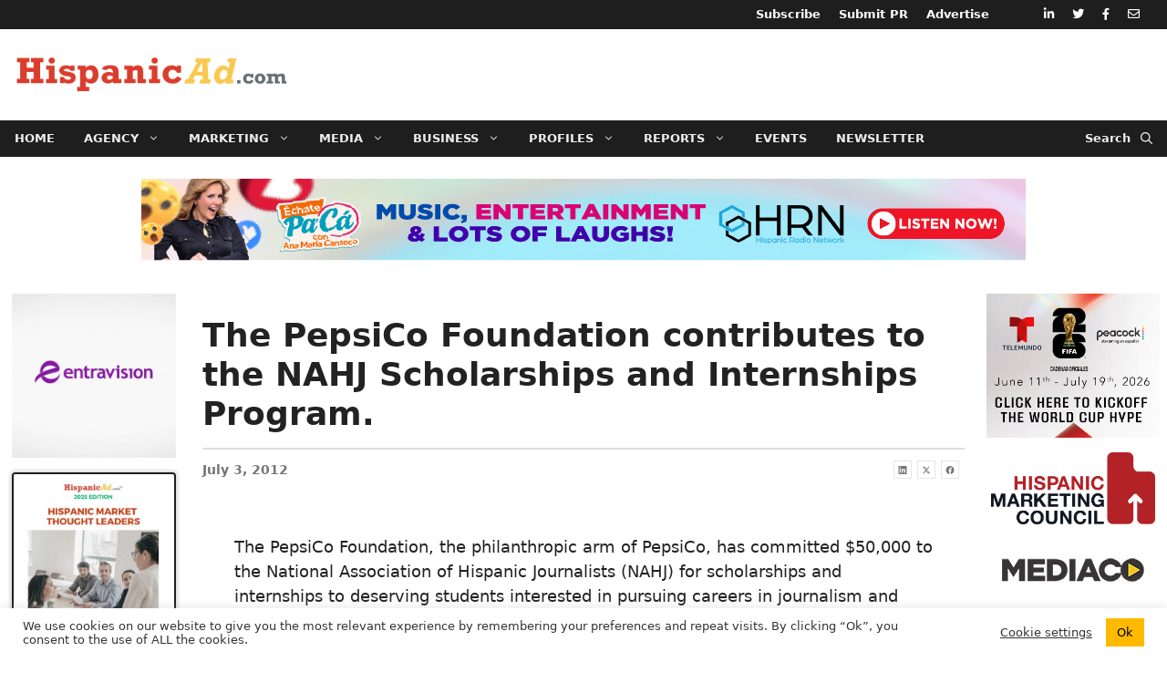

--- FILE ---
content_type: text/html; charset=UTF-8
request_url: https://hispanicad.com/news/pepsico-foundation-contributes-nahj-scholarships-and-internships/
body_size: 32521
content:
<!DOCTYPE html>
<html lang="en-US">
<head>
	<meta charset="UTF-8">
	<title>The PepsiCo Foundation contributes to the NAHJ Scholarships and Internships Program. &#8211; HispanicAd.com</title>
<meta name='robots' content='max-image-preview:large' />

            <script data-no-defer="1" data-ezscrex="false" data-cfasync="false" data-pagespeed-no-defer data-cookieconsent="ignore">
                var ctPublicFunctions = {"_ajax_nonce":"37c8d5d6af","_rest_nonce":"b7d7126ecd","_ajax_url":"\/wp-admin\/admin-ajax.php","_rest_url":"https:\/\/hispanicad.com\/wp-json\/","data__cookies_type":"none","data__ajax_type":"rest","data__bot_detector_enabled":"0","data__frontend_data_log_enabled":1,"cookiePrefix":"","wprocket_detected":false,"host_url":"hispanicad.com","text__ee_click_to_select":"Click to select the whole data","text__ee_original_email":"The complete one is","text__ee_got_it":"Got it","text__ee_blocked":"Blocked","text__ee_cannot_connect":"Cannot connect","text__ee_cannot_decode":"Can not decode email. Unknown reason","text__ee_email_decoder":"CleanTalk email decoder","text__ee_wait_for_decoding":"The magic is on the way!","text__ee_decoding_process":"Please wait a few seconds while we decode the contact data."}
            </script>
        
            <script data-no-defer="1" data-ezscrex="false" data-cfasync="false" data-pagespeed-no-defer data-cookieconsent="ignore">
                var ctPublic = {"_ajax_nonce":"37c8d5d6af","settings__forms__check_internal":"0","settings__forms__check_external":"0","settings__forms__force_protection":"0","settings__forms__search_test":"1","settings__forms__wc_add_to_cart":"0","settings__data__bot_detector_enabled":"0","settings__sfw__anti_crawler":0,"blog_home":"https:\/\/hispanicad.com\/","pixel__setting":"3","pixel__enabled":false,"pixel__url":"https:\/\/moderate11-v4.cleantalk.org\/pixel\/4e3e3a174e764574a0eb2f6459d02adb.gif","data__email_check_before_post":"1","data__email_check_exist_post":"0","data__cookies_type":"none","data__key_is_ok":true,"data__visible_fields_required":true,"wl_brandname":"Anti-Spam by CleanTalk","wl_brandname_short":"CleanTalk","ct_checkjs_key":1886656398,"emailEncoderPassKey":"57e82adeb0ad29dddd3f2d33cd431078","bot_detector_forms_excluded":"W10=","advancedCacheExists":false,"varnishCacheExists":false,"wc_ajax_add_to_cart":false}
            </script>
        <meta name="viewport" content="width=device-width, initial-scale=1"><link rel='dns-prefetch' href='//use.fontawesome.com' />
<link rel="alternate" type="application/rss+xml" title="HispanicAd.com &raquo; Feed" href="https://hispanicad.com/feed/" />
<link rel="alternate" type="application/rss+xml" title="HispanicAd.com &raquo; Comments Feed" href="https://hispanicad.com/comments/feed/" />
<link rel="alternate" title="oEmbed (JSON)" type="application/json+oembed" href="https://hispanicad.com/wp-json/oembed/1.0/embed?url=https%3A%2F%2Fhispanicad.com%2Fnews%2Fpepsico-foundation-contributes-nahj-scholarships-and-internships%2F" />
<link rel="alternate" title="oEmbed (XML)" type="text/xml+oembed" href="https://hispanicad.com/wp-json/oembed/1.0/embed?url=https%3A%2F%2Fhispanicad.com%2Fnews%2Fpepsico-foundation-contributes-nahj-scholarships-and-internships%2F&#038;format=xml" />
<!-- hispanicad.com is managing ads with Advanced Ads 2.0.16 – https://wpadvancedads.com/ --><script id="haad-ready">
			window.advanced_ads_ready=function(e,a){a=a||"complete";var d=function(e){return"interactive"===a?"loading"!==e:"complete"===e};d(document.readyState)?e():document.addEventListener("readystatechange",(function(a){d(a.target.readyState)&&e()}),{once:"interactive"===a})},window.advanced_ads_ready_queue=window.advanced_ads_ready_queue||[];		</script>
		<style id='wp-img-auto-sizes-contain-inline-css'>
img:is([sizes=auto i],[sizes^="auto," i]){contain-intrinsic-size:3000px 1500px}
/*# sourceURL=wp-img-auto-sizes-contain-inline-css */
</style>
<link rel='stylesheet' id='toolset_bootstrap_4-css' href='https://hispanicad.com/wp-content/plugins/wp-views/vendor/toolset/toolset-common/res/lib/bootstrap4/css/bootstrap.min.css?ver=4.5.3' media='screen' />
<link rel='stylesheet' id='mediaelement-css' href='https://hispanicad.com/wp-includes/js/mediaelement/mediaelementplayer-legacy.min.css?ver=4.2.17' media='all' />
<link rel='stylesheet' id='wp-mediaelement-css' href='https://hispanicad.com/wp-includes/js/mediaelement/wp-mediaelement.min.css?ver=19b64943670758163e92b8f9dd267932' media='all' />
<link rel='stylesheet' id='view_editor_gutenberg_frontend_assets-css' href='https://hispanicad.com/wp-content/plugins/wp-views/public/css/views-frontend.css?ver=3.6.21' media='all' />
<style id='view_editor_gutenberg_frontend_assets-inline-css'>
.wpv-sort-list-dropdown.wpv-sort-list-dropdown-style-default > span.wpv-sort-list,.wpv-sort-list-dropdown.wpv-sort-list-dropdown-style-default .wpv-sort-list-item {border-color: #cdcdcd;}.wpv-sort-list-dropdown.wpv-sort-list-dropdown-style-default .wpv-sort-list-item a {color: #444;background-color: #fff;}.wpv-sort-list-dropdown.wpv-sort-list-dropdown-style-default a:hover,.wpv-sort-list-dropdown.wpv-sort-list-dropdown-style-default a:focus {color: #000;background-color: #eee;}.wpv-sort-list-dropdown.wpv-sort-list-dropdown-style-default .wpv-sort-list-item.wpv-sort-list-current a {color: #000;background-color: #eee;}
.wpv-sort-list-dropdown.wpv-sort-list-dropdown-style-default > span.wpv-sort-list,.wpv-sort-list-dropdown.wpv-sort-list-dropdown-style-default .wpv-sort-list-item {border-color: #cdcdcd;}.wpv-sort-list-dropdown.wpv-sort-list-dropdown-style-default .wpv-sort-list-item a {color: #444;background-color: #fff;}.wpv-sort-list-dropdown.wpv-sort-list-dropdown-style-default a:hover,.wpv-sort-list-dropdown.wpv-sort-list-dropdown-style-default a:focus {color: #000;background-color: #eee;}.wpv-sort-list-dropdown.wpv-sort-list-dropdown-style-default .wpv-sort-list-item.wpv-sort-list-current a {color: #000;background-color: #eee;}.wpv-sort-list-dropdown.wpv-sort-list-dropdown-style-grey > span.wpv-sort-list,.wpv-sort-list-dropdown.wpv-sort-list-dropdown-style-grey .wpv-sort-list-item {border-color: #cdcdcd;}.wpv-sort-list-dropdown.wpv-sort-list-dropdown-style-grey .wpv-sort-list-item a {color: #444;background-color: #eeeeee;}.wpv-sort-list-dropdown.wpv-sort-list-dropdown-style-grey a:hover,.wpv-sort-list-dropdown.wpv-sort-list-dropdown-style-grey a:focus {color: #000;background-color: #e5e5e5;}.wpv-sort-list-dropdown.wpv-sort-list-dropdown-style-grey .wpv-sort-list-item.wpv-sort-list-current a {color: #000;background-color: #e5e5e5;}
.wpv-sort-list-dropdown.wpv-sort-list-dropdown-style-default > span.wpv-sort-list,.wpv-sort-list-dropdown.wpv-sort-list-dropdown-style-default .wpv-sort-list-item {border-color: #cdcdcd;}.wpv-sort-list-dropdown.wpv-sort-list-dropdown-style-default .wpv-sort-list-item a {color: #444;background-color: #fff;}.wpv-sort-list-dropdown.wpv-sort-list-dropdown-style-default a:hover,.wpv-sort-list-dropdown.wpv-sort-list-dropdown-style-default a:focus {color: #000;background-color: #eee;}.wpv-sort-list-dropdown.wpv-sort-list-dropdown-style-default .wpv-sort-list-item.wpv-sort-list-current a {color: #000;background-color: #eee;}.wpv-sort-list-dropdown.wpv-sort-list-dropdown-style-grey > span.wpv-sort-list,.wpv-sort-list-dropdown.wpv-sort-list-dropdown-style-grey .wpv-sort-list-item {border-color: #cdcdcd;}.wpv-sort-list-dropdown.wpv-sort-list-dropdown-style-grey .wpv-sort-list-item a {color: #444;background-color: #eeeeee;}.wpv-sort-list-dropdown.wpv-sort-list-dropdown-style-grey a:hover,.wpv-sort-list-dropdown.wpv-sort-list-dropdown-style-grey a:focus {color: #000;background-color: #e5e5e5;}.wpv-sort-list-dropdown.wpv-sort-list-dropdown-style-grey .wpv-sort-list-item.wpv-sort-list-current a {color: #000;background-color: #e5e5e5;}.wpv-sort-list-dropdown.wpv-sort-list-dropdown-style-blue > span.wpv-sort-list,.wpv-sort-list-dropdown.wpv-sort-list-dropdown-style-blue .wpv-sort-list-item {border-color: #0099cc;}.wpv-sort-list-dropdown.wpv-sort-list-dropdown-style-blue .wpv-sort-list-item a {color: #444;background-color: #cbddeb;}.wpv-sort-list-dropdown.wpv-sort-list-dropdown-style-blue a:hover,.wpv-sort-list-dropdown.wpv-sort-list-dropdown-style-blue a:focus {color: #000;background-color: #95bedd;}.wpv-sort-list-dropdown.wpv-sort-list-dropdown-style-blue .wpv-sort-list-item.wpv-sort-list-current a {color: #000;background-color: #95bedd;}
/*# sourceURL=view_editor_gutenberg_frontend_assets-inline-css */
</style>
<style id='font-awesome-svg-styles-default-inline-css'>
.svg-inline--fa {
  display: inline-block;
  height: 1em;
  overflow: visible;
  vertical-align: -.125em;
}
/*# sourceURL=font-awesome-svg-styles-default-inline-css */
</style>
<link rel='stylesheet' id='font-awesome-svg-styles-css' href='https://hispanicad.com/wp-content/uploads/font-awesome/v5.15.3/css/svg-with-js.css' media='all' />
<style id='font-awesome-svg-styles-inline-css'>
   .wp-block-font-awesome-icon svg::before,
   .wp-rich-text-font-awesome-icon svg::before {content: unset;}
/*# sourceURL=font-awesome-svg-styles-inline-css */
</style>
<link rel='stylesheet' id='cleantalk-public-css-css' href='https://hispanicad.com/wp-content/plugins/cleantalk-spam-protect/css/cleantalk-public.min.css?ver=6.70.1_1767372481' media='all' />
<link rel='stylesheet' id='cleantalk-email-decoder-css-css' href='https://hispanicad.com/wp-content/plugins/cleantalk-spam-protect/css/cleantalk-email-decoder.min.css?ver=6.70.1_1767372481' media='all' />
<link rel='stylesheet' id='contact-form-7-css' href='https://hispanicad.com/wp-content/plugins/contact-form-7/includes/css/styles.css?ver=6.1.4' media='all' />
<link rel='stylesheet' id='cookie-law-info-css' href='https://hispanicad.com/wp-content/plugins/cookie-law-info/legacy/public/css/cookie-law-info-public.css?ver=3.3.9.1' media='all' />
<link rel='stylesheet' id='cookie-law-info-gdpr-css' href='https://hispanicad.com/wp-content/plugins/cookie-law-info/legacy/public/css/cookie-law-info-gdpr.css?ver=3.3.9.1' media='all' />
<link rel='stylesheet' id='vsel-styles-css' href='https://hispanicad.com/wp-content/plugins/very-simple-event-list/css/vsel-style.min.css?ver=19b64943670758163e92b8f9dd267932' media='all' />
<link rel='stylesheet' id='pojo-a11y-css' href='https://hispanicad.com/wp-content/plugins/pojo-accessibility/modules/legacy/assets/css/style.min.css?ver=1.0.0' media='all' />
<link rel='stylesheet' id='generate-widget-areas-css' href='https://hispanicad.com/wp-content/themes/generatepress/assets/css/components/widget-areas.min.css?ver=3.6.1' media='all' />
<link rel='stylesheet' id='generate-style-css' href='https://hispanicad.com/wp-content/themes/generatepress/assets/css/main.min.css?ver=3.6.1' media='all' />
<style id='generate-style-inline-css'>
body{background-color:#ffffff;color:#222222;}a{color:#da3d2d;}a:hover, a:focus, a:active{color:#b20000;}.grid-container{max-width:1300px;}.wp-block-group__inner-container{max-width:1300px;margin-left:auto;margin-right:auto;}.site-header .header-image{width:400px;}.generate-back-to-top{font-size:20px;border-radius:3px;position:fixed;bottom:30px;right:30px;line-height:40px;width:40px;text-align:center;z-index:10;transition:opacity 300ms ease-in-out;opacity:0.1;transform:translateY(1000px);}.generate-back-to-top__show{opacity:1;transform:translateY(0);}.navigation-search{position:absolute;left:-99999px;pointer-events:none;visibility:hidden;z-index:20;width:100%;top:0;transition:opacity 100ms ease-in-out;opacity:0;}.navigation-search.nav-search-active{left:0;right:0;pointer-events:auto;visibility:visible;opacity:1;}.navigation-search input[type="search"]{outline:0;border:0;vertical-align:bottom;line-height:1;opacity:0.9;width:100%;z-index:20;border-radius:0;-webkit-appearance:none;height:60px;}.navigation-search input::-ms-clear{display:none;width:0;height:0;}.navigation-search input::-ms-reveal{display:none;width:0;height:0;}.navigation-search input::-webkit-search-decoration, .navigation-search input::-webkit-search-cancel-button, .navigation-search input::-webkit-search-results-button, .navigation-search input::-webkit-search-results-decoration{display:none;}.gen-sidebar-nav .navigation-search{top:auto;bottom:0;}:root{--contrast:#222222;--contrast-2:#575760;--contrast-3:#b2b2be;--base:#f0f0f0;--base-2:#f7f8f9;--base-3:#ffffff;--accent:#1e73be;}:root .has-contrast-color{color:var(--contrast);}:root .has-contrast-background-color{background-color:var(--contrast);}:root .has-contrast-2-color{color:var(--contrast-2);}:root .has-contrast-2-background-color{background-color:var(--contrast-2);}:root .has-contrast-3-color{color:var(--contrast-3);}:root .has-contrast-3-background-color{background-color:var(--contrast-3);}:root .has-base-color{color:var(--base);}:root .has-base-background-color{background-color:var(--base);}:root .has-base-2-color{color:var(--base-2);}:root .has-base-2-background-color{background-color:var(--base-2);}:root .has-base-3-color{color:var(--base-3);}:root .has-base-3-background-color{background-color:var(--base-3);}:root .has-accent-color{color:var(--accent);}:root .has-accent-background-color{background-color:var(--accent);}body, button, input, select, textarea{font-family:-apple-system, system-ui, BlinkMacSystemFont, "Segoe UI", Helvetica, Arial, sans-serif, "Apple Color Emoji", "Segoe UI Emoji", "Segoe UI Symbol";font-size:18px;}body{line-height:1.5;}.entry-content > [class*="wp-block-"]:not(:last-child):not(.wp-block-heading){margin-bottom:1.5em;}.main-navigation a, .menu-toggle{font-weight:700;font-size:13px;}.main-navigation .menu-bar-items{font-size:13px;}.main-navigation .main-nav ul ul li a{font-size:12px;}.sidebar .widget, .footer-widgets .widget{font-size:17px;}h1{font-weight:600;font-size:36px;}h2{font-weight:600;font-size:30px;}h3{font-weight:600;font-size:26px;}h4{font-weight:600;font-size:26px;line-height:1.5em;}@media (max-width:768px){.main-title{font-size:20px;}h1{font-size:30px;}h2{font-size:27px;}h3{font-size:24px;}h4{font-size:22px;}h5{font-size:19px;}}.top-bar{background-color:#636363;color:#ffffff;}.top-bar a{color:#ffffff;}.top-bar a:hover{color:#303030;}.site-header{background-color:#ffffff;}.main-title a,.main-title a:hover{color:#222222;}.site-description{color:#757575;}.main-navigation,.main-navigation ul ul{background-color:#1e1e1e;}.main-navigation .main-nav ul li a, .main-navigation .menu-toggle, .main-navigation .menu-bar-items{color:#efefef;}.main-navigation .main-nav ul li:not([class*="current-menu-"]):hover > a, .main-navigation .main-nav ul li:not([class*="current-menu-"]):focus > a, .main-navigation .main-nav ul li.sfHover:not([class*="current-menu-"]) > a, .main-navigation .menu-bar-item:hover > a, .main-navigation .menu-bar-item.sfHover > a{color:#f1c40f;background-color:#000000;}button.menu-toggle:hover,button.menu-toggle:focus{color:#efefef;}.main-navigation .main-nav ul li[class*="current-menu-"] > a{color:#ffffff;background-color:#020202;}.navigation-search input[type="search"],.navigation-search input[type="search"]:active, .navigation-search input[type="search"]:focus, .main-navigation .main-nav ul li.search-item.active > a, .main-navigation .menu-bar-items .search-item.active > a{color:#fac84f;background-color:#da3d2d;opacity:1;}.main-navigation ul ul{background-color:#1e1e1e;}.main-navigation .main-nav ul ul li a{color:#efefef;}.main-navigation .main-nav ul ul li:not([class*="current-menu-"]):hover > a,.main-navigation .main-nav ul ul li:not([class*="current-menu-"]):focus > a, .main-navigation .main-nav ul ul li.sfHover:not([class*="current-menu-"]) > a{color:#f1c40f;background-color:#000000;}.main-navigation .main-nav ul ul li[class*="current-menu-"] > a{color:#ffffff;background-color:#000000;}.entry-title a{color:#d81500;}.entry-title a:hover{color:#d8230f;}.entry-meta{color:#595959;}.sidebar .widget{background-color:#ffffff;}.footer-widgets{color:#d6d6d6;background-color:#1e1e1e;}.footer-widgets a{color:#ffffff;}.footer-widgets a:hover{color:#f1c40f;}.footer-widgets .widget-title{color:#d6d6d6;}.site-info{color:#d6d6d6;background-color:#1e1e1e;}.site-info a{color:#ffffff;}.site-info a:hover{color:#f1c40f;}.footer-bar .widget_nav_menu .current-menu-item a{color:#f1c40f;}input[type="text"],input[type="email"],input[type="url"],input[type="password"],input[type="search"],input[type="tel"],input[type="number"],textarea,select{color:#666666;background-color:#ffffff;border-color:#cccccc;}input[type="text"]:focus,input[type="email"]:focus,input[type="url"]:focus,input[type="password"]:focus,input[type="search"]:focus,input[type="tel"]:focus,input[type="number"]:focus,textarea:focus,select:focus{color:#000000;background-color:#ffffff;border-color:#fac84f;}button,html input[type="button"],input[type="reset"],input[type="submit"],a.button,a.wp-block-button__link:not(.has-background){color:#ffffff;background-color:#dc3545;}button:hover,html input[type="button"]:hover,input[type="reset"]:hover,input[type="submit"]:hover,a.button:hover,button:focus,html input[type="button"]:focus,input[type="reset"]:focus,input[type="submit"]:focus,a.button:focus,a.wp-block-button__link:not(.has-background):active,a.wp-block-button__link:not(.has-background):focus,a.wp-block-button__link:not(.has-background):hover{color:#ffffff;background-color:#c82333;}a.generate-back-to-top{background-color:#c9c9c9;color:#020202;}a.generate-back-to-top:hover,a.generate-back-to-top:focus{background-color:rgba(130,130,130,0.6);color:#000000;}:root{--gp-search-modal-bg-color:var(--base-3);--gp-search-modal-text-color:var(--contrast);--gp-search-modal-overlay-bg-color:rgba(0,0,0,0.2);}@media (max-width: 1079px){.main-navigation .menu-bar-item:hover > a, .main-navigation .menu-bar-item.sfHover > a{background:none;color:#efefef;}}.inside-top-bar.grid-container{max-width:1380px;}.inside-header{padding:0px 0px 0px 16px;}.inside-header.grid-container{max-width:1316px;}.separate-containers .inside-article, .separate-containers .comments-area, .separate-containers .page-header, .separate-containers .paging-navigation, .one-container .site-content, .inside-page-header{padding:20px 8px 40px 8px;}.site-main .wp-block-group__inner-container{padding:20px 8px 40px 8px;}.separate-containers .paging-navigation{padding-top:20px;padding-bottom:20px;}.entry-content .alignwide, body:not(.no-sidebar) .entry-content .alignfull{margin-left:-8px;width:calc(100% + 16px);max-width:calc(100% + 16px);}.one-container.right-sidebar .site-main,.one-container.both-right .site-main{margin-right:8px;}.one-container.left-sidebar .site-main,.one-container.both-left .site-main{margin-left:8px;}.one-container.both-sidebars .site-main{margin:0px 8px 0px 8px;}.sidebar .widget, .page-header, .widget-area .main-navigation, .site-main > *{margin-bottom:16px;}.separate-containers .site-main{margin:16px;}.both-right .inside-left-sidebar,.both-left .inside-left-sidebar{margin-right:8px;}.both-right .inside-right-sidebar,.both-left .inside-right-sidebar{margin-left:8px;}.separate-containers .featured-image{margin-top:16px;}.separate-containers .inside-right-sidebar, .separate-containers .inside-left-sidebar{margin-top:16px;margin-bottom:16px;}.main-navigation .main-nav ul li a,.menu-toggle,.main-navigation .menu-bar-item > a{padding-left:16px;padding-right:16px;line-height:40px;}.main-navigation .main-nav ul ul li a{padding:8px 16px 8px 16px;}.main-navigation ul ul{width:220px;}.navigation-search input[type="search"]{height:40px;}.rtl .menu-item-has-children .dropdown-menu-toggle{padding-left:16px;}.menu-item-has-children .dropdown-menu-toggle{padding-right:16px;}.menu-item-has-children ul .dropdown-menu-toggle{padding-top:8px;padding-bottom:8px;margin-top:-8px;}.rtl .main-navigation .main-nav ul li.menu-item-has-children > a{padding-right:16px;}.widget-area .widget{padding:0px;}.footer-widgets-container.grid-container{max-width:1380px;}.inside-site-info.grid-container{max-width:1380px;}@media (max-width:768px){.separate-containers .inside-article, .separate-containers .comments-area, .separate-containers .page-header, .separate-containers .paging-navigation, .one-container .site-content, .inside-page-header{padding:30px 8px 30px 8px;}.site-main .wp-block-group__inner-container{padding:30px 8px 30px 8px;}.inside-top-bar{padding-right:30px;padding-left:30px;}.inside-header{padding-top:0px;padding-right:30px;padding-left:30px;}.widget-area .widget{padding-top:30px;padding-right:30px;padding-bottom:30px;padding-left:30px;}.footer-widgets-container{padding-top:30px;padding-right:30px;padding-bottom:30px;padding-left:30px;}.inside-site-info{padding-right:30px;padding-left:30px;}.entry-content .alignwide, body:not(.no-sidebar) .entry-content .alignfull{margin-left:-8px;width:calc(100% + 16px);max-width:calc(100% + 16px);}.one-container .site-main .paging-navigation{margin-bottom:16px;}}.is-right-sidebar{width:15%;}.is-left-sidebar{width:15%;}.site-content .content-area{width:70%;}@media (max-width: 1079px){.main-navigation .menu-toggle,.sidebar-nav-mobile:not(#sticky-placeholder){display:block;}.main-navigation ul,.gen-sidebar-nav,.main-navigation:not(.slideout-navigation):not(.toggled) .main-nav > ul,.has-inline-mobile-toggle #site-navigation .inside-navigation > *:not(.navigation-search):not(.main-nav){display:none;}.nav-align-right .inside-navigation,.nav-align-center .inside-navigation{justify-content:space-between;}}
.dynamic-author-image-rounded{border-radius:100%;}.dynamic-featured-image, .dynamic-author-image{vertical-align:middle;}.one-container.blog .dynamic-content-template:not(:last-child), .one-container.archive .dynamic-content-template:not(:last-child){padding-bottom:0px;}.dynamic-entry-excerpt > p:last-child{margin-bottom:0px;}
h1.entry-title{font-size:36px;line-height:1.2em;}h2.entry-title{font-weight:600;font-size:24px;line-height:1.5em;}.navigation-branding .main-title{font-weight:bold;text-transform:none;font-size:25px;}@media (max-width:768px){h1.entry-title{font-size:30px;}}@media (max-width: 1079px){.navigation-branding .main-title{font-size:20px;}}
@media (max-width: 1079px){.main-navigation .menu-toggle,.main-navigation .mobile-bar-items a,.main-navigation .menu-bar-item > a{padding-left:10px;padding-right:10px;}.main-navigation .main-nav ul li a,.main-navigation .menu-toggle,.main-navigation .mobile-bar-items a,.main-navigation .menu-bar-item > a{line-height:47px;}.main-navigation .site-logo.navigation-logo img, .mobile-header-navigation .site-logo.mobile-header-logo img, .navigation-search input[type="search"]{height:47px;}}.post-image:not(:first-child), .page-content:not(:first-child), .entry-content:not(:first-child), .entry-summary:not(:first-child), footer.entry-meta{margin-top:3em;}.post-image-above-header .inside-article div.featured-image, .post-image-above-header .inside-article div.post-image{margin-bottom:3em;}.main-navigation.slideout-navigation .main-nav > ul > li > a{line-height:50px;}
/*# sourceURL=generate-style-inline-css */
</style>
<link rel='stylesheet' id='generate-child-css' href='https://hispanicad.com/wp-content/themes/main/style.css?ver=1669431333' media='all' />
<link rel='stylesheet' id='font-awesome-official-css' href='https://use.fontawesome.com/releases/v5.15.3/css/all.css' media='all' integrity="sha384-SZXxX4whJ79/gErwcOYf+zWLeJdY/qpuqC4cAa9rOGUstPomtqpuNWT9wdPEn2fk" crossorigin="anonymous" />
<link rel='stylesheet' id='unslider-css-css' href='https://hispanicad.com/wp-content/plugins/advanced-ads-slider/public/assets/css/unslider.css?ver=2.0.1' media='all' />
<link rel='stylesheet' id='slider-css-css' href='https://hispanicad.com/wp-content/plugins/advanced-ads-slider/public/assets/css/slider.css?ver=2.0.1' media='all' />
<link rel='stylesheet' id='generate-secondary-nav-css' href='https://hispanicad.com/wp-content/plugins/gp-premium/secondary-nav/functions/css/main.min.css?ver=2.5.5' media='all' />
<style id='generate-secondary-nav-inline-css'>
.secondary-navigation{background-color:#1e1e1e;}.secondary-navigation .main-nav ul li a,.secondary-navigation .menu-toggle,.secondary-menu-bar-items .menu-bar-item > a{color:#ffffff;font-weight:600;padding-left:10px;padding-right:10px;line-height:32px;}.secondary-navigation .secondary-menu-bar-items{color:#ffffff;}button.secondary-menu-toggle:hover,button.secondary-menu-toggle:focus{color:#ffffff;}.widget-area .secondary-navigation{margin-bottom:16px;}.secondary-navigation ul ul{background-color:#303030;top:auto;}.secondary-navigation .main-nav ul ul li a{color:#ffffff;padding-left:10px;padding-right:10px;}.secondary-navigation .menu-item-has-children .dropdown-menu-toggle{padding-right:10px;}.secondary-navigation .main-nav ul li:not([class*="current-menu-"]):hover > a, .secondary-navigation .main-nav ul li:not([class*="current-menu-"]):focus > a, .secondary-navigation .main-nav ul li.sfHover:not([class*="current-menu-"]) > a, .secondary-menu-bar-items .menu-bar-item:hover > a{color:#f1c40f;background-color:#000000;}.secondary-navigation .main-nav ul ul li:not([class*="current-menu-"]):hover > a,.secondary-navigation .main-nav ul ul li:not([class*="current-menu-"]):focus > a,.secondary-navigation .main-nav ul ul li.sfHover:not([class*="current-menu-"]) > a{color:#ffffff;background-color:#474747;}.secondary-navigation .main-nav ul li[class*="current-menu-"] > a{color:#ffffff;background-color:#000000;}.secondary-navigation .main-nav ul ul li[class*="current-menu-"] > a{color:#ffffff;background-color:#474747;}.secondary-navigation.toggled .dropdown-menu-toggle:before{display:none;}@media (max-width: 1079px) {.secondary-menu-bar-items .menu-bar-item:hover > a{background: none;color: #ffffff;}}
/*# sourceURL=generate-secondary-nav-inline-css */
</style>
<link rel='stylesheet' id='generate-secondary-nav-mobile-css' href='https://hispanicad.com/wp-content/plugins/gp-premium/secondary-nav/functions/css/main-mobile.min.css?ver=2.5.5' media='all' />
<link rel='stylesheet' id='generate-offside-css' href='https://hispanicad.com/wp-content/plugins/gp-premium/menu-plus/functions/css/offside.min.css?ver=2.5.5' media='all' />
<style id='generate-offside-inline-css'>
:root{--gp-slideout-width:265px;}.slideout-navigation.main-navigation{background-color:#1e1e1e;}.slideout-navigation.main-navigation .main-nav ul li a{color:#ededed;font-weight:500;text-transform:none;}.slideout-navigation.main-navigation ul ul{background-color:#1e1e1e;}.slideout-navigation.main-navigation .main-nav ul ul li a{color:#ededed;}.slideout-navigation.main-navigation.do-overlay .main-nav ul ul li a{font-size:1em;}@media (max-width:768px){.slideout-navigation.main-navigation .main-nav ul li a{font-size:16px;}.slideout-navigation.main-navigation .main-nav ul ul li a{font-size:15px;}}.slideout-navigation.main-navigation .main-nav ul li:not([class*="current-menu-"]):hover > a, .slideout-navigation.main-navigation .main-nav ul li:not([class*="current-menu-"]):focus > a, .slideout-navigation.main-navigation .main-nav ul li.sfHover:not([class*="current-menu-"]) > a{color:#f1c40f;background-color:#000000;}.slideout-navigation.main-navigation .main-nav ul ul li:not([class*="current-menu-"]):hover > a, .slideout-navigation.main-navigation .main-nav ul ul li:not([class*="current-menu-"]):focus > a, .slideout-navigation.main-navigation .main-nav ul ul li.sfHover:not([class*="current-menu-"]) > a{color:#f1c40f;background-color:#000000;}.slideout-navigation.main-navigation .main-nav ul li[class*="current-menu-"] > a{color:#ffffff;background-color:#000000;}.slideout-navigation.main-navigation .main-nav ul ul li[class*="current-menu-"] > a{color:#ffffff;background-color:#000000;}.slideout-navigation, .slideout-navigation a{color:#ededed;}.slideout-navigation button.slideout-exit{color:#ededed;padding-left:16px;padding-right:16px;}.slide-opened nav.toggled .menu-toggle:before{display:none;}@media (max-width: 1079px){.menu-bar-item.slideout-toggle{display:none;}}
/*# sourceURL=generate-offside-inline-css */
</style>
<link rel='stylesheet' id='generate-navigation-branding-css' href='https://hispanicad.com/wp-content/plugins/gp-premium/menu-plus/functions/css/navigation-branding-flex.min.css?ver=2.5.5' media='all' />
<style id='generate-navigation-branding-inline-css'>
@media (max-width: 1079px){.site-header, #site-navigation, #sticky-navigation{display:none !important;opacity:0.0;}#mobile-header{display:block !important;width:100% !important;}#mobile-header .main-nav > ul{display:none;}#mobile-header.toggled .main-nav > ul, #mobile-header .menu-toggle, #mobile-header .mobile-bar-items{display:block;}#mobile-header .main-nav{-ms-flex:0 0 100%;flex:0 0 100%;-webkit-box-ordinal-group:5;-ms-flex-order:4;order:4;}}.main-navigation.has-branding.grid-container .navigation-branding, .main-navigation.has-branding:not(.grid-container) .inside-navigation:not(.grid-container) .navigation-branding{margin-left:10px;}.navigation-branding img, .site-logo.mobile-header-logo img{height:40px;width:auto;}.navigation-branding .main-title{line-height:40px;}@media (max-width: 1310px){#site-navigation .navigation-branding, #sticky-navigation .navigation-branding{margin-left:10px;}}@media (max-width: 1079px){.main-navigation.has-branding.nav-align-center .menu-bar-items, .main-navigation.has-sticky-branding.navigation-stick.nav-align-center .menu-bar-items{margin-left:auto;}.navigation-branding{margin-right:auto;margin-left:10px;}.navigation-branding .main-title, .mobile-header-navigation .site-logo{margin-left:10px;}.navigation-branding img, .site-logo.mobile-header-logo{height:47px;}.navigation-branding .main-title{line-height:47px;}}
/*# sourceURL=generate-navigation-branding-inline-css */
</style>
<link rel='stylesheet' id='font-awesome-official-v4shim-css' href='https://use.fontawesome.com/releases/v5.15.3/css/v4-shims.css' media='all' integrity="sha384-C2B+KlPW+WkR0Ld9loR1x3cXp7asA0iGVodhCoJ4hwrWm/d9qKS59BGisq+2Y0/D" crossorigin="anonymous" />
<style id='font-awesome-official-v4shim-inline-css'>
@font-face {
font-family: "FontAwesome";
font-display: block;
src: url("https://use.fontawesome.com/releases/v5.15.3/webfonts/fa-brands-400.eot"),
		url("https://use.fontawesome.com/releases/v5.15.3/webfonts/fa-brands-400.eot?#iefix") format("embedded-opentype"),
		url("https://use.fontawesome.com/releases/v5.15.3/webfonts/fa-brands-400.woff2") format("woff2"),
		url("https://use.fontawesome.com/releases/v5.15.3/webfonts/fa-brands-400.woff") format("woff"),
		url("https://use.fontawesome.com/releases/v5.15.3/webfonts/fa-brands-400.ttf") format("truetype"),
		url("https://use.fontawesome.com/releases/v5.15.3/webfonts/fa-brands-400.svg#fontawesome") format("svg");
}

@font-face {
font-family: "FontAwesome";
font-display: block;
src: url("https://use.fontawesome.com/releases/v5.15.3/webfonts/fa-solid-900.eot"),
		url("https://use.fontawesome.com/releases/v5.15.3/webfonts/fa-solid-900.eot?#iefix") format("embedded-opentype"),
		url("https://use.fontawesome.com/releases/v5.15.3/webfonts/fa-solid-900.woff2") format("woff2"),
		url("https://use.fontawesome.com/releases/v5.15.3/webfonts/fa-solid-900.woff") format("woff"),
		url("https://use.fontawesome.com/releases/v5.15.3/webfonts/fa-solid-900.ttf") format("truetype"),
		url("https://use.fontawesome.com/releases/v5.15.3/webfonts/fa-solid-900.svg#fontawesome") format("svg");
}

@font-face {
font-family: "FontAwesome";
font-display: block;
src: url("https://use.fontawesome.com/releases/v5.15.3/webfonts/fa-regular-400.eot"),
		url("https://use.fontawesome.com/releases/v5.15.3/webfonts/fa-regular-400.eot?#iefix") format("embedded-opentype"),
		url("https://use.fontawesome.com/releases/v5.15.3/webfonts/fa-regular-400.woff2") format("woff2"),
		url("https://use.fontawesome.com/releases/v5.15.3/webfonts/fa-regular-400.woff") format("woff"),
		url("https://use.fontawesome.com/releases/v5.15.3/webfonts/fa-regular-400.ttf") format("truetype"),
		url("https://use.fontawesome.com/releases/v5.15.3/webfonts/fa-regular-400.svg#fontawesome") format("svg");
unicode-range: U+F004-F005,U+F007,U+F017,U+F022,U+F024,U+F02E,U+F03E,U+F044,U+F057-F059,U+F06E,U+F070,U+F075,U+F07B-F07C,U+F080,U+F086,U+F089,U+F094,U+F09D,U+F0A0,U+F0A4-F0A7,U+F0C5,U+F0C7-F0C8,U+F0E0,U+F0EB,U+F0F3,U+F0F8,U+F0FE,U+F111,U+F118-F11A,U+F11C,U+F133,U+F144,U+F146,U+F14A,U+F14D-F14E,U+F150-F152,U+F15B-F15C,U+F164-F165,U+F185-F186,U+F191-F192,U+F1AD,U+F1C1-F1C9,U+F1CD,U+F1D8,U+F1E3,U+F1EA,U+F1F6,U+F1F9,U+F20A,U+F247-F249,U+F24D,U+F254-F25B,U+F25D,U+F267,U+F271-F274,U+F279,U+F28B,U+F28D,U+F2B5-F2B6,U+F2B9,U+F2BB,U+F2BD,U+F2C1-F2C2,U+F2D0,U+F2D2,U+F2DC,U+F2ED,U+F328,U+F358-F35B,U+F3A5,U+F3D1,U+F410,U+F4AD;
}
/*# sourceURL=font-awesome-official-v4shim-inline-css */
</style>
<script src="https://hispanicad.com/wp-content/plugins/wp-views/vendor/toolset/common-es/public/toolset-common-es-frontend.js?ver=175000" id="toolset-common-es-frontend-js"></script>
<script src="https://hispanicad.com/wp-includes/js/jquery/jquery.min.js?ver=3.7.1" id="jquery-core-js"></script>
<script src="https://hispanicad.com/wp-includes/js/jquery/jquery-migrate.min.js?ver=3.4.1" id="jquery-migrate-js"></script>
<script src="https://hispanicad.com/wp-content/plugins/cleantalk-spam-protect/js/apbct-public-bundle_gathering.min.js?ver=6.70.1_1767372481" id="apbct-public-bundle_gathering.min-js-js"></script>
<script id="cookie-law-info-js-extra">
var Cli_Data = {"nn_cookie_ids":["csrf_token","mwsid","cookielawinfo-checkbox-advertisement"],"cookielist":[],"non_necessary_cookies":{"others":["csrf_token","mwsid"]},"ccpaEnabled":"1","ccpaRegionBased":"","ccpaBarEnabled":"1","strictlyEnabled":["necessary","obligatoire"],"ccpaType":"ccpa_gdpr","js_blocking":"","custom_integration":"","triggerDomRefresh":"","secure_cookies":""};
var cli_cookiebar_settings = {"animate_speed_hide":"500","animate_speed_show":"500","background":"#FFF","border":"#b1a6a6c2","border_on":"","button_1_button_colour":"#ffba00","button_1_button_hover":"#cc9500","button_1_link_colour":"#000000","button_1_as_button":"1","button_1_new_win":"","button_2_button_colour":"#333","button_2_button_hover":"#292929","button_2_link_colour":"#444","button_2_as_button":"","button_2_hidebar":"","button_3_button_colour":"#dedfe0","button_3_button_hover":"#b2b2b3","button_3_link_colour":"#333333","button_3_as_button":"1","button_3_new_win":"","button_4_button_colour":"#dedfe0","button_4_button_hover":"#b2b2b3","button_4_link_colour":"#333333","button_4_as_button":"","button_7_button_colour":"#ffba00","button_7_button_hover":"#cc9500","button_7_link_colour":"#000000","button_7_as_button":"1","button_7_new_win":"","font_family":"inherit","header_fix":"","notify_animate_hide":"1","notify_animate_show":"1","notify_div_id":"#cookie-law-info-bar","notify_position_horizontal":"right","notify_position_vertical":"bottom","scroll_close":"","scroll_close_reload":"","accept_close_reload":"","reject_close_reload":"","showagain_tab":"1","showagain_background":"#fff","showagain_border":"#000","showagain_div_id":"#cookie-law-info-again","showagain_x_position":"10px","text":"#333333","show_once_yn":"","show_once":"10000","logging_on":"","as_popup":"","popup_overlay":"1","bar_heading_text":"","cookie_bar_as":"banner","popup_showagain_position":"bottom-right","widget_position":"left"};
var log_object = {"ajax_url":"https://hispanicad.com/wp-admin/admin-ajax.php"};
//# sourceURL=cookie-law-info-js-extra
</script>
<script src="https://hispanicad.com/wp-content/plugins/cookie-law-info/legacy/public/js/cookie-law-info-public.js?ver=3.3.9.1" id="cookie-law-info-js"></script>
<script id="cookie-law-info-ccpa-js-extra">
var ccpa_data = {"opt_out_prompt":"Do you really wish to opt out?","opt_out_confirm":"Confirm","opt_out_cancel":"Cancel"};
//# sourceURL=cookie-law-info-ccpa-js-extra
</script>
<script src="https://hispanicad.com/wp-content/plugins/cookie-law-info/legacy/admin/modules/ccpa/assets/js/cookie-law-info-ccpa.js?ver=3.3.9.1" id="cookie-law-info-ccpa-js"></script>
<script id="advanced-ads-advanced-js-js-extra">
var advads_options = {"blog_id":"1","privacy":{"enabled":false,"state":"not_needed"}};
//# sourceURL=advanced-ads-advanced-js-js-extra
</script>
<script src="https://hispanicad.com/wp-content/plugins/advanced-ads/public/assets/js/advanced.min.js?ver=2.0.16" id="advanced-ads-advanced-js-js"></script>
<script id="advanced_ads_pro/visitor_conditions-js-extra">
var advanced_ads_pro_visitor_conditions = {"referrer_cookie_name":"advanced_ads_pro_visitor_referrer","referrer_exdays":"365","page_impr_cookie_name":"advanced_ads_page_impressions","page_impr_exdays":"3650"};
//# sourceURL=advanced_ads_pro%2Fvisitor_conditions-js-extra
</script>
<script src="https://hispanicad.com/wp-content/plugins/advanced-ads-pro/modules/advanced-visitor-conditions/inc/conditions.min.js?ver=3.0.8" id="advanced_ads_pro/visitor_conditions-js"></script>
<link rel="https://api.w.org/" href="https://hispanicad.com/wp-json/" /><link rel="EditURI" type="application/rsd+xml" title="RSD" href="https://hispanicad.com/xmlrpc.php?rsd" />
<link rel="canonical" href="https://hispanicad.com/news/pepsico-foundation-contributes-nahj-scholarships-and-internships/" />
<link rel='shortlink' href='https://hispanicad.com/?p=783498' />
<style type="text/css">
#pojo-a11y-toolbar .pojo-a11y-toolbar-toggle a{ background-color: #4054b2;	color: #ffffff;}
#pojo-a11y-toolbar .pojo-a11y-toolbar-overlay, #pojo-a11y-toolbar .pojo-a11y-toolbar-overlay ul.pojo-a11y-toolbar-items.pojo-a11y-links{ border-color: #4054b2;}
body.pojo-a11y-focusable a:focus{ outline-style: solid !important;	outline-width: 1px !important;	outline-color: #FF0000 !important;}
#pojo-a11y-toolbar{ top: 0px !important;}
#pojo-a11y-toolbar .pojo-a11y-toolbar-overlay{ background-color: #ffffff;}
#pojo-a11y-toolbar .pojo-a11y-toolbar-overlay ul.pojo-a11y-toolbar-items li.pojo-a11y-toolbar-item a, #pojo-a11y-toolbar .pojo-a11y-toolbar-overlay p.pojo-a11y-toolbar-title{ color: #333333;}
#pojo-a11y-toolbar .pojo-a11y-toolbar-overlay ul.pojo-a11y-toolbar-items li.pojo-a11y-toolbar-item a.active{ background-color: #4054b2;	color: #ffffff;}
@media (max-width: 767px) { #pojo-a11y-toolbar { top: 50px !important; } }</style><script>advads_items = { conditions: {}, display_callbacks: {}, display_effect_callbacks: {}, hide_callbacks: {}, backgrounds: {}, effect_durations: {}, close_functions: {}, showed: [] };</script><style type="text/css" id="haad-layer-custom-css"></style> <script> window.addEventListener("load",function(){ var c={script:false,link:false}; function ls(s) { if(!['script','link'].includes(s)||c[s]){return;}c[s]=true; var d=document,f=d.getElementsByTagName(s)[0],j=d.createElement(s); if(s==='script'){j.async=true;j.src='https://hispanicad.com/wp-content/plugins/wp-views/vendor/toolset/blocks/public/js/frontend.js?v=1.6.17';}else{ j.rel='stylesheet';j.href='https://hispanicad.com/wp-content/plugins/wp-views/vendor/toolset/blocks/public/css/style.css?v=1.6.17';} f.parentNode.insertBefore(j, f); }; function ex(){ls('script');ls('link')} window.addEventListener("scroll", ex, {once: true}); if (('IntersectionObserver' in window) && ('IntersectionObserverEntry' in window) && ('intersectionRatio' in window.IntersectionObserverEntry.prototype)) { var i = 0, fb = document.querySelectorAll("[class^='tb-']"), o = new IntersectionObserver(es => { es.forEach(e => { o.unobserve(e.target); if (e.intersectionRatio > 0) { ex();o.disconnect();}else{ i++;if(fb.length>i){o.observe(fb[i])}} }) }); if (fb.length) { o.observe(fb[i]) } } }) </script>
	<noscript>
		<link rel="stylesheet" href="https://hispanicad.com/wp-content/plugins/wp-views/vendor/toolset/blocks/public/css/style.css">
	</noscript>		<script type="text/javascript">
			var advadsCfpQueue = [];
			var advadsCfpAd = function( adID ) {
				if ( 'undefined' === typeof advadsProCfp ) {
					advadsCfpQueue.push( adID )
				} else {
					advadsProCfp.addElement( adID )
				}
			}
		</script>
		<link rel="apple-touch-icon" sizes="180x180" href="/apple-touch-icon.png">
<link rel="icon" type="image/png" sizes="32x32" href="/favicon-32x32.png">
<link rel="icon" type="image/png" sizes="16x16" href="/favicon-16x16.png">
<link rel="manifest" href="/site.webmanifest">
<link rel="mask-icon" href="/safari-pinned-tab.svg" color="#7b7b7b">
<meta name="msapplication-TileColor" content="#f9c74f">
<meta name="theme-color" content="#f9c74f"><meta property="og:title" name="title" content="The PepsiCo Foundation contributes to the NAHJ Scholarships and Internships Program."/>
<meta property="og:type" content="article" />
<meta property="og:image" name="image" content='https://hispanicad.com/hispanicad.jpg'/>
<meta property="og:url" content="https://hispanicad.com/news/pepsico-foundation-contributes-nahj-scholarships-and-internships/"/><meta name="description" property="og:description" content=""/> <meta name="author" content="HispanicAd"/><link rel='stylesheet' id='socialsnap-styles-css' href='https://hispanicad.com/wp-content/plugins/socialsnap/assets/css/socialsnap.css?ver=1.4' media='all' />
<link rel='stylesheet' id='cookie-law-info-table-css' href='https://hispanicad.com/wp-content/plugins/cookie-law-info/legacy/public/css/cookie-law-info-table.css?ver=3.3.9.1' media='all' />
</head>

<body class="wp-singular news-template-default single single-news postid-783498 wp-custom-logo wp-embed-responsive wp-theme-generatepress wp-child-theme-main post-image-above-header post-image-aligned-center secondary-nav-above-header secondary-nav-aligned-right slideout-enabled slideout-mobile sticky-menu-fade mobile-header mobile-header-logo both-sidebars nav-below-header one-container nav-search-enabled header-aligned-left dropdown-hover views-template-news-article-single-view" itemtype="https://schema.org/Blog" itemscope>
	<a class="screen-reader-text skip-link" href="#content" title="Skip to content">Skip to content</a>			<nav id="secondary-navigation" aria-label="Secondary" class="secondary-navigation grid-container sub-menu-left" itemtype="https://schema.org/SiteNavigationElement" itemscope>
				<div class="inside-navigation grid-container grid-parent">
										<button class="menu-toggle secondary-menu-toggle">
						<span class="gp-icon icon-menu-bars"><svg viewBox="0 0 512 512" aria-hidden="true" xmlns="http://www.w3.org/2000/svg" width="1em" height="1em"><path d="M0 96c0-13.255 10.745-24 24-24h464c13.255 0 24 10.745 24 24s-10.745 24-24 24H24c-13.255 0-24-10.745-24-24zm0 160c0-13.255 10.745-24 24-24h464c13.255 0 24 10.745 24 24s-10.745 24-24 24H24c-13.255 0-24-10.745-24-24zm0 160c0-13.255 10.745-24 24-24h464c13.255 0 24 10.745 24 24s-10.745 24-24 24H24c-13.255 0-24-10.745-24-24z" /></svg><svg viewBox="0 0 512 512" aria-hidden="true" xmlns="http://www.w3.org/2000/svg" width="1em" height="1em"><path d="M71.029 71.029c9.373-9.372 24.569-9.372 33.942 0L256 222.059l151.029-151.03c9.373-9.372 24.569-9.372 33.942 0 9.372 9.373 9.372 24.569 0 33.942L289.941 256l151.03 151.029c9.372 9.373 9.372 24.569 0 33.942-9.373 9.372-24.569 9.372-33.942 0L256 289.941l-151.029 151.03c-9.373 9.372-24.569 9.372-33.942 0-9.372-9.373-9.372-24.569 0-33.942L222.059 256 71.029 104.971c-9.372-9.373-9.372-24.569 0-33.942z" /></svg></span><span class="screen-reader-text">Menu</span>					</button>
					<div class="main-nav"><ul id="menu-secondary-menu" class=" secondary-menu sf-menu"><li id="menu-item-427356" class="menu-item menu-item-type-post_type menu-item-object-page menu-item-427356"><a href="https://hispanicad.com/newsletter/">Subscribe</a></li>
<li id="menu-item-568617" class="menu-item menu-item-type-post_type menu-item-object-page menu-item-568617"><a href="https://hispanicad.com/press-release-submission/">Submit PR</a></li>
<li id="menu-item-568476" class="menu-item menu-item-type-post_type menu-item-object-page menu-item-568476"><a href="https://hispanicad.com/advertise-with-hispanicad-com/">Advertise</a></li>
<li id="menu-item-102" class="secmenu-icon-sep menu-item menu-item-type-custom menu-item-object-custom menu-item-102"><a target="_blank" href="https://linkedin.com/in/gene-bryan-09b49314"><i class="fab fa-linkedin-in"></i></a></li>
<li id="menu-item-101" class="menu-item menu-item-type-custom menu-item-object-custom menu-item-101"><a target="_blank" href="https://twitter.com/hispanicad"><i class="fab fa-twitter"></i></a></li>
<li id="menu-item-100" class="menu-item menu-item-type-custom menu-item-object-custom menu-item-100"><a target="_blank" href="https://www.facebook.com/hispanicad/"><i class="fab fa-facebook-f"></i></a></li>
<li id="menu-item-103" class="secmenu-icon-last menu-item menu-item-type-custom menu-item-object-custom menu-item-103"><a href="/contact/"><i class="far fa-envelope"></i></a></li>
</ul></div>				</div><!-- .inside-navigation -->
			</nav><!-- #secondary-navigation -->
					<header class="site-header grid-container" id="masthead" aria-label="Site"  itemtype="https://schema.org/WPHeader" itemscope>
			<div class="inside-header grid-container">
				<div class="site-logo">
					<a href="https://hispanicad.com/" rel="home">
						<img  class="header-image is-logo-image" alt="HispanicAd.com" src="https://hispanicad.com/wp-content/uploads/2021/06/hispanicad-logo.png" srcset="https://hispanicad.com/wp-content/uploads/2021/06/hispanicad-logo.png 1x, https://hispanicad.com/wp-content/uploads/2021/06/hispanicad-logo.png 2x" width="800" height="108" />
					</a>
				</div><div class="container carousel-container">
<div class="row carousel-row">
<div class="carousel-header d-flex align-items-center col-md-11 col-lg-9 col-xl-9 offset-md-1 offset-lg-3 offset-xl-3 px-0"></div>
</div>
</div>			</div>
		</header>
				<nav id="mobile-header" itemtype="https://schema.org/SiteNavigationElement" itemscope class="main-navigation mobile-header-navigation has-branding has-menu-bar-items">
			<div class="inside-navigation grid-container grid-parent">
				<form method="get" class="search-form navigation-search" action="https://hispanicad.com/">
					<input type="search" class="search-field" value="" name="s" title="Search" />
				</form><div class="site-logo mobile-header-logo">
						<a href="https://hispanicad.com/" title="HispanicAd.com" rel="home">
							<img src="https://hispanicad.com/wp-content/uploads/2021/08/hispanicad-logo-mobile-sm.png" alt="HispanicAd.com" class="is-logo-image" width="488" height="100" />
						</a>
					</div>					<button class="menu-toggle" aria-controls="mobile-menu" aria-expanded="false">
						<span class="gp-icon icon-menu-bars"><svg viewBox="0 0 512 512" aria-hidden="true" xmlns="http://www.w3.org/2000/svg" width="1em" height="1em"><path d="M0 96c0-13.255 10.745-24 24-24h464c13.255 0 24 10.745 24 24s-10.745 24-24 24H24c-13.255 0-24-10.745-24-24zm0 160c0-13.255 10.745-24 24-24h464c13.255 0 24 10.745 24 24s-10.745 24-24 24H24c-13.255 0-24-10.745-24-24zm0 160c0-13.255 10.745-24 24-24h464c13.255 0 24 10.745 24 24s-10.745 24-24 24H24c-13.255 0-24-10.745-24-24z" /></svg><svg viewBox="0 0 512 512" aria-hidden="true" xmlns="http://www.w3.org/2000/svg" width="1em" height="1em"><path d="M71.029 71.029c9.373-9.372 24.569-9.372 33.942 0L256 222.059l151.029-151.03c9.373-9.372 24.569-9.372 33.942 0 9.372 9.373 9.372 24.569 0 33.942L289.941 256l151.03 151.029c9.372 9.373 9.372 24.569 0 33.942-9.373 9.372-24.569 9.372-33.942 0L256 289.941l-151.029 151.03c-9.373 9.372-24.569 9.372-33.942 0-9.372-9.373-9.372-24.569 0-33.942L222.059 256 71.029 104.971c-9.372-9.373-9.372-24.569 0-33.942z" /></svg></span><span class="screen-reader-text">Menu</span>					</button>
					<div id="mobile-menu" class="main-nav"><ul id="menu-primary-menu" class=" menu sf-menu"><li id="menu-item-78" class="menu-item menu-item-type-custom menu-item-object-custom menu-item-home menu-item-78"><a href="https://hispanicad.com/">Home</a></li>
<li id="menu-item-851800" class="mega-menu menu-item menu-item-type-taxonomy menu-item-object-category menu-item-has-children menu-item-851800"><a href="https://hispanicad.com/news/agency/">Agency<span role="presentation" class="dropdown-menu-toggle"><span class="gp-icon icon-arrow"><svg viewBox="0 0 330 512" aria-hidden="true" xmlns="http://www.w3.org/2000/svg" width="1em" height="1em"><path d="M305.913 197.085c0 2.266-1.133 4.815-2.833 6.514L171.087 335.593c-1.7 1.7-4.249 2.832-6.515 2.832s-4.815-1.133-6.515-2.832L26.064 203.599c-1.7-1.7-2.832-4.248-2.832-6.514s1.132-4.816 2.832-6.515l14.162-14.163c1.7-1.699 3.966-2.832 6.515-2.832 2.266 0 4.815 1.133 6.515 2.832l111.316 111.317 111.316-111.317c1.7-1.699 4.249-2.832 6.515-2.832s4.815 1.133 6.515 2.832l14.162 14.163c1.7 1.7 2.833 4.249 2.833 6.515z" /></svg></span></span></a>
<ul class="sub-menu">
	<li id="menu-item-851809" class="menu-item menu-item-type-taxonomy menu-item-object-category menu-item-851809"><a href="https://hispanicad.com/news/agency/account-planning/">Account Planning</a></li>
	<li id="menu-item-851810" class="menu-item menu-item-type-taxonomy menu-item-object-category menu-item-851810"><a href="https://hispanicad.com/news/agency/ad-agency/">Ad Agency</a></li>
	<li id="menu-item-851804" class="menu-item menu-item-type-taxonomy menu-item-object-category menu-item-851804"><a href="https://hispanicad.com/news/agency/agency-business/">Business</a></li>
	<li id="menu-item-851811" class="menu-item menu-item-type-taxonomy menu-item-object-category menu-item-851811"><a href="https://hispanicad.com/news/agency/conferences/">Conferences</a></li>
	<li id="menu-item-851815" class="menu-item menu-item-type-taxonomy menu-item-object-category menu-item-851815"><a href="https://hispanicad.com/news/agency/creative/">Creative</a></li>
	<li id="menu-item-851816" class="menu-item menu-item-type-taxonomy menu-item-object-category menu-item-851816"><a href="https://hispanicad.com/news/agency/digital/">Digital</a></li>
	<li id="menu-item-851818" class="menu-item menu-item-type-taxonomy menu-item-object-category menu-item-851818"><a href="https://hispanicad.com/news/agency/empowerment/">Empowerment</a></li>
	<li id="menu-item-851821" class="menu-item menu-item-type-taxonomy menu-item-object-category menu-item-851821"><a href="https://hispanicad.com/news/agency/entertainment/">Entertainment</a></li>
	<li id="menu-item-851823" class="menu-item menu-item-type-taxonomy menu-item-object-category menu-item-851823"><a href="https://hispanicad.com/news/agency/government/">Government</a></li>
	<li id="menu-item-851825" class="menu-item menu-item-type-taxonomy menu-item-object-category menu-item-851825"><a href="https://hispanicad.com/news/agency/health/">Health</a></li>
	<li id="menu-item-851827" class="menu-item menu-item-type-taxonomy menu-item-object-category menu-item-851827"><a href="https://hispanicad.com/news/agency/industry/">Industry</a></li>
	<li id="menu-item-851828" class="menu-item menu-item-type-taxonomy menu-item-object-category menu-item-851828"><a href="https://hispanicad.com/news/agency/investment/">Investment</a></li>
	<li id="menu-item-851801" class="menu-item menu-item-type-taxonomy menu-item-object-category menu-item-851801"><a href="https://hispanicad.com/news/agency/agency-marketing/">Marketing</a></li>
	<li id="menu-item-851808" class="menu-item menu-item-type-taxonomy menu-item-object-category menu-item-851808"><a href="https://hispanicad.com/news/agency/media-planning/">Media Planning</a></li>
	<li id="menu-item-851837" class="menu-item menu-item-type-taxonomy menu-item-object-category menu-item-851837"><a href="https://hispanicad.com/news/agency/organizations/">Organizations</a></li>
	<li id="menu-item-851839" class="menu-item menu-item-type-taxonomy menu-item-object-category menu-item-851839"><a href="https://hispanicad.com/news/agency/production/">Production</a></li>
	<li id="menu-item-851842" class="menu-item menu-item-type-taxonomy menu-item-object-category menu-item-851842"><a href="https://hispanicad.com/news/agency/promotions-events/">Promotions &amp; Events</a></li>
	<li id="menu-item-851843" class="menu-item menu-item-type-taxonomy menu-item-object-category menu-item-851843"><a href="https://hispanicad.com/news/agency/public-relations/">Public Relations</a></li>
	<li id="menu-item-851847" class="menu-item menu-item-type-taxonomy menu-item-object-category menu-item-851847"><a href="https://hispanicad.com/news/agency/agency-research/">Research</a></li>
	<li id="menu-item-851849" class="menu-item menu-item-type-taxonomy menu-item-object-category menu-item-851849"><a href="https://hispanicad.com/news/agency/agency-trends/">Trends</a></li>
</ul>
</li>
<li id="menu-item-851802" class="mega-menu menu-item menu-item-type-taxonomy menu-item-object-category menu-item-has-children menu-item-851802"><a href="https://hispanicad.com/news/marketing/">Marketing<span role="presentation" class="dropdown-menu-toggle"><span class="gp-icon icon-arrow"><svg viewBox="0 0 330 512" aria-hidden="true" xmlns="http://www.w3.org/2000/svg" width="1em" height="1em"><path d="M305.913 197.085c0 2.266-1.133 4.815-2.833 6.514L171.087 335.593c-1.7 1.7-4.249 2.832-6.515 2.832s-4.815-1.133-6.515-2.832L26.064 203.599c-1.7-1.7-2.832-4.248-2.832-6.514s1.132-4.816 2.832-6.515l14.162-14.163c1.7-1.699 3.966-2.832 6.515-2.832 2.266 0 4.815 1.133 6.515 2.832l111.316 111.317 111.316-111.317c1.7-1.699 4.249-2.832 6.515-2.832s4.815 1.133 6.515 2.832l14.162 14.163c1.7 1.7 2.833 4.249 2.833 6.515z" /></svg></span></span></a>
<ul class="sub-menu">
	<li id="menu-item-851812" class="menu-item menu-item-type-taxonomy menu-item-object-category menu-item-851812"><a href="https://hispanicad.com/news/marketing/marketing-conferences/">Conferences</a></li>
	<li id="menu-item-851851" class="menu-item menu-item-type-taxonomy menu-item-object-category menu-item-851851"><a href="https://hispanicad.com/news/marketing/marketing-content/">Content</a></li>
	<li id="menu-item-851853" class="menu-item menu-item-type-taxonomy menu-item-object-category menu-item-851853"><a href="https://hispanicad.com/news/marketing/culture/">Culture</a></li>
	<li id="menu-item-851854" class="menu-item menu-item-type-taxonomy menu-item-object-category menu-item-851854"><a href="https://hispanicad.com/news/marketing/marketing-data/">Data</a></li>
	<li id="menu-item-851859" class="menu-item menu-item-type-taxonomy menu-item-object-category menu-item-851859"><a href="https://hispanicad.com/news/marketing/lifestyle/">Lifestyle</a></li>
	<li id="menu-item-851835" class="menu-item menu-item-type-taxonomy menu-item-object-category menu-item-851835"><a href="https://hispanicad.com/news/marketing/marketing-marketing/">Marketing</a></li>
	<li id="menu-item-851860" class="menu-item menu-item-type-taxonomy menu-item-object-category menu-item-851860"><a href="https://hispanicad.com/news/marketing/multicultural/">Multicultural</a></li>
	<li id="menu-item-851874" class="menu-item menu-item-type-taxonomy menu-item-object-category menu-item-851874"><a href="https://hispanicad.com/news/marketing/mobile/">Mobile</a></li>
	<li id="menu-item-851861" class="menu-item menu-item-type-taxonomy menu-item-object-category menu-item-851861"><a href="https://hispanicad.com/news/marketing/probono/">Pro Bono</a></li>
	<li id="menu-item-851840" class="menu-item menu-item-type-taxonomy menu-item-object-category menu-item-851840"><a href="https://hispanicad.com/news/marketing/marketing-promotions-events/">Promotions &amp; Events</a></li>
	<li id="menu-item-851864" class="menu-item menu-item-type-taxonomy menu-item-object-category menu-item-851864"><a href="https://hispanicad.com/news/marketing/marketing-public-relations/">Public Relations</a></li>
	<li id="menu-item-851844" class="menu-item menu-item-type-taxonomy menu-item-object-category menu-item-851844"><a href="https://hispanicad.com/news/marketing/marketing-research/">Research</a></li>
	<li id="menu-item-851866" class="menu-item menu-item-type-taxonomy menu-item-object-category menu-item-851866"><a href="https://hispanicad.com/news/marketing/marketing-sports/">Sports</a></li>
	<li id="menu-item-851850" class="menu-item menu-item-type-taxonomy menu-item-object-category menu-item-851850"><a href="https://hispanicad.com/news/marketing/marketing-trends/">Trends</a></li>
</ul>
</li>
<li id="menu-item-851807" class="mega-menu menu-item menu-item-type-taxonomy menu-item-object-category menu-item-has-children menu-item-851807"><a href="https://hispanicad.com/news/media/">Media<span role="presentation" class="dropdown-menu-toggle"><span class="gp-icon icon-arrow"><svg viewBox="0 0 330 512" aria-hidden="true" xmlns="http://www.w3.org/2000/svg" width="1em" height="1em"><path d="M305.913 197.085c0 2.266-1.133 4.815-2.833 6.514L171.087 335.593c-1.7 1.7-4.249 2.832-6.515 2.832s-4.815-1.133-6.515-2.832L26.064 203.599c-1.7-1.7-2.832-4.248-2.832-6.514s1.132-4.816 2.832-6.515l14.162-14.163c1.7-1.699 3.966-2.832 6.515-2.832 2.266 0 4.815 1.133 6.515 2.832l111.316 111.317 111.316-111.317c1.7-1.699 4.249-2.832 6.515-2.832s4.815 1.133 6.515 2.832l14.162 14.163c1.7 1.7 2.833 4.249 2.833 6.515z" /></svg></span></span></a>
<ul class="sub-menu">
	<li id="menu-item-851867" class="menu-item menu-item-type-taxonomy menu-item-object-category menu-item-851867"><a href="https://hispanicad.com/news/media/audio/">Audio</a></li>
	<li id="menu-item-851868" class="menu-item menu-item-type-taxonomy menu-item-object-category menu-item-851868"><a href="https://hispanicad.com/news/media/cinema/">Cinema</a></li>
	<li id="menu-item-851813" class="menu-item menu-item-type-taxonomy menu-item-object-category menu-item-851813"><a href="https://hispanicad.com/news/media/media-conferences/">Conferences</a></li>
	<li id="menu-item-851852" class="menu-item menu-item-type-taxonomy menu-item-object-category menu-item-851852"><a href="https://hispanicad.com/news/media/media-content/">Content</a></li>
	<li id="menu-item-851855" class="menu-item menu-item-type-taxonomy menu-item-object-category menu-item-851855"><a href="https://hispanicad.com/news/media/media-data/">Data</a></li>
	<li id="menu-item-851817" class="menu-item menu-item-type-taxonomy menu-item-object-category menu-item-851817"><a href="https://hispanicad.com/news/media/media-digital/">Digital</a></li>
	<li id="menu-item-851871" class="menu-item menu-item-type-taxonomy menu-item-object-category menu-item-851871"><a href="https://hispanicad.com/news/media/direct-marketing/">Direct Marketing</a></li>
	<li id="menu-item-851819" class="menu-item menu-item-type-taxonomy menu-item-object-category menu-item-851819"><a href="https://hispanicad.com/news/media/media-empowerment/">Empowerment</a></li>
	<li id="menu-item-851822" class="menu-item menu-item-type-taxonomy menu-item-object-category menu-item-851822"><a href="https://hispanicad.com/news/media/media-entertainment/">Entertainment</a></li>
	<li id="menu-item-851872" class="menu-item menu-item-type-taxonomy menu-item-object-category menu-item-851872"><a href="https://hispanicad.com/news/media/interactive/">Interactive</a></li>
	<li id="menu-item-851878" class="menu-item menu-item-type-taxonomy menu-item-object-category menu-item-851878"><a href="https://hispanicad.com/news/media/language/">Language</a></li>
	<li id="menu-item-851873" class="menu-item menu-item-type-taxonomy menu-item-object-category menu-item-851873"><a href="https://hispanicad.com/news/media/magazines/">Magazines</a></li>
	<li id="menu-item-851875" class="menu-item menu-item-type-taxonomy menu-item-object-category menu-item-851875"><a href="https://hispanicad.com/news/media/marketing-mobile/">Mobile</a></li>
	<li id="menu-item-851879" class="menu-item menu-item-type-taxonomy menu-item-object-category menu-item-851879"><a href="https://hispanicad.com/news/media/music/">Music</a></li>
	<li id="menu-item-851881" class="menu-item menu-item-type-taxonomy menu-item-object-category menu-item-851881"><a href="https://hispanicad.com/news/media/newspapers/">Newspapers</a></li>
	<li id="menu-item-851882" class="menu-item menu-item-type-taxonomy menu-item-object-category menu-item-851882"><a href="https://hispanicad.com/news/media/outdoor/">Outdoor</a></li>
	<li id="menu-item-851883" class="menu-item menu-item-type-taxonomy menu-item-object-category menu-item-851883"><a href="https://hispanicad.com/news/media/podcasting/">Podcasting</a></li>
	<li id="menu-item-851884" class="menu-item menu-item-type-taxonomy menu-item-object-category menu-item-851884"><a href="https://hispanicad.com/news/media/point-of-purchase/">Point of Purchase</a></li>
	<li id="menu-item-851885" class="menu-item menu-item-type-taxonomy menu-item-object-category menu-item-851885"><a href="https://hispanicad.com/news/media/programming/">Programming</a></li>
	<li id="menu-item-851841" class="menu-item menu-item-type-taxonomy menu-item-object-category menu-item-851841"><a href="https://hispanicad.com/news/media/media-promotions-events/">Promotions &amp; Events</a></li>
	<li id="menu-item-851886" class="menu-item menu-item-type-taxonomy menu-item-object-category menu-item-851886"><a href="https://hispanicad.com/news/media/radio/">Radio</a></li>
	<li id="menu-item-851845" class="menu-item menu-item-type-taxonomy menu-item-object-category menu-item-851845"><a href="https://hispanicad.com/news/media/media-research/">Research</a></li>
	<li id="menu-item-851887" class="menu-item menu-item-type-taxonomy menu-item-object-category menu-item-851887"><a href="https://hispanicad.com/news/media/sales/">Sales</a></li>
	<li id="menu-item-851877" class="menu-item menu-item-type-taxonomy menu-item-object-category menu-item-851877"><a href="https://hispanicad.com/news/media/social-marketing/">Social Marketing</a></li>
	<li id="menu-item-851865" class="menu-item menu-item-type-taxonomy menu-item-object-category menu-item-851865"><a href="https://hispanicad.com/news/media/sports/">Sports</a></li>
	<li id="menu-item-851888" class="menu-item menu-item-type-taxonomy menu-item-object-category menu-item-851888"><a href="https://hispanicad.com/news/media/telecommunications/">Telecommunications</a></li>
	<li id="menu-item-851889" class="menu-item menu-item-type-taxonomy menu-item-object-category menu-item-851889"><a href="https://hispanicad.com/news/media/television/">Television</a></li>
	<li id="menu-item-851848" class="menu-item menu-item-type-taxonomy menu-item-object-category menu-item-851848"><a href="https://hispanicad.com/news/media/media-trends/">Trends</a></li>
	<li id="menu-item-851890" class="menu-item menu-item-type-taxonomy menu-item-object-category menu-item-851890"><a href="https://hispanicad.com/news/media/yellow-pages/">Yellow Pages</a></li>
</ul>
</li>
<li id="menu-item-851805" class="mega-menu menu-item menu-item-type-taxonomy menu-item-object-category menu-item-has-children menu-item-851805"><a href="https://hispanicad.com/news/business/">Business<span role="presentation" class="dropdown-menu-toggle"><span class="gp-icon icon-arrow"><svg viewBox="0 0 330 512" aria-hidden="true" xmlns="http://www.w3.org/2000/svg" width="1em" height="1em"><path d="M305.913 197.085c0 2.266-1.133 4.815-2.833 6.514L171.087 335.593c-1.7 1.7-4.249 2.832-6.515 2.832s-4.815-1.133-6.515-2.832L26.064 203.599c-1.7-1.7-2.832-4.248-2.832-6.514s1.132-4.816 2.832-6.515l14.162-14.163c1.7-1.699 3.966-2.832 6.515-2.832 2.266 0 4.815 1.133 6.515 2.832l111.316 111.317 111.316-111.317c1.7-1.699 4.249-2.832 6.515-2.832s4.815 1.133 6.515 2.832l14.162 14.163c1.7 1.7 2.833 4.249 2.833 6.515z" /></svg></span></span></a>
<ul class="sub-menu">
	<li id="menu-item-851891" class="menu-item menu-item-type-taxonomy menu-item-object-category menu-item-851891"><a href="https://hispanicad.com/news/business/art-literature/">Art &amp; Literature</a></li>
	<li id="menu-item-851806" class="menu-item menu-item-type-taxonomy menu-item-object-category menu-item-851806"><a href="https://hispanicad.com/news/business/business-news/">Business</a></li>
	<li id="menu-item-851814" class="menu-item menu-item-type-taxonomy menu-item-object-category menu-item-851814"><a href="https://hispanicad.com/news/business/business-conferences/">Conferences</a></li>
	<li id="menu-item-851892" class="menu-item menu-item-type-taxonomy menu-item-object-category menu-item-851892"><a href="https://hispanicad.com/news/business/education/">Education</a></li>
	<li id="menu-item-851820" class="menu-item menu-item-type-taxonomy menu-item-object-category menu-item-851820"><a href="https://hispanicad.com/news/business/business-empowerment/">Empowerment</a></li>
	<li id="menu-item-851824" class="menu-item menu-item-type-taxonomy menu-item-object-category menu-item-851824"><a href="https://hispanicad.com/news/business/business-government/">Government</a></li>
	<li id="menu-item-851826" class="menu-item menu-item-type-taxonomy menu-item-object-category menu-item-851826"><a href="https://hispanicad.com/news/business/business-health/">Health</a></li>
	<li id="menu-item-851893" class="menu-item menu-item-type-taxonomy menu-item-object-category menu-item-851893"><a href="https://hispanicad.com/news/business/hispanicad/">Hispanicad.com</a></li>
	<li id="menu-item-851894" class="menu-item menu-item-type-taxonomy menu-item-object-category menu-item-851894"><a href="https://hispanicad.com/news/business/internet/">Internet</a></li>
	<li id="menu-item-851895" class="menu-item menu-item-type-taxonomy menu-item-object-category menu-item-851895"><a href="https://hispanicad.com/news/business/management/">Management</a></li>
	<li id="menu-item-851803" class="menu-item menu-item-type-taxonomy menu-item-object-category menu-item-851803"><a href="https://hispanicad.com/news/business/business-marketing/">Marketing</a></li>
	<li id="menu-item-851880" class="menu-item menu-item-type-taxonomy menu-item-object-category menu-item-851880"><a href="https://hispanicad.com/news/business/business-music/">Music</a></li>
	<li id="menu-item-851838" class="menu-item menu-item-type-taxonomy menu-item-object-category menu-item-851838"><a href="https://hispanicad.com/news/business/business-organizations/">Organizations</a></li>
	<li id="menu-item-851896" class="menu-item menu-item-type-taxonomy menu-item-object-category menu-item-851896"><a href="https://hispanicad.com/news/business/political/">Political</a></li>
	<li id="menu-item-851846" class="menu-item menu-item-type-taxonomy menu-item-object-category menu-item-851846"><a href="https://hispanicad.com/news/business/business-research/">Research</a></li>
</ul>
</li>
<li id="menu-item-174" class="menu-item menu-item-type-post_type menu-item-object-page menu-item-has-children menu-item-174"><a href="https://hispanicad.com/profiles/">Profiles<span role="presentation" class="dropdown-menu-toggle"><span class="gp-icon icon-arrow"><svg viewBox="0 0 330 512" aria-hidden="true" xmlns="http://www.w3.org/2000/svg" width="1em" height="1em"><path d="M305.913 197.085c0 2.266-1.133 4.815-2.833 6.514L171.087 335.593c-1.7 1.7-4.249 2.832-6.515 2.832s-4.815-1.133-6.515-2.832L26.064 203.599c-1.7-1.7-2.832-4.248-2.832-6.514s1.132-4.816 2.832-6.515l14.162-14.163c1.7-1.699 3.966-2.832 6.515-2.832 2.266 0 4.815 1.133 6.515 2.832l111.316 111.317 111.316-111.317c1.7-1.699 4.249-2.832 6.515-2.832s4.815 1.133 6.515 2.832l14.162 14.163c1.7 1.7 2.833 4.249 2.833 6.515z" /></svg></span></span></a>
<ul class="sub-menu">
	<li id="menu-item-216" class="menu-item menu-item-type-post_type menu-item-object-page menu-item-216"><a href="https://hispanicad.com/profiles/agency-advertising/">Agency Advertising</a></li>
	<li id="menu-item-852247" class="menu-item menu-item-type-post_type menu-item-object-page menu-item-852247"><a href="https://hispanicad.com/profiles/creative-production-houses/">Creative / Production Houses</a></li>
	<li id="menu-item-710021" class="menu-item menu-item-type-post_type menu-item-object-page menu-item-710021"><a href="https://hispanicad.com/profiles/public-relations/">Public Relations</a></li>
	<li id="menu-item-215" class="menu-item menu-item-type-post_type menu-item-object-page menu-item-215"><a href="https://hispanicad.com/profiles/shopper-marketing-agencies/">Shopper Marketing Agencies</a></li>
	<li id="menu-item-214" class="menu-item menu-item-type-post_type menu-item-object-page menu-item-214"><a href="https://hispanicad.com/profiles/strategic-planning-and-consulting/">Strategic Planning and Consulting</a></li>
</ul>
</li>
<li id="menu-item-639406" class="menu-item menu-item-type-post_type menu-item-object-page menu-item-has-children menu-item-639406"><a href="https://hispanicad.com/reports/">Reports<span role="presentation" class="dropdown-menu-toggle"><span class="gp-icon icon-arrow"><svg viewBox="0 0 330 512" aria-hidden="true" xmlns="http://www.w3.org/2000/svg" width="1em" height="1em"><path d="M305.913 197.085c0 2.266-1.133 4.815-2.833 6.514L171.087 335.593c-1.7 1.7-4.249 2.832-6.515 2.832s-4.815-1.133-6.515-2.832L26.064 203.599c-1.7-1.7-2.832-4.248-2.832-6.514s1.132-4.816 2.832-6.515l14.162-14.163c1.7-1.699 3.966-2.832 6.515-2.832 2.266 0 4.815 1.133 6.515 2.832l111.316 111.317 111.316-111.317c1.7-1.699 4.249-2.832 6.515-2.832s4.815 1.133 6.515 2.832l14.162 14.163c1.7 1.7 2.833 4.249 2.833 6.515z" /></svg></span></span></a>
<ul class="sub-menu">
	<li id="menu-item-639410" class="menu-item menu-item-type-post_type menu-item-object-page menu-item-639410"><a href="https://hispanicad.com/reports/hispanic-market-guide-free-report/">Hispanic Market Guide Report</a></li>
	<li id="menu-item-639409" class="menu-item menu-item-type-post_type menu-item-object-page menu-item-639409"><a href="https://hispanicad.com/reports/hispanic-tv-programming-free-report/">Hispanic TV Programming Report</a></li>
	<li id="menu-item-639411" class="menu-item menu-item-type-post_type menu-item-object-page menu-item-639411"><a href="https://hispanicad.com/reports/hispanic-market-overview-free-report/">Hispanic Market Overview Report</a></li>
	<li id="menu-item-639408" class="menu-item menu-item-type-post_type menu-item-object-page menu-item-639408"><a href="https://hispanicad.com/reports/hispanic-content-data-social-free-report/">Hispanic Content Report</a></li>
	<li id="menu-item-639407" class="menu-item menu-item-type-post_type menu-item-object-page menu-item-639407"><a href="https://hispanicad.com/reports/hispanic-market-thought-leaders-free-report/">Hispanic Market Thought Leaders Report</a></li>
</ul>
</li>
<li id="menu-item-568384" class="menu-item menu-item-type-post_type menu-item-object-page menu-item-568384"><a href="https://hispanicad.com/events/">Events</a></li>
<li id="menu-item-356899" class="menu-item menu-item-type-post_type menu-item-object-page menu-item-356899"><a href="https://hispanicad.com/newsletter/">Newsletter</a></li>
</ul></div><div class="menu-bar-items"><span class="menu-bar-item search-item"><a aria-label="Open Search Bar" href="#"><span class="gp-icon icon-search"><svg viewBox="0 0 512 512" aria-hidden="true" xmlns="http://www.w3.org/2000/svg" width="1em" height="1em"><path fill-rule="evenodd" clip-rule="evenodd" d="M208 48c-88.366 0-160 71.634-160 160s71.634 160 160 160 160-71.634 160-160S296.366 48 208 48zM0 208C0 93.125 93.125 0 208 0s208 93.125 208 208c0 48.741-16.765 93.566-44.843 129.024l133.826 134.018c9.366 9.379 9.355 24.575-.025 33.941-9.379 9.366-24.575 9.355-33.941-.025L337.238 370.987C301.747 399.167 256.839 416 208 416 93.125 416 0 322.875 0 208z" /></svg><svg viewBox="0 0 512 512" aria-hidden="true" xmlns="http://www.w3.org/2000/svg" width="1em" height="1em"><path d="M71.029 71.029c9.373-9.372 24.569-9.372 33.942 0L256 222.059l151.029-151.03c9.373-9.372 24.569-9.372 33.942 0 9.372 9.373 9.372 24.569 0 33.942L289.941 256l151.03 151.029c9.372 9.373 9.372 24.569 0 33.942-9.373 9.372-24.569 9.372-33.942 0L256 289.941l-151.029 151.03c-9.373 9.372-24.569 9.372-33.942 0-9.372-9.373-9.372-24.569 0-33.942L222.059 256 71.029 104.971c-9.372-9.373-9.372-24.569 0-33.942z" /></svg></span></a></span></div>			</div><!-- .inside-navigation -->
		</nav><!-- #site-navigation -->
				<nav class="main-navigation grid-container has-menu-bar-items sub-menu-right" id="site-navigation" aria-label="Primary"  itemtype="https://schema.org/SiteNavigationElement" itemscope>
			<div class="inside-navigation grid-container">
				<form method="get" class="search-form navigation-search" action="https://hispanicad.com/">
					<input type="search" class="search-field" value="" name="s" title="Search" />
				</form>				<button class="menu-toggle" aria-controls="generate-slideout-menu" aria-expanded="false">
					<span class="gp-icon icon-menu-bars"><svg viewBox="0 0 512 512" aria-hidden="true" xmlns="http://www.w3.org/2000/svg" width="1em" height="1em"><path d="M0 96c0-13.255 10.745-24 24-24h464c13.255 0 24 10.745 24 24s-10.745 24-24 24H24c-13.255 0-24-10.745-24-24zm0 160c0-13.255 10.745-24 24-24h464c13.255 0 24 10.745 24 24s-10.745 24-24 24H24c-13.255 0-24-10.745-24-24zm0 160c0-13.255 10.745-24 24-24h464c13.255 0 24 10.745 24 24s-10.745 24-24 24H24c-13.255 0-24-10.745-24-24z" /></svg><svg viewBox="0 0 512 512" aria-hidden="true" xmlns="http://www.w3.org/2000/svg" width="1em" height="1em"><path d="M71.029 71.029c9.373-9.372 24.569-9.372 33.942 0L256 222.059l151.029-151.03c9.373-9.372 24.569-9.372 33.942 0 9.372 9.373 9.372 24.569 0 33.942L289.941 256l151.03 151.029c9.372 9.373 9.372 24.569 0 33.942-9.373 9.372-24.569 9.372-33.942 0L256 289.941l-151.029 151.03c-9.373 9.372-24.569 9.372-33.942 0-9.372-9.373-9.372-24.569 0-33.942L222.059 256 71.029 104.971c-9.372-9.373-9.372-24.569 0-33.942z" /></svg></span><span class="screen-reader-text">Menu</span>				</button>
				<div id="primary-menu" class="main-nav"><ul id="menu-primary-menu-1" class=" menu sf-menu"><li class="menu-item menu-item-type-custom menu-item-object-custom menu-item-home menu-item-78"><a href="https://hispanicad.com/">Home</a></li>
<li class="mega-menu menu-item menu-item-type-taxonomy menu-item-object-category menu-item-has-children menu-item-851800"><a href="https://hispanicad.com/news/agency/">Agency<span role="presentation" class="dropdown-menu-toggle"><span class="gp-icon icon-arrow"><svg viewBox="0 0 330 512" aria-hidden="true" xmlns="http://www.w3.org/2000/svg" width="1em" height="1em"><path d="M305.913 197.085c0 2.266-1.133 4.815-2.833 6.514L171.087 335.593c-1.7 1.7-4.249 2.832-6.515 2.832s-4.815-1.133-6.515-2.832L26.064 203.599c-1.7-1.7-2.832-4.248-2.832-6.514s1.132-4.816 2.832-6.515l14.162-14.163c1.7-1.699 3.966-2.832 6.515-2.832 2.266 0 4.815 1.133 6.515 2.832l111.316 111.317 111.316-111.317c1.7-1.699 4.249-2.832 6.515-2.832s4.815 1.133 6.515 2.832l14.162 14.163c1.7 1.7 2.833 4.249 2.833 6.515z" /></svg></span></span></a>
<ul class="sub-menu">
	<li class="menu-item menu-item-type-taxonomy menu-item-object-category menu-item-851809"><a href="https://hispanicad.com/news/agency/account-planning/">Account Planning</a></li>
	<li class="menu-item menu-item-type-taxonomy menu-item-object-category menu-item-851810"><a href="https://hispanicad.com/news/agency/ad-agency/">Ad Agency</a></li>
	<li class="menu-item menu-item-type-taxonomy menu-item-object-category menu-item-851804"><a href="https://hispanicad.com/news/agency/agency-business/">Business</a></li>
	<li class="menu-item menu-item-type-taxonomy menu-item-object-category menu-item-851811"><a href="https://hispanicad.com/news/agency/conferences/">Conferences</a></li>
	<li class="menu-item menu-item-type-taxonomy menu-item-object-category menu-item-851815"><a href="https://hispanicad.com/news/agency/creative/">Creative</a></li>
	<li class="menu-item menu-item-type-taxonomy menu-item-object-category menu-item-851816"><a href="https://hispanicad.com/news/agency/digital/">Digital</a></li>
	<li class="menu-item menu-item-type-taxonomy menu-item-object-category menu-item-851818"><a href="https://hispanicad.com/news/agency/empowerment/">Empowerment</a></li>
	<li class="menu-item menu-item-type-taxonomy menu-item-object-category menu-item-851821"><a href="https://hispanicad.com/news/agency/entertainment/">Entertainment</a></li>
	<li class="menu-item menu-item-type-taxonomy menu-item-object-category menu-item-851823"><a href="https://hispanicad.com/news/agency/government/">Government</a></li>
	<li class="menu-item menu-item-type-taxonomy menu-item-object-category menu-item-851825"><a href="https://hispanicad.com/news/agency/health/">Health</a></li>
	<li class="menu-item menu-item-type-taxonomy menu-item-object-category menu-item-851827"><a href="https://hispanicad.com/news/agency/industry/">Industry</a></li>
	<li class="menu-item menu-item-type-taxonomy menu-item-object-category menu-item-851828"><a href="https://hispanicad.com/news/agency/investment/">Investment</a></li>
	<li class="menu-item menu-item-type-taxonomy menu-item-object-category menu-item-851801"><a href="https://hispanicad.com/news/agency/agency-marketing/">Marketing</a></li>
	<li class="menu-item menu-item-type-taxonomy menu-item-object-category menu-item-851808"><a href="https://hispanicad.com/news/agency/media-planning/">Media Planning</a></li>
	<li class="menu-item menu-item-type-taxonomy menu-item-object-category menu-item-851837"><a href="https://hispanicad.com/news/agency/organizations/">Organizations</a></li>
	<li class="menu-item menu-item-type-taxonomy menu-item-object-category menu-item-851839"><a href="https://hispanicad.com/news/agency/production/">Production</a></li>
	<li class="menu-item menu-item-type-taxonomy menu-item-object-category menu-item-851842"><a href="https://hispanicad.com/news/agency/promotions-events/">Promotions &amp; Events</a></li>
	<li class="menu-item menu-item-type-taxonomy menu-item-object-category menu-item-851843"><a href="https://hispanicad.com/news/agency/public-relations/">Public Relations</a></li>
	<li class="menu-item menu-item-type-taxonomy menu-item-object-category menu-item-851847"><a href="https://hispanicad.com/news/agency/agency-research/">Research</a></li>
	<li class="menu-item menu-item-type-taxonomy menu-item-object-category menu-item-851849"><a href="https://hispanicad.com/news/agency/agency-trends/">Trends</a></li>
</ul>
</li>
<li class="mega-menu menu-item menu-item-type-taxonomy menu-item-object-category menu-item-has-children menu-item-851802"><a href="https://hispanicad.com/news/marketing/">Marketing<span role="presentation" class="dropdown-menu-toggle"><span class="gp-icon icon-arrow"><svg viewBox="0 0 330 512" aria-hidden="true" xmlns="http://www.w3.org/2000/svg" width="1em" height="1em"><path d="M305.913 197.085c0 2.266-1.133 4.815-2.833 6.514L171.087 335.593c-1.7 1.7-4.249 2.832-6.515 2.832s-4.815-1.133-6.515-2.832L26.064 203.599c-1.7-1.7-2.832-4.248-2.832-6.514s1.132-4.816 2.832-6.515l14.162-14.163c1.7-1.699 3.966-2.832 6.515-2.832 2.266 0 4.815 1.133 6.515 2.832l111.316 111.317 111.316-111.317c1.7-1.699 4.249-2.832 6.515-2.832s4.815 1.133 6.515 2.832l14.162 14.163c1.7 1.7 2.833 4.249 2.833 6.515z" /></svg></span></span></a>
<ul class="sub-menu">
	<li class="menu-item menu-item-type-taxonomy menu-item-object-category menu-item-851812"><a href="https://hispanicad.com/news/marketing/marketing-conferences/">Conferences</a></li>
	<li class="menu-item menu-item-type-taxonomy menu-item-object-category menu-item-851851"><a href="https://hispanicad.com/news/marketing/marketing-content/">Content</a></li>
	<li class="menu-item menu-item-type-taxonomy menu-item-object-category menu-item-851853"><a href="https://hispanicad.com/news/marketing/culture/">Culture</a></li>
	<li class="menu-item menu-item-type-taxonomy menu-item-object-category menu-item-851854"><a href="https://hispanicad.com/news/marketing/marketing-data/">Data</a></li>
	<li class="menu-item menu-item-type-taxonomy menu-item-object-category menu-item-851859"><a href="https://hispanicad.com/news/marketing/lifestyle/">Lifestyle</a></li>
	<li class="menu-item menu-item-type-taxonomy menu-item-object-category menu-item-851835"><a href="https://hispanicad.com/news/marketing/marketing-marketing/">Marketing</a></li>
	<li class="menu-item menu-item-type-taxonomy menu-item-object-category menu-item-851860"><a href="https://hispanicad.com/news/marketing/multicultural/">Multicultural</a></li>
	<li class="menu-item menu-item-type-taxonomy menu-item-object-category menu-item-851874"><a href="https://hispanicad.com/news/marketing/mobile/">Mobile</a></li>
	<li class="menu-item menu-item-type-taxonomy menu-item-object-category menu-item-851861"><a href="https://hispanicad.com/news/marketing/probono/">Pro Bono</a></li>
	<li class="menu-item menu-item-type-taxonomy menu-item-object-category menu-item-851840"><a href="https://hispanicad.com/news/marketing/marketing-promotions-events/">Promotions &amp; Events</a></li>
	<li class="menu-item menu-item-type-taxonomy menu-item-object-category menu-item-851864"><a href="https://hispanicad.com/news/marketing/marketing-public-relations/">Public Relations</a></li>
	<li class="menu-item menu-item-type-taxonomy menu-item-object-category menu-item-851844"><a href="https://hispanicad.com/news/marketing/marketing-research/">Research</a></li>
	<li class="menu-item menu-item-type-taxonomy menu-item-object-category menu-item-851866"><a href="https://hispanicad.com/news/marketing/marketing-sports/">Sports</a></li>
	<li class="menu-item menu-item-type-taxonomy menu-item-object-category menu-item-851850"><a href="https://hispanicad.com/news/marketing/marketing-trends/">Trends</a></li>
</ul>
</li>
<li class="mega-menu menu-item menu-item-type-taxonomy menu-item-object-category menu-item-has-children menu-item-851807"><a href="https://hispanicad.com/news/media/">Media<span role="presentation" class="dropdown-menu-toggle"><span class="gp-icon icon-arrow"><svg viewBox="0 0 330 512" aria-hidden="true" xmlns="http://www.w3.org/2000/svg" width="1em" height="1em"><path d="M305.913 197.085c0 2.266-1.133 4.815-2.833 6.514L171.087 335.593c-1.7 1.7-4.249 2.832-6.515 2.832s-4.815-1.133-6.515-2.832L26.064 203.599c-1.7-1.7-2.832-4.248-2.832-6.514s1.132-4.816 2.832-6.515l14.162-14.163c1.7-1.699 3.966-2.832 6.515-2.832 2.266 0 4.815 1.133 6.515 2.832l111.316 111.317 111.316-111.317c1.7-1.699 4.249-2.832 6.515-2.832s4.815 1.133 6.515 2.832l14.162 14.163c1.7 1.7 2.833 4.249 2.833 6.515z" /></svg></span></span></a>
<ul class="sub-menu">
	<li class="menu-item menu-item-type-taxonomy menu-item-object-category menu-item-851867"><a href="https://hispanicad.com/news/media/audio/">Audio</a></li>
	<li class="menu-item menu-item-type-taxonomy menu-item-object-category menu-item-851868"><a href="https://hispanicad.com/news/media/cinema/">Cinema</a></li>
	<li class="menu-item menu-item-type-taxonomy menu-item-object-category menu-item-851813"><a href="https://hispanicad.com/news/media/media-conferences/">Conferences</a></li>
	<li class="menu-item menu-item-type-taxonomy menu-item-object-category menu-item-851852"><a href="https://hispanicad.com/news/media/media-content/">Content</a></li>
	<li class="menu-item menu-item-type-taxonomy menu-item-object-category menu-item-851855"><a href="https://hispanicad.com/news/media/media-data/">Data</a></li>
	<li class="menu-item menu-item-type-taxonomy menu-item-object-category menu-item-851817"><a href="https://hispanicad.com/news/media/media-digital/">Digital</a></li>
	<li class="menu-item menu-item-type-taxonomy menu-item-object-category menu-item-851871"><a href="https://hispanicad.com/news/media/direct-marketing/">Direct Marketing</a></li>
	<li class="menu-item menu-item-type-taxonomy menu-item-object-category menu-item-851819"><a href="https://hispanicad.com/news/media/media-empowerment/">Empowerment</a></li>
	<li class="menu-item menu-item-type-taxonomy menu-item-object-category menu-item-851822"><a href="https://hispanicad.com/news/media/media-entertainment/">Entertainment</a></li>
	<li class="menu-item menu-item-type-taxonomy menu-item-object-category menu-item-851872"><a href="https://hispanicad.com/news/media/interactive/">Interactive</a></li>
	<li class="menu-item menu-item-type-taxonomy menu-item-object-category menu-item-851878"><a href="https://hispanicad.com/news/media/language/">Language</a></li>
	<li class="menu-item menu-item-type-taxonomy menu-item-object-category menu-item-851873"><a href="https://hispanicad.com/news/media/magazines/">Magazines</a></li>
	<li class="menu-item menu-item-type-taxonomy menu-item-object-category menu-item-851875"><a href="https://hispanicad.com/news/media/marketing-mobile/">Mobile</a></li>
	<li class="menu-item menu-item-type-taxonomy menu-item-object-category menu-item-851879"><a href="https://hispanicad.com/news/media/music/">Music</a></li>
	<li class="menu-item menu-item-type-taxonomy menu-item-object-category menu-item-851881"><a href="https://hispanicad.com/news/media/newspapers/">Newspapers</a></li>
	<li class="menu-item menu-item-type-taxonomy menu-item-object-category menu-item-851882"><a href="https://hispanicad.com/news/media/outdoor/">Outdoor</a></li>
	<li class="menu-item menu-item-type-taxonomy menu-item-object-category menu-item-851883"><a href="https://hispanicad.com/news/media/podcasting/">Podcasting</a></li>
	<li class="menu-item menu-item-type-taxonomy menu-item-object-category menu-item-851884"><a href="https://hispanicad.com/news/media/point-of-purchase/">Point of Purchase</a></li>
	<li class="menu-item menu-item-type-taxonomy menu-item-object-category menu-item-851885"><a href="https://hispanicad.com/news/media/programming/">Programming</a></li>
	<li class="menu-item menu-item-type-taxonomy menu-item-object-category menu-item-851841"><a href="https://hispanicad.com/news/media/media-promotions-events/">Promotions &amp; Events</a></li>
	<li class="menu-item menu-item-type-taxonomy menu-item-object-category menu-item-851886"><a href="https://hispanicad.com/news/media/radio/">Radio</a></li>
	<li class="menu-item menu-item-type-taxonomy menu-item-object-category menu-item-851845"><a href="https://hispanicad.com/news/media/media-research/">Research</a></li>
	<li class="menu-item menu-item-type-taxonomy menu-item-object-category menu-item-851887"><a href="https://hispanicad.com/news/media/sales/">Sales</a></li>
	<li class="menu-item menu-item-type-taxonomy menu-item-object-category menu-item-851877"><a href="https://hispanicad.com/news/media/social-marketing/">Social Marketing</a></li>
	<li class="menu-item menu-item-type-taxonomy menu-item-object-category menu-item-851865"><a href="https://hispanicad.com/news/media/sports/">Sports</a></li>
	<li class="menu-item menu-item-type-taxonomy menu-item-object-category menu-item-851888"><a href="https://hispanicad.com/news/media/telecommunications/">Telecommunications</a></li>
	<li class="menu-item menu-item-type-taxonomy menu-item-object-category menu-item-851889"><a href="https://hispanicad.com/news/media/television/">Television</a></li>
	<li class="menu-item menu-item-type-taxonomy menu-item-object-category menu-item-851848"><a href="https://hispanicad.com/news/media/media-trends/">Trends</a></li>
	<li class="menu-item menu-item-type-taxonomy menu-item-object-category menu-item-851890"><a href="https://hispanicad.com/news/media/yellow-pages/">Yellow Pages</a></li>
</ul>
</li>
<li class="mega-menu menu-item menu-item-type-taxonomy menu-item-object-category menu-item-has-children menu-item-851805"><a href="https://hispanicad.com/news/business/">Business<span role="presentation" class="dropdown-menu-toggle"><span class="gp-icon icon-arrow"><svg viewBox="0 0 330 512" aria-hidden="true" xmlns="http://www.w3.org/2000/svg" width="1em" height="1em"><path d="M305.913 197.085c0 2.266-1.133 4.815-2.833 6.514L171.087 335.593c-1.7 1.7-4.249 2.832-6.515 2.832s-4.815-1.133-6.515-2.832L26.064 203.599c-1.7-1.7-2.832-4.248-2.832-6.514s1.132-4.816 2.832-6.515l14.162-14.163c1.7-1.699 3.966-2.832 6.515-2.832 2.266 0 4.815 1.133 6.515 2.832l111.316 111.317 111.316-111.317c1.7-1.699 4.249-2.832 6.515-2.832s4.815 1.133 6.515 2.832l14.162 14.163c1.7 1.7 2.833 4.249 2.833 6.515z" /></svg></span></span></a>
<ul class="sub-menu">
	<li class="menu-item menu-item-type-taxonomy menu-item-object-category menu-item-851891"><a href="https://hispanicad.com/news/business/art-literature/">Art &amp; Literature</a></li>
	<li class="menu-item menu-item-type-taxonomy menu-item-object-category menu-item-851806"><a href="https://hispanicad.com/news/business/business-news/">Business</a></li>
	<li class="menu-item menu-item-type-taxonomy menu-item-object-category menu-item-851814"><a href="https://hispanicad.com/news/business/business-conferences/">Conferences</a></li>
	<li class="menu-item menu-item-type-taxonomy menu-item-object-category menu-item-851892"><a href="https://hispanicad.com/news/business/education/">Education</a></li>
	<li class="menu-item menu-item-type-taxonomy menu-item-object-category menu-item-851820"><a href="https://hispanicad.com/news/business/business-empowerment/">Empowerment</a></li>
	<li class="menu-item menu-item-type-taxonomy menu-item-object-category menu-item-851824"><a href="https://hispanicad.com/news/business/business-government/">Government</a></li>
	<li class="menu-item menu-item-type-taxonomy menu-item-object-category menu-item-851826"><a href="https://hispanicad.com/news/business/business-health/">Health</a></li>
	<li class="menu-item menu-item-type-taxonomy menu-item-object-category menu-item-851893"><a href="https://hispanicad.com/news/business/hispanicad/">Hispanicad.com</a></li>
	<li class="menu-item menu-item-type-taxonomy menu-item-object-category menu-item-851894"><a href="https://hispanicad.com/news/business/internet/">Internet</a></li>
	<li class="menu-item menu-item-type-taxonomy menu-item-object-category menu-item-851895"><a href="https://hispanicad.com/news/business/management/">Management</a></li>
	<li class="menu-item menu-item-type-taxonomy menu-item-object-category menu-item-851803"><a href="https://hispanicad.com/news/business/business-marketing/">Marketing</a></li>
	<li class="menu-item menu-item-type-taxonomy menu-item-object-category menu-item-851880"><a href="https://hispanicad.com/news/business/business-music/">Music</a></li>
	<li class="menu-item menu-item-type-taxonomy menu-item-object-category menu-item-851838"><a href="https://hispanicad.com/news/business/business-organizations/">Organizations</a></li>
	<li class="menu-item menu-item-type-taxonomy menu-item-object-category menu-item-851896"><a href="https://hispanicad.com/news/business/political/">Political</a></li>
	<li class="menu-item menu-item-type-taxonomy menu-item-object-category menu-item-851846"><a href="https://hispanicad.com/news/business/business-research/">Research</a></li>
</ul>
</li>
<li class="menu-item menu-item-type-post_type menu-item-object-page menu-item-has-children menu-item-174"><a href="https://hispanicad.com/profiles/">Profiles<span role="presentation" class="dropdown-menu-toggle"><span class="gp-icon icon-arrow"><svg viewBox="0 0 330 512" aria-hidden="true" xmlns="http://www.w3.org/2000/svg" width="1em" height="1em"><path d="M305.913 197.085c0 2.266-1.133 4.815-2.833 6.514L171.087 335.593c-1.7 1.7-4.249 2.832-6.515 2.832s-4.815-1.133-6.515-2.832L26.064 203.599c-1.7-1.7-2.832-4.248-2.832-6.514s1.132-4.816 2.832-6.515l14.162-14.163c1.7-1.699 3.966-2.832 6.515-2.832 2.266 0 4.815 1.133 6.515 2.832l111.316 111.317 111.316-111.317c1.7-1.699 4.249-2.832 6.515-2.832s4.815 1.133 6.515 2.832l14.162 14.163c1.7 1.7 2.833 4.249 2.833 6.515z" /></svg></span></span></a>
<ul class="sub-menu">
	<li class="menu-item menu-item-type-post_type menu-item-object-page menu-item-216"><a href="https://hispanicad.com/profiles/agency-advertising/">Agency Advertising</a></li>
	<li class="menu-item menu-item-type-post_type menu-item-object-page menu-item-852247"><a href="https://hispanicad.com/profiles/creative-production-houses/">Creative / Production Houses</a></li>
	<li class="menu-item menu-item-type-post_type menu-item-object-page menu-item-710021"><a href="https://hispanicad.com/profiles/public-relations/">Public Relations</a></li>
	<li class="menu-item menu-item-type-post_type menu-item-object-page menu-item-215"><a href="https://hispanicad.com/profiles/shopper-marketing-agencies/">Shopper Marketing Agencies</a></li>
	<li class="menu-item menu-item-type-post_type menu-item-object-page menu-item-214"><a href="https://hispanicad.com/profiles/strategic-planning-and-consulting/">Strategic Planning and Consulting</a></li>
</ul>
</li>
<li class="menu-item menu-item-type-post_type menu-item-object-page menu-item-has-children menu-item-639406"><a href="https://hispanicad.com/reports/">Reports<span role="presentation" class="dropdown-menu-toggle"><span class="gp-icon icon-arrow"><svg viewBox="0 0 330 512" aria-hidden="true" xmlns="http://www.w3.org/2000/svg" width="1em" height="1em"><path d="M305.913 197.085c0 2.266-1.133 4.815-2.833 6.514L171.087 335.593c-1.7 1.7-4.249 2.832-6.515 2.832s-4.815-1.133-6.515-2.832L26.064 203.599c-1.7-1.7-2.832-4.248-2.832-6.514s1.132-4.816 2.832-6.515l14.162-14.163c1.7-1.699 3.966-2.832 6.515-2.832 2.266 0 4.815 1.133 6.515 2.832l111.316 111.317 111.316-111.317c1.7-1.699 4.249-2.832 6.515-2.832s4.815 1.133 6.515 2.832l14.162 14.163c1.7 1.7 2.833 4.249 2.833 6.515z" /></svg></span></span></a>
<ul class="sub-menu">
	<li class="menu-item menu-item-type-post_type menu-item-object-page menu-item-639410"><a href="https://hispanicad.com/reports/hispanic-market-guide-free-report/">Hispanic Market Guide Report</a></li>
	<li class="menu-item menu-item-type-post_type menu-item-object-page menu-item-639409"><a href="https://hispanicad.com/reports/hispanic-tv-programming-free-report/">Hispanic TV Programming Report</a></li>
	<li class="menu-item menu-item-type-post_type menu-item-object-page menu-item-639411"><a href="https://hispanicad.com/reports/hispanic-market-overview-free-report/">Hispanic Market Overview Report</a></li>
	<li class="menu-item menu-item-type-post_type menu-item-object-page menu-item-639408"><a href="https://hispanicad.com/reports/hispanic-content-data-social-free-report/">Hispanic Content Report</a></li>
	<li class="menu-item menu-item-type-post_type menu-item-object-page menu-item-639407"><a href="https://hispanicad.com/reports/hispanic-market-thought-leaders-free-report/">Hispanic Market Thought Leaders Report</a></li>
</ul>
</li>
<li class="menu-item menu-item-type-post_type menu-item-object-page menu-item-568384"><a href="https://hispanicad.com/events/">Events</a></li>
<li class="menu-item menu-item-type-post_type menu-item-object-page menu-item-356899"><a href="https://hispanicad.com/newsletter/">Newsletter</a></li>
</ul></div><div class="menu-bar-items"><span class="menu-bar-item search-item"><a aria-label="Open Search Bar" href="#"><span class="gp-icon icon-search"><svg viewBox="0 0 512 512" aria-hidden="true" xmlns="http://www.w3.org/2000/svg" width="1em" height="1em"><path fill-rule="evenodd" clip-rule="evenodd" d="M208 48c-88.366 0-160 71.634-160 160s71.634 160 160 160 160-71.634 160-160S296.366 48 208 48zM0 208C0 93.125 93.125 0 208 0s208 93.125 208 208c0 48.741-16.765 93.566-44.843 129.024l133.826 134.018c9.366 9.379 9.355 24.575-.025 33.941-9.379 9.366-24.575 9.355-33.941-.025L337.238 370.987C301.747 399.167 256.839 416 208 416 93.125 416 0 322.875 0 208z" /></svg><svg viewBox="0 0 512 512" aria-hidden="true" xmlns="http://www.w3.org/2000/svg" width="1em" height="1em"><path d="M71.029 71.029c9.373-9.372 24.569-9.372 33.942 0L256 222.059l151.029-151.03c9.373-9.372 24.569-9.372 33.942 0 9.372 9.373 9.372 24.569 0 33.942L289.941 256l151.03 151.029c9.372 9.373 9.372 24.569 0 33.942-9.373 9.372-24.569 9.372-33.942 0L256 289.941l-151.029 151.03c-9.373 9.372-24.569 9.372-33.942 0-9.372-9.373-9.372-24.569 0-33.942L222.059 256 71.029 104.971c-9.372-9.373-9.372-24.569 0-33.942z" /></svg></span></a></span></div>			</div>
		</nav>
		 <div class="container-fluid  d-none d-md-block" style="max-width: 1300px; background:#fff;">
   <div class="row justify-content-center">
     <div class="col-12 mb-3 mt-4 ">
        <div class="centered"><div data-haad-trackid="859445" data-haad-trackbid="1" class="haad-target" id="haad-3102920742"><a data-no-instant="1" href="https://hrnmedianetworks.com/program/echate-pa-ca-con-ana-maria-canseco/" rel="noopener" class="a2t-link" target="_blank" aria-label="970x90paca"><img fetchpriority="high" decoding="async" src="https://hispanicad.com/wp-content/uploads/2025/01/970x90paca.jpg" alt=""  width="970" height="90"  style=" max-width: 100%; height: auto;" /></a></div></div>
     </div>
   </div>
</div><div class="mb-3 mt-5 centered d-sm-block d-md-none"></div>
	<div class="site grid-container container hfeed" id="page">
				<div class="site-content" id="content">
			
	<div class="content-area" id="primary">
		<main class="site-main" id="main">
			
<article id="post-783498" class="post-783498 news type-news status-publish hentry category-education tag-education" itemtype="https://schema.org/CreativeWork" itemscope>
	<div class="inside-article">
		
		<div class="entry-content" itemprop="text">
			<header class="entry-header news-header mt-md-4 mb-5 mx-md-3">
 
<h1 class="entry-title pb-3" itemprop="headline">The PepsiCo Foundation contributes to the NAHJ Scholarships and Internships Program.</h1>
<div class="container-fluid px-0">
<div class="row justify-content-center no-gutters pt-md-2">
<div class="col-sm-12 col-md-6">
<p class="entry-date text-center text-md-left my-3 my-md-1">July 3, 2012</p>
</div>
<div class="news-summary-social news-summary-social-top col-sm-12 col-md-6"><div class="ss-inline-share-wrapper ss--inline-content ss-small-icons ss-with-spacing ss-square-icons ss-without-labels"><div class="ss-inline-share-content"><ul class="ss-social-icons-container"><li class=""><a href="#" aria-label="LinkedIn" data-ss-ss-link="https://www.linkedin.com/shareArticle?title=The%20PepsiCo%20Foundation%20contributes%20to%20the%20NAHJ%20Scholarships%20and%20Internships%20Program.&#038;url=https%3A%2F%2Fhispanicad.com%2Fnews%2Fpepsico-foundation-contributes-nahj-scholarships-and-internships%2F&#038;mini=true" class="ss-linkedin-color" rel="nofollow noopener" data-ss-ss-network-id="linkedin" data-ss-ss-post-id="783498" data-ss-ss-location="inline_content" data-ss-ss-permalink="https://hispanicad.com/news/pepsico-foundation-contributes-nahj-scholarships-and-internships/" data-ss-ss-type="share"> <span class="ss-share-network-content"><i class="ss-network-icon"><svg class="ss-svg-icon" aria-hidden="true" role="img" focusable="false" width="32" height="32" viewBox="0 0 32 32" xmlns="http://www.w3.org/2000/svg"><path fill-rule="evenodd" d="M29.632 0C30.939 0 32 1.032 32 2.307v27.384C32 30.966 30.939 32 29.632 32H2.36C1.058 32 0 30.966 0 29.69V2.308C0 1.032 1.058 0 2.36 0h27.272zM9.149 11.638h-4.77V27h4.77V11.638zm12.133-.382c-2.318 0-3.874 1.273-4.509 2.48h-.066v-2.098H12.14V27h4.76v-7.599c0-2.004.378-3.946 2.858-3.946 2.447 0 2.475 2.29 2.475 4.072V27H27v-8.423c0-4.138-.893-7.32-5.718-7.32v-.001zM6.764 4A2.766 2.766 0 004 6.769a2.765 2.765 0 105.528 0A2.767 2.767 0 006.765 4h-.001z"></path></svg></i></span></a></li><li class=""><a href="#" aria-label="Twitter" data-ss-ss-link="https://twitter.com/intent/tweet?text=The+PepsiCo+Foundation+contributes+to+the+NAHJ+Scholarships+and+Internships+Program.&#038;url=https%3A%2F%2Fhispanicad.com%2Fnews%2Fpepsico-foundation-contributes-nahj-scholarships-and-internships%2F" class="ss-twitter-color" rel="nofollow noopener" data-ss-ss-network-id="twitter" data-ss-ss-post-id="783498" data-ss-ss-location="inline_content" data-ss-ss-permalink="https://hispanicad.com/news/pepsico-foundation-contributes-nahj-scholarships-and-internships/" data-ss-ss-type="share"> <span class="ss-share-network-content"><i class="ss-network-icon"><svg class="ss-svg-icon" aria-hidden="true" role="img" focusable="false" width="32" height="32" viewBox="0 0 24 24"><path d="M18.244 2.25h3.308l-7.227 8.26 8.502 11.24H16.17l-5.214-6.817L4.99 21.75H1.68l7.73-8.835L1.254 2.25H8.08l4.713 6.231zm-1.161 17.52h1.833L7.084 4.126H5.117z"></path></svg></i></span></a></li><li class=""><a href="#" aria-label="Facebook" data-ss-ss-link="https://www.facebook.com/sharer.php?t=The%20PepsiCo%20Foundation%20contributes%20to%20the%20NAHJ%20Scholarships%20and%20Internships%20Program.&#038;u=https%3A%2F%2Fhispanicad.com%2Fnews%2Fpepsico-foundation-contributes-nahj-scholarships-and-internships%2F" class="ss-facebook-color" rel="nofollow noopener" data-ss-ss-network-id="facebook" data-ss-ss-post-id="783498" data-ss-ss-location="inline_content" data-ss-ss-permalink="https://hispanicad.com/news/pepsico-foundation-contributes-nahj-scholarships-and-internships/" data-ss-ss-type="share" data-has-api="true"> <span class="ss-share-network-content"><i class="ss-network-icon"><svg class="ss-svg-icon" aria-hidden="true" role="img" focusable="false" width="32" height="32" viewBox="0 0 32 32" xmlns="http://www.w3.org/2000/svg"><path d="M32 16.098C32 7.208 24.837 0 16 0S0 7.207 0 16.098C0 24.133 5.851 30.792 13.5 32V20.751H9.437v-4.653H13.5V12.55c0-4.034 2.389-6.263 6.043-6.263 1.751 0 3.582.315 3.582.315v3.961h-2.018c-1.987 0-2.607 1.241-2.607 2.514v3.02h4.438l-.71 4.653H18.5V32C26.149 30.792 32 24.133 32 16.098z"></path></svg></i></span></a></li></ul></div></div></div>
</div>
</div>
</header>
<div class="container article_body">
<div class="row justify-content-center">
 

<div class="col-sm-11 my-md-2 news-article-body"><p>The PepsiCo Foundation, the philanthropic arm of PepsiCo, has committed $50,000 to the National Association of Hispanic Journalists (NAHJ) for scholarships and internships to deserving students interested in pursuing careers in journalism and social media. The announcement will be made during the PepsiCo-sponsored NAHJ Hall of Fame Gala to be held on Friday, August 3, at the UNITY 2012 Convention in Las Vegas, the largest gathering of minority journalists in the nation.</p>
<p>For the second consecutive year, the PepsiCo Foundation is supporting NAHJ&#8217;s scholarship and internship program for the as part of La Promesa de PepsiCo, the company&#8217;s Hispanic initiative focused on fostering education opportunities and helping build stronger Latino communities.</p>
<p>&#8220;At PepsiCo, we recognize that nurturing Latino talent through education, leadership, and employment opportunities is necessary to create a better future,&#8221; said Pamela Culpepper, Senior Vice President, Global Diversity and Inclusion Officer, PepsiCo. &#8220;We are proud to contribute to NAHJ&#8217;s efforts to provide Latinos with the education and training necessary to influence the future of journalism.&#8221;</p>
<p>The foundation&#8217;s 2013 contribution to NAHJ will award ten $2,500 scholarships to Latino students pursuing careers in print, broadcast, and online journalism in English or Spanish language media. The funds will also provide five journalism internships at media outlets across the country for Hispanic students to gain experience in covering specialized topics, such as health or education, that are of significant importance to the Latino community. NAHJ will announce the 2012 scholarship and internship recipients later this month, and next year&#8217;s application process will begin in January 2013. For more information and to apply for NAHJ scholarships and internships, visit: http://nahj.org/scholarships/.</p>
<p>&#8220;We applaud PepsiCo&#8217;s focus on education and appreciate its ongoing support for our organization,&#8221; said Michele Salcedo, NAHJ President. &#8220;Their continued generosity toward NAHJ makes it possible to prepare our talented young members to enter the highly competitive field of journalism, ensuring fair representation of Latinos in newsrooms and accurate and fair coverage of our community.&#8221;</p>
<p>As part of La Promesa de PepsiCo, the company has built strategic partnerships with national Hispanic organizations including CHCI (Congressional Hispanic Caucus Institute), HACR (Hispanic Association on Corporate Responsibility), LULAC (League of United Latin American Citizens), NAHJ (National Association of Hispanic Journalists), and NCLR (National Council of La Raza), among others, and is engaging with the Hispanic community through the bilingual Twitter handle @PromesaPepsiCo.</p>

</div>

<div class="container-fluid mb-5"><div class="row justify-content-center"><div class="col-12 mb-5 mt-4 d-none d-md-block"><div class="centered"><div data-haad-trackid="855403" data-haad-trackbid="1" class="haad-target" id="haad-2239584201"><a data-no-instant="1" href="https://view.ceros.com/nbcu/fifa-world-cup-2026/p/1" rel="noopener" class="a2t-link" target="_blank" aria-label="Unknown"><img decoding="async" src="https://hispanicad.com/wp-content/uploads/2023/04/Unknown-scaled.png" alt=""  srcset="https://hispanicad.com/wp-content/uploads/2023/04/Unknown-scaled.png 2560w, https://hispanicad.com/wp-content/uploads/2023/04/Unknown-600x74.png 600w, https://hispanicad.com/wp-content/uploads/2023/04/Unknown-1200x148.png 1200w, https://hispanicad.com/wp-content/uploads/2023/04/Unknown-260x32.png 260w, https://hispanicad.com/wp-content/uploads/2023/04/Unknown-768x95.png 768w, https://hispanicad.com/wp-content/uploads/2023/04/Unknown-1536x190.png 1536w, https://hispanicad.com/wp-content/uploads/2023/04/Unknown-2048x253.png 2048w" sizes="(max-width: 2560px) 100vw, 2560px" width="2560" height="316"  style=" max-width: 100%; height: auto;" /></a></div></div></div><div class="col-12 mb-5 mt-4 d-sm-block d-md-none"><div class="centered"><div data-haad-trackid="286401" data-haad-trackbid="1" class="haad-target" id="haad-3257150442"><a data-no-instant="1" href="https://www.anaaimm.net/" rel="noopener" class="a2t-link" target="_blank" aria-label="aimm-logo"><img decoding="async" src="https://hispanicad.com/wp-content/uploads/2021/07/aimm-logo.gif" alt=""  width="180"  style=" max-width: 100%; height: auto;" /></a></div></div></div></div></div>
<div class="col-sm-11 mt-md-5 pt-md-5 footer-social news-article-footer"><p align="center" class="mb-2"><strong>Share article:</strong></p><div class="ss-inline-share-wrapper ss-center-inline-content ss-large-icons ss-with-spacing ss-circle-icons ss-without-labels"><div class="ss-inline-share-content"><ul class="ss-social-icons-container"><li class=""><a href="#" aria-label="LinkedIn" data-ss-ss-link="https://www.linkedin.com/shareArticle?title=The%20PepsiCo%20Foundation%20contributes%20to%20the%20NAHJ%20Scholarships%20and%20Internships%20Program.&#038;url=https%3A%2F%2Fhispanicad.com%2Fnews%2Fpepsico-foundation-contributes-nahj-scholarships-and-internships%2F&#038;mini=true" class="ss-linkedin-color" rel="nofollow noopener" data-ss-ss-network-id="linkedin" data-ss-ss-post-id="783498" data-ss-ss-location="inline_content" data-ss-ss-permalink="https://hispanicad.com/news/pepsico-foundation-contributes-nahj-scholarships-and-internships/" data-ss-ss-type="share"> <span class="ss-share-network-content"><i class="ss-network-icon"><svg class="ss-svg-icon" aria-hidden="true" role="img" focusable="false" width="32" height="32" viewBox="0 0 32 32" xmlns="http://www.w3.org/2000/svg"><path fill-rule="evenodd" d="M29.632 0C30.939 0 32 1.032 32 2.307v27.384C32 30.966 30.939 32 29.632 32H2.36C1.058 32 0 30.966 0 29.69V2.308C0 1.032 1.058 0 2.36 0h27.272zM9.149 11.638h-4.77V27h4.77V11.638zm12.133-.382c-2.318 0-3.874 1.273-4.509 2.48h-.066v-2.098H12.14V27h4.76v-7.599c0-2.004.378-3.946 2.858-3.946 2.447 0 2.475 2.29 2.475 4.072V27H27v-8.423c0-4.138-.893-7.32-5.718-7.32v-.001zM6.764 4A2.766 2.766 0 004 6.769a2.765 2.765 0 105.528 0A2.767 2.767 0 006.765 4h-.001z"></path></svg></i></span></a></li><li class=""><a href="#" aria-label="Twitter" data-ss-ss-link="https://twitter.com/intent/tweet?text=The+PepsiCo+Foundation+contributes+to+the+NAHJ+Scholarships+and+Internships+Program.&#038;url=https%3A%2F%2Fhispanicad.com%2Fnews%2Fpepsico-foundation-contributes-nahj-scholarships-and-internships%2F" class="ss-twitter-color" rel="nofollow noopener" data-ss-ss-network-id="twitter" data-ss-ss-post-id="783498" data-ss-ss-location="inline_content" data-ss-ss-permalink="https://hispanicad.com/news/pepsico-foundation-contributes-nahj-scholarships-and-internships/" data-ss-ss-type="share"> <span class="ss-share-network-content"><i class="ss-network-icon"><svg class="ss-svg-icon" aria-hidden="true" role="img" focusable="false" width="32" height="32" viewBox="0 0 24 24"><path d="M18.244 2.25h3.308l-7.227 8.26 8.502 11.24H16.17l-5.214-6.817L4.99 21.75H1.68l7.73-8.835L1.254 2.25H8.08l4.713 6.231zm-1.161 17.52h1.833L7.084 4.126H5.117z"></path></svg></i></span></a></li><li class=""><a href="#" aria-label="Facebook" data-ss-ss-link="https://www.facebook.com/sharer.php?t=The%20PepsiCo%20Foundation%20contributes%20to%20the%20NAHJ%20Scholarships%20and%20Internships%20Program.&#038;u=https%3A%2F%2Fhispanicad.com%2Fnews%2Fpepsico-foundation-contributes-nahj-scholarships-and-internships%2F" class="ss-facebook-color" rel="nofollow noopener" data-ss-ss-network-id="facebook" data-ss-ss-post-id="783498" data-ss-ss-location="inline_content" data-ss-ss-permalink="https://hispanicad.com/news/pepsico-foundation-contributes-nahj-scholarships-and-internships/" data-ss-ss-type="share" data-has-api="true"> <span class="ss-share-network-content"><i class="ss-network-icon"><svg class="ss-svg-icon" aria-hidden="true" role="img" focusable="false" width="32" height="32" viewBox="0 0 32 32" xmlns="http://www.w3.org/2000/svg"><path d="M32 16.098C32 7.208 24.837 0 16 0S0 7.207 0 16.098C0 24.133 5.851 30.792 13.5 32V20.751H9.437v-4.653H13.5V12.55c0-4.034 2.389-6.263 6.043-6.263 1.751 0 3.582.315 3.582.315v3.961h-2.018c-1.987 0-2.607 1.241-2.607 2.514v3.02h4.438l-.71 4.653H18.5V32C26.149 30.792 32 24.133 32 16.098z"></path></svg></i></span></a></li></ul></div></div>
</div>
</div>
</div>		</div>

			</div>
</article>
		</main>
	</div>

	<div class="widget-area sidebar is-left-sidebar" id="left-sidebar">
	<div class="inside-left-sidebar">
		<div class="mb-3 centered"><div data-haad-trackid="215948" data-haad-trackbid="1" class="haad-target" id="haad-2886497739"><a data-no-instant="1" href="https://entravision.com/" rel="noopener" class="a2t-link" target="_blank" aria-label="Video + gif Entravision is"><img loading="lazy" decoding="async" src="https://hispanicad.com/wp-content/uploads/2021/07/Video-gif-Entravision-is.gif" alt=""  width="180" height="180"  style=" max-width: 100%; height: auto;" /></a></div></div>
<div class="mb-3 centered"><div data-haad-trackid="709954" data-haad-trackbid="1" class="haad-target" id="haad-4012601895"><div class="card mx-auto card-reports-side box-shadow-02">
<div><img loading="lazy" decoding="async" class="aligncenter size-thumbnail wp-image-639398 card-img-top" src="https://hispanicad.com/wp-content/uploads/2024/04/hispanic-market-thought-leaders-2025-471x600.jpg" alt="" width="201" height="260" /></div>
<div class="card-body m-0"><a class="btn btn-block btn-warning stretched-link rounded-0 pt-3 pb-4" href="/reports/hispanic-market-thought-leaders-free-report/">Hispanic Market Thought Leaders Free Report Available for Download</a></div>
</div>
</div></div>
<div class="mb-3 centered"><div style="margin-left: auto;margin-right: auto;text-align: center;" id="haad-1453900889" data-haad-trackid="13" data-haad-trackbid="1" class="haad-target"><a data-no-instant="1" href="https://www.spanishbroadcasting.com/" rel="noopener" class="a2t-link" target="_blank" aria-label="sbs-2019-1_0_0"><img loading="lazy" decoding="async" src="https://hispanicad.com/wp-content/uploads/2021/06/sbs-2019-1_0_0.gif" alt=""  width="180" height="111"  style="display: inline-block; max-width: 100%; height: auto;" /></a></div></div>
<div class="mb-3 centered"><div data-haad-trackid="286385" data-haad-trackbid="1" class="haad-target" id="haad-3739104718"><a data-no-instant="1" href="https://hispanicad.com/profiles/agency-profile/d-exposito-partners-llc/" rel="noopener" class="a2t-link" target="_blank" aria-label="DexTradeBanner_HispanicAd_042425_180x150"><img loading="lazy" decoding="async" src="https://hispanicad.com/wp-content/uploads/2021/07/DexTradeBanner_HispanicAd_042425_180x150.gif" alt=""  width="180" height="150"  style=" max-width: 100%; height: auto;" /></a></div></div>
<div class="mb-3 centered"><div data-haad-trackid="859347" data-haad-trackbid="1" class="haad-target" id="haad-3902112724"><a data-no-instant="1" href="https://estrellamedia.com/" rel="noopener" class="a2t-link" target="_blank" aria-label="MEDIACO_logo_full_color_1 copy"><img loading="lazy" decoding="async" src="https://hispanicad.com/wp-content/uploads/2025/01/MEDIACO_logo_full_color_1-copy.jpg" alt=""  width="180" height="65"  style=" max-width: 100%; height: auto;" /></a></div></div>
<div class="mb-3 centered"><div data-haad-trackid="286415" data-haad-trackbid="1" class="haad-target" id="haad-3847812971"><a data-no-instant="1" href="https://hispanicad.com/profiles/agency-profile/lopez-negrete-communications/" rel="noopener" class="a2t-link" target="_blank" aria-label="lopeznegrete"><img loading="lazy" decoding="async" src="https://hispanicad.com/wp-content/uploads/2021/07/lopeznegrete.gif" alt=""  width="180" height="129"  style=" max-width: 100%; height: auto;" /></a></div></div>
<div class="mb-3 centered"><div style="margin-left: auto;margin-right: auto;text-align: center;" id="haad-2566598345" data-haad-trackid="6" data-haad-trackbid="1" class="haad-target"><a data-no-instant="1" href="https://view.ceros.com/nbcu/fifa-world-cup-2026/p/1" rel="noopener" class="a2t-link" target="_blank" aria-label="HispanicAd Button_v1-01"><img loading="lazy" decoding="async" src="https://hispanicad.com/wp-content/uploads/2021/06/HispanicAd-Button_v1-01.png" alt=""  width="750" height="625"  style="display: inline-block; max-width: 100%; height: auto;" /></a></div></div>
<div class="mb-3 centered"><div data-haad-trackid="286418" data-haad-trackbid="1" class="haad-target" id="haad-19277917"><a data-no-instant="1" href="https://www.ana.net/conference/registrationoptions/id/MCC-OCT25" rel="noopener" class="a2t-link" target="_blank" aria-label="2025-Multi-210x210_2 (1)"><img loading="lazy" decoding="async" src="https://hispanicad.com/wp-content/uploads/2021/07/2025-Multi-210x210_2-1.jpg" alt=""  width="210" height="210"  style=" max-width: 100%; height: auto;" /></a></div></div>
<div class="mb-3 centered"><div data-haad-trackid="856345" data-haad-trackbid="1" class="haad-target" id="haad-470620145"><a data-no-instant="1" href="https://canelamedia.com/" rel="noopener" class="a2t-link" target="_blank" aria-label="CTV-HispanicAd-Button-180&#215;150-1"><img loading="lazy" decoding="async" src="https://hispanicad.com/wp-content/uploads/2023/08/CTV-HispanicAd-Button-180x150-1.jpg" alt=""  width="180" height="150"  style=" max-width: 100%; height: auto;" /></a></div></div>
<div class="mb-3 centered"><div data-haad-trackid="709958" data-haad-trackbid="1" class="haad-target" id="haad-2382482042"><div class="card mx-auto card-reports-side box-shadow-02">
<div><img loading="lazy" decoding="async" class="aligncenter size-thumbnail wp-image-639398 card-img-top" src="https://hispanicad.com/wp-content/uploads/2025/06/report-cover-hispanic-tv-programming-2025-464x600.jpg" alt="" width="201" height="260" /></div>
<div class="card-body m-0"><a class="btn btn-block btn-warning stretched-link rounded-0 pt-3 pb-4" href="/reports/hispanic-tv-programming-free-report/">Hispanic TV Programming Free Report Available for Download</a></div>
</div>
</div></div>
<div class="mb-3 centered"><div data-haad-trackid="858084" data-haad-trackbid="1" class="haad-target" id="haad-192708383"><a data-no-instant="1" href="https://hrnmedianetworks.com/program/echate-pa-ca-con-ana-maria-canseco/" rel="noopener" class="a2t-link" target="_blank" aria-label="180x150paca"><img loading="lazy" decoding="async" src="https://hispanicad.com/wp-content/uploads/2025/01/180x150paca-2.jpg" alt=""  width="180" height="150"  style=" max-width: 100%; height: auto;" /></a></div></div>
<div class="mb-3 centered"><div data-haad-trackid="286398" data-haad-trackbid="1" class="haad-target" id="haad-2965048926"><a data-no-instant="1" href="https://hispanicad.com/profiles/agency-advertising/infusion" rel="noopener" class="a2t-link" target="_blank" aria-label="2022-INFUSION-by-castells-Logo-CMYK-Black"><img loading="lazy" decoding="async" src="https://hispanicad.com/wp-content/uploads/2021/07/2022-INFUSION-by-castells-Logo-CMYK-Black.jpg" alt=""  width="179" height="106"  style=" max-width: 100%; height: auto;" /></a></div></div>
<div class="mb-3 centered"><div data-haad-trackid="852103" data-haad-trackbid="1" class="haad-target" id="haad-1885416533"><a data-no-instant="1" href="https://www.hispanicmarketingcouncil.org/" rel="noopener" class="a2t-link" target="_blank" aria-label="hmc-2021-logo-1"><img decoding="async" src="https://hispanicad.com/wp-content/uploads/2021/03/hmc-2021-logo-1.jpg" alt=""  width="180"  style=" max-width: 100%; height: auto;" /></a></div></div>
<div class="mb-3 centered"><div data-haad-trackid="857335" data-haad-trackbid="1" class="haad-target" id="haad-389649611"><a data-no-instant="1" href="https://somosmel.com/" rel="noopener" class="a2t-link" target="_blank" aria-label="MEL_Logo_2024 copy"><img loading="lazy" decoding="async" src="https://hispanicad.com/wp-content/uploads/2024/02/MEL_Logo_2024-copy.jpg" alt=""  width="180" height="95"  style=" max-width: 100%; height: auto;" /></a></div></div>
<div class="mb-3 centered"><div data-haad-trackid="286401" data-haad-trackbid="1" class="haad-target" id="haad-1831093427"><a data-no-instant="1" href="https://www.anaaimm.net/" rel="noopener" class="a2t-link" target="_blank" aria-label="aimm-logo"><img decoding="async" src="https://hispanicad.com/wp-content/uploads/2021/07/aimm-logo.gif" alt=""  width="180"  style=" max-width: 100%; height: auto;" /></a></div></div>
<div class="mb-3 centered"><div data-haad-trackid="857748" data-haad-trackbid="1" class="haad-target" id="haad-2131045529"><a data-no-instant="1" href="https://www.dangertv.com/" rel="noopener" class="a2t-link" target="_blank" aria-label="DANGERTV_MULTICULTI_180"><img loading="lazy" decoding="async" src="https://hispanicad.com/wp-content/uploads/2024/04/DANGERTV_MULTICULTI_180.gif" alt=""  width="180" height="270"  style=" max-width: 100%; height: auto;" /></a></div></div>
<div class="mb-3 centered"><div data-haad-trackid="286420" data-haad-trackbid="1" class="haad-target" id="haad-1337547622"><a data-no-instant="1" href="https://republicahavas.com/" rel="noopener" class="a2t-link" target="_blank" aria-label="RP1290859_24_RH_BRAND_REFRESH_HISPANIC_AD_v1"><img loading="lazy" decoding="async" src="https://hispanicad.com/wp-content/uploads/2021/07/RP1290859_24_RH_BRAND_REFRESH_HISPANIC_AD_RTP.jpg" alt=""  width="360" height="300"  style=" max-width: 100%; height: auto;" /></a></div></div>
<div class="mb-3 centered"></div>
<div class="mb-3 centered"><div data-haad-trackid="286396" data-haad-trackbid="1" class="haad-target" id="haad-931066923"><a data-no-instant="1" href="https://hispanicad.com/profiles/agency-advertising/alma" rel="noopener" class="a2t-link" target="_blank" aria-label="alma-logo-2025"><img loading="lazy" decoding="async" src="https://hispanicad.com/wp-content/uploads/2021/07/alma-logo-2025.jpg" alt=""  width="180" height="102"  style=" max-width: 100%; height: auto;" /></a></div></div>
<div class="mb-3 centered"><div data-haad-trackid="215948" data-haad-trackbid="1" class="haad-target" id="haad-4083206515"><a data-no-instant="1" href="https://entravision.com/" rel="noopener" class="a2t-link" target="_blank" aria-label="Video + gif Entravision is"><img loading="lazy" decoding="async" src="https://hispanicad.com/wp-content/uploads/2021/07/Video-gif-Entravision-is.gif" alt=""  width="180" height="180"  style=" max-width: 100%; height: auto;" /></a></div></div>
<div class="mb-3 centered"><div data-haad-trackid="852522" data-haad-trackbid="1" class="haad-target" id="haad-4089756391"><a data-no-instant="1" href="https://www.casanova.com/" rel="noopener" class="a2t-link" target="_blank" aria-label="casanova 180-1"><img loading="lazy" decoding="async" src="https://hispanicad.com/wp-content/uploads/2022/02/casanova-180-1.gif" alt=""  width="180" height="150"  style=" max-width: 100%; height: auto;" /></a></div></div>
<div class="mb-3 centered"></div>
<div class="mb-3 centered"></div>
<div class="mb-3 centered"></div>
<div class="mb-3 centered"><div data-haad-trackid="286401" data-haad-trackbid="1" class="haad-target" id="haad-511884688"><a data-no-instant="1" href="https://www.anaaimm.net/" rel="noopener" class="a2t-link" target="_blank" aria-label="aimm-logo"><img decoding="async" src="https://hispanicad.com/wp-content/uploads/2021/07/aimm-logo.gif" alt=""  width="180"  style=" max-width: 100%; height: auto;" /></a></div></div>
<div class="mb-3 centered"><div data-haad-trackid="852119" data-haad-trackbid="1" id="haad-3788254687"><img loading="lazy" decoding="async" src="https://hispanicad.com/wp-content/uploads/2022/01/H-2.gif" alt=""  width="397" height="397"  style=" max-width: 100%; height: auto;" /></div></div>
<div class="mb-3 centered"></div>
<div class="mb-3 centered"><div data-haad-trackid="709959" data-haad-trackbid="1" class="haad-target" id="haad-1927664909"><div class="card mx-auto card-reports-side box-shadow-02">
<div><img loading="lazy" decoding="async" class="alignnone" src="https://hispanicad.com/wp-content/uploads/2021/09/report-cover-hispanic-market-guide-2025-464x600.jpg" alt="" width="180" height="233" /></div>
<div class="card-body m-0"><a class="btn btn-block btn-warning stretched-link rounded-0 pt-3 pb-4" href="/reports/hispanic-market-guide-free-report/">Hispanic Market Guide Free Report Available for Download</a></div>
</div>
</div></div>
<div class="mb-3 centered"><div data-haad-trackid="286418" data-haad-trackbid="1" class="haad-target" id="haad-3896321827"><a data-no-instant="1" href="https://www.ana.net/conference/registrationoptions/id/MCC-OCT25" rel="noopener" class="a2t-link" target="_blank" aria-label="2025-Multi-210x210_2 (1)"><img loading="lazy" decoding="async" src="https://hispanicad.com/wp-content/uploads/2021/07/2025-Multi-210x210_2-1.jpg" alt=""  width="210" height="210"  style=" max-width: 100%; height: auto;" /></a></div></div>
<div class="mb-3 centered"><div data-haad-trackid="852116" data-haad-trackbid="1" class="haad-target" id="haad-259750292"><a data-no-instant="1" href="https://t2t.org/" rel="noopener" class="a2t-link" target="_blank" aria-label="ttot-1"><img decoding="async" src="https://hispanicad.com/wp-content/uploads/2022/01/ttot-1.gif" alt=""  width="180"  style=" max-width: 100%; height: auto;" /></a></div></div>	</div>
</div>
<div class="widget-area sidebar is-right-sidebar" id="right-sidebar">
	<div class="inside-right-sidebar">
		<div class="mb-3 centered"><div style="margin-left: auto;margin-right: auto;text-align: center;" id="haad-130140433" data-haad-trackid="6" data-haad-trackbid="1" class="haad-target"><a data-no-instant="1" href="https://view.ceros.com/nbcu/fifa-world-cup-2026/p/1" rel="noopener" class="a2t-link" target="_blank" aria-label="HispanicAd Button_v1-01"><img loading="lazy" decoding="async" src="https://hispanicad.com/wp-content/uploads/2021/06/HispanicAd-Button_v1-01.png" alt=""  width="750" height="625"  style="display: inline-block; max-width: 100%; height: auto;" /></a></div></div>
<div class="mb-3 centered"><div data-haad-trackid="852103" data-haad-trackbid="1" class="haad-target" id="haad-1987067651"><a data-no-instant="1" href="https://www.hispanicmarketingcouncil.org/" rel="noopener" class="a2t-link" target="_blank" aria-label="hmc-2021-logo-1"><img decoding="async" src="https://hispanicad.com/wp-content/uploads/2021/03/hmc-2021-logo-1.jpg" alt=""  width="180"  style=" max-width: 100%; height: auto;" /></a></div></div>
<div class="mb-3 centered"><div data-haad-trackid="859347" data-haad-trackbid="1" class="haad-target" id="haad-287870406"><a data-no-instant="1" href="https://estrellamedia.com/" rel="noopener" class="a2t-link" target="_blank" aria-label="MEDIACO_logo_full_color_1 copy"><img loading="lazy" decoding="async" src="https://hispanicad.com/wp-content/uploads/2025/01/MEDIACO_logo_full_color_1-copy.jpg" alt=""  width="180" height="65"  style=" max-width: 100%; height: auto;" /></a></div></div>
<div class="mb-3 centered"><div data-haad-trackid="286385" data-haad-trackbid="1" class="haad-target" id="haad-1817525315"><a data-no-instant="1" href="https://hispanicad.com/profiles/agency-profile/d-exposito-partners-llc/" rel="noopener" class="a2t-link" target="_blank" aria-label="DexTradeBanner_HispanicAd_042425_180x150"><img loading="lazy" decoding="async" src="https://hispanicad.com/wp-content/uploads/2021/07/DexTradeBanner_HispanicAd_042425_180x150.gif" alt=""  width="180" height="150"  style=" max-width: 100%; height: auto;" /></a></div></div>
<div class="mb-3 centered"></div>
<div class="mb-3 centered"><div data-haad-trackid="852522" data-haad-trackbid="1" class="haad-target" id="haad-1636795773"><a data-no-instant="1" href="https://www.casanova.com/" rel="noopener" class="a2t-link" target="_blank" aria-label="casanova 180-1"><img loading="lazy" decoding="async" src="https://hispanicad.com/wp-content/uploads/2022/02/casanova-180-1.gif" alt=""  width="180" height="150"  style=" max-width: 100%; height: auto;" /></a></div></div>
<div class="mb-3 centered"><div data-haad-trackid="286401" data-haad-trackbid="1" class="haad-target" id="haad-2349192143"><a data-no-instant="1" href="https://www.anaaimm.net/" rel="noopener" class="a2t-link" target="_blank" aria-label="aimm-logo"><img decoding="async" src="https://hispanicad.com/wp-content/uploads/2021/07/aimm-logo.gif" alt=""  width="180"  style=" max-width: 100%; height: auto;" /></a></div></div>
<div class="mb-3 centered"><div data-haad-trackid="857748" data-haad-trackbid="1" class="haad-target" id="haad-2369445431"><a data-no-instant="1" href="https://www.dangertv.com/" rel="noopener" class="a2t-link" target="_blank" aria-label="DANGERTV_MULTICULTI_180"><img loading="lazy" decoding="async" src="https://hispanicad.com/wp-content/uploads/2024/04/DANGERTV_MULTICULTI_180.gif" alt=""  width="180" height="270"  style=" max-width: 100%; height: auto;" /></a></div></div>
<div class="mb-3 centered"><div data-haad-trackid="286396" data-haad-trackbid="1" class="haad-target" id="haad-1914854967"><a data-no-instant="1" href="https://hispanicad.com/profiles/agency-advertising/alma" rel="noopener" class="a2t-link" target="_blank" aria-label="alma-logo-2025"><img loading="lazy" decoding="async" src="https://hispanicad.com/wp-content/uploads/2021/07/alma-logo-2025.jpg" alt=""  width="180" height="102"  style=" max-width: 100%; height: auto;" /></a></div></div>
<div class="mb-3 centered"><div data-haad-trackid="858084" data-haad-trackbid="1" class="haad-target" id="haad-1350722324"><a data-no-instant="1" href="https://hrnmedianetworks.com/program/echate-pa-ca-con-ana-maria-canseco/" rel="noopener" class="a2t-link" target="_blank" aria-label="180x150paca"><img loading="lazy" decoding="async" src="https://hispanicad.com/wp-content/uploads/2025/01/180x150paca-2.jpg" alt=""  width="180" height="150"  style=" max-width: 100%; height: auto;" /></a></div></div>
<div class="mb-3 centered"><div data-haad-trackid="286398" data-haad-trackbid="1" class="haad-target" id="haad-1570225612"><a data-no-instant="1" href="https://hispanicad.com/profiles/agency-advertising/infusion" rel="noopener" class="a2t-link" target="_blank" aria-label="2022-INFUSION-by-castells-Logo-CMYK-Black"><img loading="lazy" decoding="async" src="https://hispanicad.com/wp-content/uploads/2021/07/2022-INFUSION-by-castells-Logo-CMYK-Black.jpg" alt=""  width="179" height="106"  style=" max-width: 100%; height: auto;" /></a></div></div>
<div class="mb-3 centered"><div data-haad-trackid="856345" data-haad-trackbid="1" class="haad-target" id="haad-714911118"><a data-no-instant="1" href="https://canelamedia.com/" rel="noopener" class="a2t-link" target="_blank" aria-label="CTV-HispanicAd-Button-180&#215;150-1"><img loading="lazy" decoding="async" src="https://hispanicad.com/wp-content/uploads/2023/08/CTV-HispanicAd-Button-180x150-1.jpg" alt=""  width="180" height="150"  style=" max-width: 100%; height: auto;" /></a></div></div>
<div class="mb-3 centered"><div data-haad-trackid="852119" data-haad-trackbid="1" id="haad-2730408055"><img loading="lazy" decoding="async" src="https://hispanicad.com/wp-content/uploads/2022/01/H-2.gif" alt=""  width="397" height="397"  style=" max-width: 100%; height: auto;" /></div></div>
<div class="mb-3 centered"><div style="margin-left: auto;margin-right: auto;text-align: center;" id="haad-3126430831" data-haad-trackid="13" data-haad-trackbid="1" class="haad-target"><a data-no-instant="1" href="https://www.spanishbroadcasting.com/" rel="noopener" class="a2t-link" target="_blank" aria-label="sbs-2019-1_0_0"><img loading="lazy" decoding="async" src="https://hispanicad.com/wp-content/uploads/2021/06/sbs-2019-1_0_0.gif" alt=""  width="180" height="111"  style="display: inline-block; max-width: 100%; height: auto;" /></a></div></div>
<div class="mb-3 centered"><div data-haad-trackid="286418" data-haad-trackbid="1" class="haad-target" id="haad-2361391466"><a data-no-instant="1" href="https://www.ana.net/conference/registrationoptions/id/MCC-OCT25" rel="noopener" class="a2t-link" target="_blank" aria-label="2025-Multi-210x210_2 (1)"><img loading="lazy" decoding="async" src="https://hispanicad.com/wp-content/uploads/2021/07/2025-Multi-210x210_2-1.jpg" alt=""  width="210" height="210"  style=" max-width: 100%; height: auto;" /></a></div></div>
<div class="mb-3 centered"></div>
<div class="mb-3 centered"><div data-haad-trackid="709961" data-haad-trackbid="1" class="haad-target" id="haad-1884277803"><div class="card mx-auto card-reports-side box-shadow-02">
<div><img loading="lazy" decoding="async" class="aligncenter size-thumbnail wp-image-639398 card-img-top" src="/wp-content/uploads/2021/12/report-cover-hmo-2025-464x600.jpg" alt="" width="201" height="260" /></div>
<div class="card-body m-0"><a class="btn btn-block btn-warning stretched-link rounded-0 pt-3 pb-4" href="/reports/hispanic-market-overview-free-report/">Hispanic Market Overview Free Report Available for Download</a></div>
</div>
</div></div>
<div class="mb-3 centered"><div data-haad-trackid="286415" data-haad-trackbid="1" class="haad-target" id="haad-491852959"><a data-no-instant="1" href="https://hispanicad.com/profiles/agency-profile/lopez-negrete-communications/" rel="noopener" class="a2t-link" target="_blank" aria-label="lopeznegrete"><img loading="lazy" decoding="async" src="https://hispanicad.com/wp-content/uploads/2021/07/lopeznegrete.gif" alt=""  width="180" height="129"  style=" max-width: 100%; height: auto;" /></a></div></div>
<div class="mb-3 centered"><div data-haad-trackid="286420" data-haad-trackbid="1" class="haad-target" id="haad-3600158556"><a data-no-instant="1" href="https://republicahavas.com/" rel="noopener" class="a2t-link" target="_blank" aria-label="RP1290859_24_RH_BRAND_REFRESH_HISPANIC_AD_v1"><img loading="lazy" decoding="async" src="https://hispanicad.com/wp-content/uploads/2021/07/RP1290859_24_RH_BRAND_REFRESH_HISPANIC_AD_RTP.jpg" alt=""  width="360" height="300"  style=" max-width: 100%; height: auto;" /></a></div></div>
<div class="mb-3 centered"><div data-haad-trackid="709960" data-haad-trackbid="1" class="haad-target" id="haad-666969161"><div class="card mx-auto card-reports-side box-shadow-02">
<div><img loading="lazy" decoding="async" class="aligncenter size-thumbnail wp-image-639398 card-img-top" src="https://hispanicad.com/wp-content/uploads/2025/09/report-cover-hcds-2025.jpg" alt="" width="201" height="260" /></div>
<div class="card-body m-0"><a class="btn btn-block btn-warning stretched-link rounded-0 pt-3 pb-4" href="/reports/hispanic-content-data-social-free-report/">Hispanic Content Report Available for Download</a></div>
</div>
</div></div>
<div class="mb-3 centered"><div data-haad-trackid="857335" data-haad-trackbid="1" class="haad-target" id="haad-3331888803"><a data-no-instant="1" href="https://somosmel.com/" rel="noopener" class="a2t-link" target="_blank" aria-label="MEL_Logo_2024 copy"><img loading="lazy" decoding="async" src="https://hispanicad.com/wp-content/uploads/2024/02/MEL_Logo_2024-copy.jpg" alt=""  width="180" height="95"  style=" max-width: 100%; height: auto;" /></a></div></div>
<div class="mb-3 centered"><div data-haad-trackid="852103" data-haad-trackbid="1" class="haad-target" id="haad-528667812"><a data-no-instant="1" href="https://www.hispanicmarketingcouncil.org/" rel="noopener" class="a2t-link" target="_blank" aria-label="hmc-2021-logo-1"><img decoding="async" src="https://hispanicad.com/wp-content/uploads/2021/03/hmc-2021-logo-1.jpg" alt=""  width="180"  style=" max-width: 100%; height: auto;" /></a></div></div>
<div class="mb-3 centered"></div>
<div class="mb-3 centered"></div>
<div class="mb-3 centered"></div>
<div class="mb-3 centered"><div data-haad-trackid="286401" data-haad-trackbid="1" class="haad-target" id="haad-89319274"><a data-no-instant="1" href="https://www.anaaimm.net/" rel="noopener" class="a2t-link" target="_blank" aria-label="aimm-logo"><img decoding="async" src="https://hispanicad.com/wp-content/uploads/2021/07/aimm-logo.gif" alt=""  width="180"  style=" max-width: 100%; height: auto;" /></a></div></div>
<div class="mb-3 centered"><div data-haad-trackid="286418" data-haad-trackbid="1" class="haad-target" id="haad-2687827828"><a data-no-instant="1" href="https://www.ana.net/conference/registrationoptions/id/MCC-OCT25" rel="noopener" class="a2t-link" target="_blank" aria-label="2025-Multi-210x210_2 (1)"><img loading="lazy" decoding="async" src="https://hispanicad.com/wp-content/uploads/2021/07/2025-Multi-210x210_2-1.jpg" alt=""  width="210" height="210"  style=" max-width: 100%; height: auto;" /></a></div></div>
<div class="mb-3 centered"></div>
<div class="mb-3 centered"><div data-haad-trackid="852119" data-haad-trackbid="1" id="haad-6216814"><img loading="lazy" decoding="async" src="https://hispanicad.com/wp-content/uploads/2022/01/H-2.gif" alt=""  width="397" height="397"  style=" max-width: 100%; height: auto;" /></div></div>
<div class="mb-3 centered"><div data-haad-trackid="852116" data-haad-trackbid="1" class="haad-target" id="haad-4003274547"><a data-no-instant="1" href="https://t2t.org/" rel="noopener" class="a2t-link" target="_blank" aria-label="ttot-1"><img decoding="async" src="https://hispanicad.com/wp-content/uploads/2022/01/ttot-1.gif" alt=""  width="180"  style=" max-width: 100%; height: auto;" /></a></div></div>	</div>
</div>

	</div>
</div>

<!--Footer Promo-->
 <div class="container  d-none d-md-block" style="max-width: 1300px; background:#fff;">
   <div class="row justify-content-center">
     <div class="col-12 mb-5 mt-5 ">
        <div class="mb-3 centered"><div data-haad-trackid="857804" data-haad-trackbid="1" class="haad-target" id="haad-2427301795"><a data-no-instant="1" href="https://dexposito.com/" rel="noopener" class="a2t-link" target="_blank" aria-label="dex-728-90"><img loading="lazy" decoding="async" src="https://hispanicad.com/wp-content/uploads/2024/04/dex-728-90.png" alt=""  width="728" height="90"  style=" max-width: 100%; height: auto;" /></a></div></div>
        <div class="mb-3 centered"></div>
        <div class="mb-3 centered"></div>
     </div>
   </div>
</div><div class="mb-5 mt-0 centered d-sm-block d-md-none"><div data-haad-trackid="852102" data-haad-trackbid="1" class="haad-target" id="haad-3147007083"><a data-no-instant="1" href="https://www.hispanicmarketingcouncil.org/" rel="noopener" class="a2t-link" target="_blank" aria-label="hmc-2021-logo-1"><img loading="lazy" decoding="async" src="https://hispanicad.com/wp-content/uploads/2021/03/hmc-2021-logo-1.jpg" alt=""  width="260" height="1000"  style=" max-width: 100%; height: auto;" /></a></div></div>
<div class="site-footer">
				<div id="footer-widgets" class="site footer-widgets">
				<div class="footer-widgets-container grid-container">
					<div class="inside-footer-widgets">
							<div class="footer-widget-1">
		<aside id="custom_html-2" class="widget_text widget inner-padding widget_custom_html"><div class="textwidget custom-html-widget"><h5 style="margin-bottom: 0em;" align="left" class="mx-3">
<span style="font-size: 1.5em;"><strong><span style="color:#a6a6a6;">Hispanic</span><span style=""><i>Ad</i></span><span style="color:#a6a6a6;" class="txt-xsm">.com</span></strong></span></h5>
<p style="margin-top:10px; padding-top: 10px; margin-bottom: .8em;font-weight: 700;" align="left" class="mx-3">
<span class="txt-lg">Hispanic Media Sales, Inc.</span><br>
4642 Windward Cove Ln,<br>
Wellington, FL 33448</p>
<p style="padding-top: 4px" class="mx-3">
<a href="/contact/" role="link"><i class="fas fa-envelope"></i>&nbsp;&nbsp;Online contact</a>
</p>
<div class="mt-md-2">
<ul class="social-footer list-group mx-auto list-inline list-plain list-group-horizontal align-left">
<li class="list-inline-item list-group-item mr-0 txt-xsm"><a href="https://linkedin.com/in/gene-bryan-09b49314" target="_blank" class="stretched-link" title="Follow HispanicAd.com on LinkedIn" rel="noopener" role="link"><i class="fab fa-linkedin-in"></i></a></li>
<li class="list-inline-item list-group-item mr-0 txt-xsm"><a href="https://twitter.com/hispanicad" target="_blank" class="stretched-link" title="Follow HispanicAd.com Twitter" rel="noopener" role="link"><i class="fab fa-twitter"></i></a></li>
	<li class="list-inline-item list-group-item mr-0 txt-xsm"><a href="https://www.facebook.com/hispanicad/" target="_blank" class="stretched-link" title="Follow HispanicAd.com Facebook" rel="noopener" role="link"><i class="fab fa-facebook-f"></i></a></li>
</ul>
</div></div></aside>	</div>
		<div class="footer-widget-2">
		<aside id="custom_html-3" class="widget_text widget inner-padding widget_custom_html"><div class="textwidget custom-html-widget"><div class="container">
<div class="row justify-content-center">
<div class="col-sm-6">
<ul class="foot-list ml-2">
<li><a href="/" role="link" title="" class="txt-sm"><span><strong>Home</strong></span></a></li>
<li><a href="/top-news/" role="link" title="" class="txt-sm"><span>Top News</span></a></li>
<li><a href="/news/" role="link" title="" class="txt-sm"><span>All News</span></a></li>
</ul>
</div>
<div class="col-sm-6">
<ul class="foot-list ml-2">
<li><a href="/newsletter/" role="link" title="" class="txt-sm"><span><strong>Newsletter</strong></span></a></li>
<li><a href="/profiles/" role="link" title="" class="txt-sm"><span>Company Profiles</span></a></li>
<li><a href="/events/" role="link" title="" class="txt-sm"><span>Events</span></a></li>
<li><a href="/press-release-submission/" role="link" title="" class="txt-sm"><span>Submit Press Release</span></a></li>
</ul>
</div>
</div>
</div></div></aside>	</div>
		<div class="footer-widget-3">
		<aside id="custom_html-4" class="widget_text widget inner-padding widget_custom_html"><div class="textwidget custom-html-widget"><div class="container">
<div class="row justify-content-center">
<div class="col-sm-6">
<ul class="foot-list ml-2">
<li><a href="/reports/" role="link" title="" class="txt-sm"><span><strong>Reports</strong></span></a></li>
<li><a href="/advertise-with-hispanicad-com/" role="link" title="" class="txt-sm"><span>Advertise</span></a></li>
<li><a href="/company/" role="link" title="" class="txt-sm"><span>Company</span></a></li>
<li><a href="/contact/" role="link" title="" class="txt-sm"><span>Contact</span></a></li>
</ul>
</div>
<div class="col-sm-6">
<ul class="foot-list ml-2">
<li><a href="/privacy-policy/" role="link" title="" class="txt-sm"><span>Privacy Policy</span></a></li>
<li><a href="/terms/" role="link" title="" class="txt-sm"><span>Terms</span></a></li>
<li><a href="/web-accessibility-policy/" role="link" title="" class="txt-sm"><span>Web Accessibility Policy</span></a></li>
<li><a href="/cookies-policy/" role="link" title="" class="txt-sm"><span>Cookies Policy</span></a></li>
<li><a href="/copyright/" role="link" title="" class="txt-sm"><span>Copyright</span></a></li>
</ul>
</div>
</div>
</div></div></aside>	</div>
						</div>
				</div>
			</div>
					<footer class="site-info" aria-label="Site"  itemtype="https://schema.org/WPFooter" itemscope>
			<div class="inside-site-info grid-container">
								<div class="copyright-bar">
					1999 - 2026 <sup>&copy;</sup> Hispanic Media Sales, Inc. All Rights Reserved.
<div style="padding-bottom:8x">
	<p style="font-size:13px;margin-bottom:.3em" align="center">
	<a href="http://solmediadev.com" target="_blank" title="powered by sol media" class="footersm" role="link">by sol media</a>
		</p>
</div>				</div>
			</div>
		</footer>
		</div>

<a title="Scroll back to top" aria-label="Scroll back to top" rel="nofollow" href="#" class="generate-back-to-top" data-scroll-speed="400" data-start-scroll="300" role="button">
					<span class="gp-icon icon-arrow-up"><svg viewBox="0 0 330 512" aria-hidden="true" xmlns="http://www.w3.org/2000/svg" width="1em" height="1em" fill-rule="evenodd" clip-rule="evenodd" stroke-linejoin="round" stroke-miterlimit="1.414"><path d="M305.863 314.916c0 2.266-1.133 4.815-2.832 6.514l-14.157 14.163c-1.699 1.7-3.964 2.832-6.513 2.832-2.265 0-4.813-1.133-6.512-2.832L164.572 224.276 53.295 335.593c-1.699 1.7-4.247 2.832-6.512 2.832-2.265 0-4.814-1.133-6.513-2.832L26.113 321.43c-1.699-1.7-2.831-4.248-2.831-6.514s1.132-4.816 2.831-6.515L158.06 176.408c1.699-1.7 4.247-2.833 6.512-2.833 2.265 0 4.814 1.133 6.513 2.833L303.03 308.4c1.7 1.7 2.832 4.249 2.832 6.515z" fill-rule="nonzero" /></svg></span>
				</a>		<nav id="generate-slideout-menu" class="main-navigation slideout-navigation do-overlay" itemtype="https://schema.org/SiteNavigationElement" itemscope>
			<div class="inside-navigation grid-container grid-parent">
				<button class="slideout-exit has-svg-icon"><span class="gp-icon pro-close">
				<svg viewBox="0 0 512 512" aria-hidden="true" role="img" version="1.1" xmlns="http://www.w3.org/2000/svg" xmlns:xlink="http://www.w3.org/1999/xlink" width="1em" height="1em">
					<path d="M71.029 71.029c9.373-9.372 24.569-9.372 33.942 0L256 222.059l151.029-151.03c9.373-9.372 24.569-9.372 33.942 0 9.372 9.373 9.372 24.569 0 33.942L289.941 256l151.03 151.029c9.372 9.373 9.372 24.569 0 33.942-9.373 9.372-24.569 9.372-33.942 0L256 289.941l-151.029 151.03c-9.373 9.372-24.569 9.372-33.942 0-9.372-9.373-9.372-24.569 0-33.942L222.059 256 71.029 104.971c-9.372-9.373-9.372-24.569 0-33.942z" />
				</svg>
			</span> <span class="screen-reader-text">Close</span></button><div class="main-nav"><ul id="menu-mobile-menu" class=" slideout-menu"><li id="menu-item-851942" class="menu-item menu-item-type-custom menu-item-object-custom menu-item-home menu-item-851942"><a href="https://hispanicad.com/">Home</a></li>
<li id="menu-item-851943" class="mega-menu menu-item menu-item-type-taxonomy menu-item-object-category menu-item-has-children menu-item-851943"><a href="https://hispanicad.com/news/agency/">Agency<span role="presentation" class="dropdown-menu-toggle"><span class="gp-icon icon-arrow"><svg viewBox="0 0 330 512" aria-hidden="true" xmlns="http://www.w3.org/2000/svg" width="1em" height="1em"><path d="M305.913 197.085c0 2.266-1.133 4.815-2.833 6.514L171.087 335.593c-1.7 1.7-4.249 2.832-6.515 2.832s-4.815-1.133-6.515-2.832L26.064 203.599c-1.7-1.7-2.832-4.248-2.832-6.514s1.132-4.816 2.832-6.515l14.162-14.163c1.7-1.699 3.966-2.832 6.515-2.832 2.266 0 4.815 1.133 6.515 2.832l111.316 111.317 111.316-111.317c1.7-1.699 4.249-2.832 6.515-2.832s4.815 1.133 6.515 2.832l14.162 14.163c1.7 1.7 2.833 4.249 2.833 6.515z" /></svg></span></span></a>
<ul class="sub-menu">
	<li id="menu-item-851944" class="menu-item menu-item-type-taxonomy menu-item-object-category menu-item-851944"><a href="https://hispanicad.com/news/agency/account-planning/">Account Planning</a></li>
	<li id="menu-item-851945" class="menu-item menu-item-type-taxonomy menu-item-object-category menu-item-851945"><a href="https://hispanicad.com/news/agency/ad-agency/">Ad Agency</a></li>
	<li id="menu-item-851946" class="menu-item menu-item-type-taxonomy menu-item-object-category menu-item-851946"><a href="https://hispanicad.com/news/agency/agency-business/">Business</a></li>
	<li id="menu-item-851947" class="menu-item menu-item-type-taxonomy menu-item-object-category menu-item-851947"><a href="https://hispanicad.com/news/agency/conferences/">Conferences</a></li>
	<li id="menu-item-851948" class="menu-item menu-item-type-taxonomy menu-item-object-category menu-item-851948"><a href="https://hispanicad.com/news/agency/creative/">Creative</a></li>
	<li id="menu-item-851949" class="menu-item menu-item-type-taxonomy menu-item-object-category menu-item-851949"><a href="https://hispanicad.com/news/agency/digital/">Digital</a></li>
	<li id="menu-item-851950" class="menu-item menu-item-type-taxonomy menu-item-object-category menu-item-851950"><a href="https://hispanicad.com/news/agency/empowerment/">Empowerment</a></li>
	<li id="menu-item-851951" class="menu-item menu-item-type-taxonomy menu-item-object-category menu-item-851951"><a href="https://hispanicad.com/news/agency/entertainment/">Entertainment</a></li>
	<li id="menu-item-851952" class="menu-item menu-item-type-taxonomy menu-item-object-category menu-item-851952"><a href="https://hispanicad.com/news/agency/government/">Government</a></li>
	<li id="menu-item-851953" class="menu-item menu-item-type-taxonomy menu-item-object-category menu-item-851953"><a href="https://hispanicad.com/news/agency/health/">Health</a></li>
	<li id="menu-item-851954" class="menu-item menu-item-type-taxonomy menu-item-object-category menu-item-851954"><a href="https://hispanicad.com/news/agency/industry/">Industry</a></li>
	<li id="menu-item-851955" class="menu-item menu-item-type-taxonomy menu-item-object-category menu-item-851955"><a href="https://hispanicad.com/news/agency/investment/">Investment</a></li>
	<li id="menu-item-851956" class="menu-item menu-item-type-taxonomy menu-item-object-category menu-item-851956"><a href="https://hispanicad.com/news/agency/agency-marketing/">Marketing</a></li>
	<li id="menu-item-851957" class="menu-item menu-item-type-taxonomy menu-item-object-category menu-item-851957"><a href="https://hispanicad.com/news/agency/media-planning/">Media Planning</a></li>
	<li id="menu-item-851958" class="menu-item menu-item-type-taxonomy menu-item-object-category menu-item-851958"><a href="https://hispanicad.com/news/agency/organizations/">Organizations</a></li>
	<li id="menu-item-851959" class="menu-item menu-item-type-taxonomy menu-item-object-category menu-item-851959"><a href="https://hispanicad.com/news/agency/production/">Production</a></li>
	<li id="menu-item-851960" class="menu-item menu-item-type-taxonomy menu-item-object-category menu-item-851960"><a href="https://hispanicad.com/news/agency/promotions-events/">Promotions &amp; Events</a></li>
	<li id="menu-item-851961" class="menu-item menu-item-type-taxonomy menu-item-object-category menu-item-851961"><a href="https://hispanicad.com/news/agency/public-relations/">Public Relations</a></li>
	<li id="menu-item-851962" class="menu-item menu-item-type-taxonomy menu-item-object-category menu-item-851962"><a href="https://hispanicad.com/news/agency/agency-research/">Research</a></li>
	<li id="menu-item-851963" class="menu-item menu-item-type-taxonomy menu-item-object-category menu-item-851963"><a href="https://hispanicad.com/news/agency/agency-trends/">Trends</a></li>
</ul>
</li>
<li id="menu-item-851964" class="mega-menu menu-item menu-item-type-taxonomy menu-item-object-category menu-item-has-children menu-item-851964"><a href="https://hispanicad.com/news/marketing/">Marketing<span role="presentation" class="dropdown-menu-toggle"><span class="gp-icon icon-arrow"><svg viewBox="0 0 330 512" aria-hidden="true" xmlns="http://www.w3.org/2000/svg" width="1em" height="1em"><path d="M305.913 197.085c0 2.266-1.133 4.815-2.833 6.514L171.087 335.593c-1.7 1.7-4.249 2.832-6.515 2.832s-4.815-1.133-6.515-2.832L26.064 203.599c-1.7-1.7-2.832-4.248-2.832-6.514s1.132-4.816 2.832-6.515l14.162-14.163c1.7-1.699 3.966-2.832 6.515-2.832 2.266 0 4.815 1.133 6.515 2.832l111.316 111.317 111.316-111.317c1.7-1.699 4.249-2.832 6.515-2.832s4.815 1.133 6.515 2.832l14.162 14.163c1.7 1.7 2.833 4.249 2.833 6.515z" /></svg></span></span></a>
<ul class="sub-menu">
	<li id="menu-item-851965" class="menu-item menu-item-type-taxonomy menu-item-object-category menu-item-851965"><a href="https://hispanicad.com/news/marketing/marketing-conferences/">Conferences</a></li>
	<li id="menu-item-851966" class="menu-item menu-item-type-taxonomy menu-item-object-category menu-item-851966"><a href="https://hispanicad.com/news/marketing/marketing-content/">Content</a></li>
	<li id="menu-item-851967" class="menu-item menu-item-type-taxonomy menu-item-object-category menu-item-851967"><a href="https://hispanicad.com/news/marketing/culture/">Culture</a></li>
	<li id="menu-item-851968" class="menu-item menu-item-type-taxonomy menu-item-object-category menu-item-851968"><a href="https://hispanicad.com/news/marketing/marketing-data/">Data</a></li>
	<li id="menu-item-851969" class="menu-item menu-item-type-taxonomy menu-item-object-category menu-item-851969"><a href="https://hispanicad.com/news/marketing/lifestyle/">Lifestyle</a></li>
	<li id="menu-item-851970" class="menu-item menu-item-type-taxonomy menu-item-object-category menu-item-851970"><a href="https://hispanicad.com/news/marketing/marketing-marketing/">Marketing</a></li>
	<li id="menu-item-851971" class="menu-item menu-item-type-taxonomy menu-item-object-category menu-item-851971"><a href="https://hispanicad.com/news/marketing/multicultural/">Multicultural</a></li>
	<li id="menu-item-851972" class="menu-item menu-item-type-taxonomy menu-item-object-category menu-item-851972"><a href="https://hispanicad.com/news/marketing/mobile/">Mobile</a></li>
	<li id="menu-item-851973" class="menu-item menu-item-type-taxonomy menu-item-object-category menu-item-851973"><a href="https://hispanicad.com/news/marketing/probono/">Pro Bono</a></li>
	<li id="menu-item-851974" class="menu-item menu-item-type-taxonomy menu-item-object-category menu-item-851974"><a href="https://hispanicad.com/news/marketing/marketing-promotions-events/">Promotions &amp; Events</a></li>
	<li id="menu-item-851975" class="menu-item menu-item-type-taxonomy menu-item-object-category menu-item-851975"><a href="https://hispanicad.com/news/marketing/marketing-public-relations/">Public Relations</a></li>
	<li id="menu-item-851976" class="menu-item menu-item-type-taxonomy menu-item-object-category menu-item-851976"><a href="https://hispanicad.com/news/marketing/marketing-research/">Research</a></li>
	<li id="menu-item-851977" class="menu-item menu-item-type-taxonomy menu-item-object-category menu-item-851977"><a href="https://hispanicad.com/news/marketing/marketing-sports/">Sports</a></li>
	<li id="menu-item-851978" class="menu-item menu-item-type-taxonomy menu-item-object-category menu-item-851978"><a href="https://hispanicad.com/news/marketing/marketing-trends/">Trends</a></li>
</ul>
</li>
<li id="menu-item-851979" class="mega-menu menu-item menu-item-type-taxonomy menu-item-object-category menu-item-has-children menu-item-851979"><a href="https://hispanicad.com/news/media/">Media<span role="presentation" class="dropdown-menu-toggle"><span class="gp-icon icon-arrow"><svg viewBox="0 0 330 512" aria-hidden="true" xmlns="http://www.w3.org/2000/svg" width="1em" height="1em"><path d="M305.913 197.085c0 2.266-1.133 4.815-2.833 6.514L171.087 335.593c-1.7 1.7-4.249 2.832-6.515 2.832s-4.815-1.133-6.515-2.832L26.064 203.599c-1.7-1.7-2.832-4.248-2.832-6.514s1.132-4.816 2.832-6.515l14.162-14.163c1.7-1.699 3.966-2.832 6.515-2.832 2.266 0 4.815 1.133 6.515 2.832l111.316 111.317 111.316-111.317c1.7-1.699 4.249-2.832 6.515-2.832s4.815 1.133 6.515 2.832l14.162 14.163c1.7 1.7 2.833 4.249 2.833 6.515z" /></svg></span></span></a>
<ul class="sub-menu">
	<li id="menu-item-851980" class="menu-item menu-item-type-taxonomy menu-item-object-category menu-item-851980"><a href="https://hispanicad.com/news/media/audio/">Audio</a></li>
	<li id="menu-item-851981" class="menu-item menu-item-type-taxonomy menu-item-object-category menu-item-851981"><a href="https://hispanicad.com/news/media/cinema/">Cinema</a></li>
	<li id="menu-item-851982" class="menu-item menu-item-type-taxonomy menu-item-object-category menu-item-851982"><a href="https://hispanicad.com/news/media/media-conferences/">Conferences</a></li>
	<li id="menu-item-851983" class="menu-item menu-item-type-taxonomy menu-item-object-category menu-item-851983"><a href="https://hispanicad.com/news/media/media-content/">Content</a></li>
	<li id="menu-item-851984" class="menu-item menu-item-type-taxonomy menu-item-object-category menu-item-851984"><a href="https://hispanicad.com/news/media/media-data/">Data</a></li>
	<li id="menu-item-851985" class="menu-item menu-item-type-taxonomy menu-item-object-category menu-item-851985"><a href="https://hispanicad.com/news/media/media-digital/">Digital</a></li>
	<li id="menu-item-851986" class="menu-item menu-item-type-taxonomy menu-item-object-category menu-item-851986"><a href="https://hispanicad.com/news/media/direct-marketing/">Direct Marketing</a></li>
	<li id="menu-item-851987" class="menu-item menu-item-type-taxonomy menu-item-object-category menu-item-851987"><a href="https://hispanicad.com/news/media/media-empowerment/">Empowerment</a></li>
	<li id="menu-item-851988" class="menu-item menu-item-type-taxonomy menu-item-object-category menu-item-851988"><a href="https://hispanicad.com/news/media/media-entertainment/">Entertainment</a></li>
	<li id="menu-item-851989" class="menu-item menu-item-type-taxonomy menu-item-object-category menu-item-851989"><a href="https://hispanicad.com/news/media/interactive/">Interactive</a></li>
	<li id="menu-item-851990" class="menu-item menu-item-type-taxonomy menu-item-object-category menu-item-851990"><a href="https://hispanicad.com/news/media/language/">Language</a></li>
	<li id="menu-item-851991" class="menu-item menu-item-type-taxonomy menu-item-object-category menu-item-851991"><a href="https://hispanicad.com/news/media/magazines/">Magazines</a></li>
	<li id="menu-item-851992" class="menu-item menu-item-type-taxonomy menu-item-object-category menu-item-851992"><a href="https://hispanicad.com/news/media/marketing-mobile/">Mobile</a></li>
	<li id="menu-item-851993" class="menu-item menu-item-type-taxonomy menu-item-object-category menu-item-851993"><a href="https://hispanicad.com/news/media/music/">Music</a></li>
	<li id="menu-item-851994" class="menu-item menu-item-type-taxonomy menu-item-object-category menu-item-851994"><a href="https://hispanicad.com/news/media/newspapers/">Newspapers</a></li>
	<li id="menu-item-851995" class="menu-item menu-item-type-taxonomy menu-item-object-category menu-item-851995"><a href="https://hispanicad.com/news/media/outdoor/">Outdoor</a></li>
	<li id="menu-item-851996" class="menu-item menu-item-type-taxonomy menu-item-object-category menu-item-851996"><a href="https://hispanicad.com/news/media/podcasting/">Podcasting</a></li>
	<li id="menu-item-851997" class="menu-item menu-item-type-taxonomy menu-item-object-category menu-item-851997"><a href="https://hispanicad.com/news/media/point-of-purchase/">Point of Purchase</a></li>
	<li id="menu-item-851998" class="menu-item menu-item-type-taxonomy menu-item-object-category menu-item-851998"><a href="https://hispanicad.com/news/media/programming/">Programming</a></li>
	<li id="menu-item-851999" class="menu-item menu-item-type-taxonomy menu-item-object-category menu-item-851999"><a href="https://hispanicad.com/news/media/media-promotions-events/">Promotions &amp; Events</a></li>
	<li id="menu-item-852000" class="menu-item menu-item-type-taxonomy menu-item-object-category menu-item-852000"><a href="https://hispanicad.com/news/media/radio/">Radio</a></li>
	<li id="menu-item-852001" class="menu-item menu-item-type-taxonomy menu-item-object-category menu-item-852001"><a href="https://hispanicad.com/news/media/media-research/">Research</a></li>
	<li id="menu-item-852002" class="menu-item menu-item-type-taxonomy menu-item-object-category menu-item-852002"><a href="https://hispanicad.com/news/media/sales/">Sales</a></li>
	<li id="menu-item-852003" class="menu-item menu-item-type-taxonomy menu-item-object-category menu-item-852003"><a href="https://hispanicad.com/news/media/social-marketing/">Social Marketing</a></li>
	<li id="menu-item-852004" class="menu-item menu-item-type-taxonomy menu-item-object-category menu-item-852004"><a href="https://hispanicad.com/news/media/sports/">Sports</a></li>
	<li id="menu-item-852005" class="menu-item menu-item-type-taxonomy menu-item-object-category menu-item-852005"><a href="https://hispanicad.com/news/media/telecommunications/">Telecommunications</a></li>
	<li id="menu-item-852006" class="menu-item menu-item-type-taxonomy menu-item-object-category menu-item-852006"><a href="https://hispanicad.com/news/media/television/">Television</a></li>
	<li id="menu-item-852007" class="menu-item menu-item-type-taxonomy menu-item-object-category menu-item-852007"><a href="https://hispanicad.com/news/media/media-trends/">Trends</a></li>
	<li id="menu-item-852008" class="menu-item menu-item-type-taxonomy menu-item-object-category menu-item-852008"><a href="https://hispanicad.com/news/media/yellow-pages/">Yellow Pages</a></li>
</ul>
</li>
<li id="menu-item-852009" class="mega-menu menu-item menu-item-type-taxonomy menu-item-object-category menu-item-has-children menu-item-852009"><a href="https://hispanicad.com/news/business/">Business<span role="presentation" class="dropdown-menu-toggle"><span class="gp-icon icon-arrow"><svg viewBox="0 0 330 512" aria-hidden="true" xmlns="http://www.w3.org/2000/svg" width="1em" height="1em"><path d="M305.913 197.085c0 2.266-1.133 4.815-2.833 6.514L171.087 335.593c-1.7 1.7-4.249 2.832-6.515 2.832s-4.815-1.133-6.515-2.832L26.064 203.599c-1.7-1.7-2.832-4.248-2.832-6.514s1.132-4.816 2.832-6.515l14.162-14.163c1.7-1.699 3.966-2.832 6.515-2.832 2.266 0 4.815 1.133 6.515 2.832l111.316 111.317 111.316-111.317c1.7-1.699 4.249-2.832 6.515-2.832s4.815 1.133 6.515 2.832l14.162 14.163c1.7 1.7 2.833 4.249 2.833 6.515z" /></svg></span></span></a>
<ul class="sub-menu">
	<li id="menu-item-852010" class="menu-item menu-item-type-taxonomy menu-item-object-category menu-item-852010"><a href="https://hispanicad.com/news/business/art-literature/">Art &amp; Literature</a></li>
	<li id="menu-item-852011" class="menu-item menu-item-type-taxonomy menu-item-object-category menu-item-852011"><a href="https://hispanicad.com/news/business/business-news/">Business</a></li>
	<li id="menu-item-852012" class="menu-item menu-item-type-taxonomy menu-item-object-category menu-item-852012"><a href="https://hispanicad.com/news/business/business-conferences/">Conferences</a></li>
	<li id="menu-item-852013" class="menu-item menu-item-type-taxonomy menu-item-object-category menu-item-852013"><a href="https://hispanicad.com/news/business/education/">Education</a></li>
	<li id="menu-item-852014" class="menu-item menu-item-type-taxonomy menu-item-object-category menu-item-852014"><a href="https://hispanicad.com/news/business/business-empowerment/">Empowerment</a></li>
	<li id="menu-item-852015" class="menu-item menu-item-type-taxonomy menu-item-object-category menu-item-852015"><a href="https://hispanicad.com/news/business/business-government/">Government</a></li>
	<li id="menu-item-852016" class="menu-item menu-item-type-taxonomy menu-item-object-category menu-item-852016"><a href="https://hispanicad.com/news/business/business-health/">Health</a></li>
	<li id="menu-item-852017" class="menu-item menu-item-type-taxonomy menu-item-object-category menu-item-852017"><a href="https://hispanicad.com/news/business/hispanicad/">Hispanicad.com</a></li>
	<li id="menu-item-852018" class="menu-item menu-item-type-taxonomy menu-item-object-category menu-item-852018"><a href="https://hispanicad.com/news/business/internet/">Internet</a></li>
	<li id="menu-item-852019" class="menu-item menu-item-type-taxonomy menu-item-object-category menu-item-852019"><a href="https://hispanicad.com/news/business/management/">Management</a></li>
	<li id="menu-item-852020" class="menu-item menu-item-type-taxonomy menu-item-object-category menu-item-852020"><a href="https://hispanicad.com/news/business/business-marketing/">Marketing</a></li>
	<li id="menu-item-852021" class="menu-item menu-item-type-taxonomy menu-item-object-category menu-item-852021"><a href="https://hispanicad.com/news/business/business-music/">Music</a></li>
	<li id="menu-item-852022" class="menu-item menu-item-type-taxonomy menu-item-object-category menu-item-852022"><a href="https://hispanicad.com/news/business/business-organizations/">Organizations</a></li>
	<li id="menu-item-852023" class="menu-item menu-item-type-taxonomy menu-item-object-category menu-item-852023"><a href="https://hispanicad.com/news/business/political/">Political</a></li>
	<li id="menu-item-852024" class="menu-item menu-item-type-taxonomy menu-item-object-category menu-item-852024"><a href="https://hispanicad.com/news/business/business-research/">Research</a></li>
</ul>
</li>
<li id="menu-item-852025" class="menu-item menu-item-type-post_type menu-item-object-page menu-item-has-children menu-item-852025"><a href="https://hispanicad.com/profiles/">Profiles<span role="presentation" class="dropdown-menu-toggle"><span class="gp-icon icon-arrow"><svg viewBox="0 0 330 512" aria-hidden="true" xmlns="http://www.w3.org/2000/svg" width="1em" height="1em"><path d="M305.913 197.085c0 2.266-1.133 4.815-2.833 6.514L171.087 335.593c-1.7 1.7-4.249 2.832-6.515 2.832s-4.815-1.133-6.515-2.832L26.064 203.599c-1.7-1.7-2.832-4.248-2.832-6.514s1.132-4.816 2.832-6.515l14.162-14.163c1.7-1.699 3.966-2.832 6.515-2.832 2.266 0 4.815 1.133 6.515 2.832l111.316 111.317 111.316-111.317c1.7-1.699 4.249-2.832 6.515-2.832s4.815 1.133 6.515 2.832l14.162 14.163c1.7 1.7 2.833 4.249 2.833 6.515z" /></svg></span></span></a>
<ul class="sub-menu">
	<li id="menu-item-852026" class="menu-item menu-item-type-post_type menu-item-object-page menu-item-852026"><a href="https://hispanicad.com/profiles/agency-advertising/">Agency Advertising</a></li>
	<li id="menu-item-852246" class="menu-item menu-item-type-post_type menu-item-object-page menu-item-852246"><a href="https://hispanicad.com/profiles/creative-production-houses/">Creative / Production Houses</a></li>
	<li id="menu-item-852027" class="menu-item menu-item-type-post_type menu-item-object-page menu-item-852027"><a href="https://hispanicad.com/profiles/public-relations/">Public Relations</a></li>
	<li id="menu-item-852028" class="menu-item menu-item-type-post_type menu-item-object-page menu-item-852028"><a href="https://hispanicad.com/profiles/shopper-marketing-agencies/">Shopper Marketing Agencies</a></li>
	<li id="menu-item-852029" class="menu-item menu-item-type-post_type menu-item-object-page menu-item-852029"><a href="https://hispanicad.com/profiles/strategic-planning-and-consulting/">Strategic Planning and Consulting</a></li>
</ul>
</li>
<li id="menu-item-852030" class="menu-item menu-item-type-post_type menu-item-object-page menu-item-has-children menu-item-852030"><a href="https://hispanicad.com/reports/">Reports<span role="presentation" class="dropdown-menu-toggle"><span class="gp-icon icon-arrow"><svg viewBox="0 0 330 512" aria-hidden="true" xmlns="http://www.w3.org/2000/svg" width="1em" height="1em"><path d="M305.913 197.085c0 2.266-1.133 4.815-2.833 6.514L171.087 335.593c-1.7 1.7-4.249 2.832-6.515 2.832s-4.815-1.133-6.515-2.832L26.064 203.599c-1.7-1.7-2.832-4.248-2.832-6.514s1.132-4.816 2.832-6.515l14.162-14.163c1.7-1.699 3.966-2.832 6.515-2.832 2.266 0 4.815 1.133 6.515 2.832l111.316 111.317 111.316-111.317c1.7-1.699 4.249-2.832 6.515-2.832s4.815 1.133 6.515 2.832l14.162 14.163c1.7 1.7 2.833 4.249 2.833 6.515z" /></svg></span></span></a>
<ul class="sub-menu">
	<li id="menu-item-852031" class="menu-item menu-item-type-post_type menu-item-object-page menu-item-852031"><a href="https://hispanicad.com/reports/hispanic-market-guide-free-report/">Hispanic Market Guide Report</a></li>
	<li id="menu-item-852032" class="menu-item menu-item-type-post_type menu-item-object-page menu-item-852032"><a href="https://hispanicad.com/reports/hispanic-tv-programming-free-report/">Hispanic TV Programming Report</a></li>
	<li id="menu-item-852033" class="menu-item menu-item-type-post_type menu-item-object-page menu-item-852033"><a href="https://hispanicad.com/reports/hispanic-market-overview-free-report/">Hispanic Market Overview Report</a></li>
	<li id="menu-item-852034" class="menu-item menu-item-type-post_type menu-item-object-page menu-item-852034"><a href="https://hispanicad.com/reports/hispanic-content-data-social-free-report/">Hispanic Content Report</a></li>
	<li id="menu-item-852035" class="menu-item menu-item-type-post_type menu-item-object-page menu-item-852035"><a href="https://hispanicad.com/reports/hispanic-market-thought-leaders-free-report/">Hispanic Market Thought Leaders Report</a></li>
</ul>
</li>
<li id="menu-item-852036" class="menu-item menu-item-type-post_type menu-item-object-page menu-item-852036"><a href="https://hispanicad.com/events/">Events</a></li>
<li id="menu-item-852037" class="menu-item menu-item-type-post_type menu-item-object-page menu-item-852037"><a href="https://hispanicad.com/newsletter/">Newsletter</a></li>
</ul></div><div class="container-fluid">
<div class="row justify-content-center no-gutters">
<div class="col-2"><a href="https://linkedin.com/in/gene-bryan-09b49314" target="_blank" class="btn btn-outline-warning stretched-link" title="Follow HispanicAd.com on LinkedIn" rel="noopener" role="link"><i class="fab fa-linkedin-in"></i></a></div>
<div class="col-2 mx-2"><a href="https://twitter.com/hispanicad" target="_blank" class="btn btn-outline-warning stretched-link" title="Follow HispanicAd.com Twitter" rel="noopener" role="link"><i class="fab fa-twitter"></i></a></div>
<div class="col-2"><a href="https://www.facebook.com/hispanicad/" target="_blank" class="btn btn-outline-warning stretched-link" title="Follow HispanicAd.com Facebook" rel="noopener" role="link"><i class="fab fa-facebook-f"></i></a></div>
</div>
</div>			</div><!-- .inside-navigation -->
		</nav><!-- #site-navigation -->

		<script type='text/javascript'>
/* <![CDATA[ */
var advancedAds = {"adHealthNotice":{"enabled":false,"pattern":"AdSense fallback was loaded for empty AdSense ad \"[ad_title]\""},"frontendPrefix":"haad-"};

/* ]]> */
</script>
<img alt="Cleantalk Pixel" title="Cleantalk Pixel" id="apbct_pixel" style="display: none;" src="https://moderate11-v4.cleantalk.org/pixel/4e3e3a174e764574a0eb2f6459d02adb.gif"><script>				
                    document.addEventListener('DOMContentLoaded', function () {
                        setTimeout(function(){
                            if( document.querySelectorAll('[name^=ct_checkjs]').length > 0 ) {
                                if (typeof apbct_public_sendREST === 'function' && typeof apbct_js_keys__set_input_value === 'function') {
                                    apbct_public_sendREST(
                                    'js_keys__get',
                                    { callback: apbct_js_keys__set_input_value })
                                }
                            }
                        },0)					    
                    })				
                </script><script>window.advanced_ads_check_adblocker=function(){var t=[],n=null;function e(t){var n=window.requestAnimationFrame||window.mozRequestAnimationFrame||window.webkitRequestAnimationFrame||function(t){return setTimeout(t,16)};n.call(window,t)}return e((function(){var i=document.createElement("div");i.innerHTML="&nbsp;",i.setAttribute("class","ad_unit ad-unit text-ad text_ad pub_300x250"),i.setAttribute("style","width: 1px !important; height: 1px !important; position: absolute !important; left: 0px !important; top: 0px !important; overflow: hidden !important;"),document.body.appendChild(i),e((function(){var e,o,a=null===(e=(o=window).getComputedStyle)||void 0===e?void 0:e.call(o,i),d=null==a?void 0:a.getPropertyValue("-moz-binding");n=a&&"none"===a.getPropertyValue("display")||"string"==typeof d&&-1!==d.indexOf("about:");for(var r=0,u=t.length;r<u;r++)t[r](n);t=[]}))})),function(e){"undefined"==typeof advanced_ads_adblocker_test&&(n=!0),null!==n?e(n):t.push(e)}}();</script><script type="speculationrules">
{"prefetch":[{"source":"document","where":{"and":[{"href_matches":"/*"},{"not":{"href_matches":["/wp-*.php","/wp-admin/*","/wp-content/uploads/*","/wp-content/*","/wp-content/plugins/*","/wp-content/themes/main/*","/wp-content/themes/generatepress/*","/*\\?(.+)"]}},{"not":{"selector_matches":"a[rel~=\"nofollow\"]"}},{"not":{"selector_matches":".no-prefetch, .no-prefetch a"}}]},"eagerness":"conservative"}]}
</script>
<!--googleoff: all--><div id="cookie-law-info-bar" data-nosnippet="true"><span><div class="cli-bar-container cli-style-v2"><div class="cli-bar-message">We use cookies on our website to give you the most relevant experience by remembering your preferences and repeat visits. By clicking “Ok”, you consent to the use of ALL the cookies.</div><div class="cli-bar-btn_container"><a role='button' class="cli_settings_button" style="margin:0px 10px 0px 5px">Cookie settings</a><a role='button' data-cli_action="accept" id="cookie_action_close_header" class="medium cli-plugin-button cli-plugin-main-button cookie_action_close_header cli_action_button wt-cli-accept-btn" style="display:inline-block">Ok</a></div></div></span></div><div id="cookie-law-info-again" style="display:none" data-nosnippet="true"><span id="cookie_hdr_showagain">Manage cookies</span></div><div class="cli-modal" data-nosnippet="true" id="cliSettingsPopup" tabindex="-1" role="dialog" aria-labelledby="cliSettingsPopup" aria-hidden="true">
  <div class="cli-modal-dialog" role="document">
	<div class="cli-modal-content cli-bar-popup">
		  <button type="button" class="cli-modal-close" id="cliModalClose">
			<svg class="" viewBox="0 0 24 24"><path d="M19 6.41l-1.41-1.41-5.59 5.59-5.59-5.59-1.41 1.41 5.59 5.59-5.59 5.59 1.41 1.41 5.59-5.59 5.59 5.59 1.41-1.41-5.59-5.59z"></path><path d="M0 0h24v24h-24z" fill="none"></path></svg>
			<span class="wt-cli-sr-only">Close</span>
		  </button>
		  <div class="cli-modal-body">
			<div class="cli-container-fluid cli-tab-container">
	<div class="cli-row">
		<div class="cli-col-12 cli-align-items-stretch cli-px-0">
			<div class="cli-privacy-overview">
				<h4>Privacy Overview</h4>				<div class="cli-privacy-content">
					<div class="cli-privacy-content-text">HispanicAd.com uses cookies to improve your experience while you navigate through the website. Out of these, the cookies that are categorized as necessary are stored on your browser as they are essential for the working of basic functionalities of the website. We also use third-party cookies that help us analyze and understand how you use this website. These cookies will be stored in your browser only with your consent. You also have the option to opt-out of these cookies. But opting out of some of these cookies may affect your browsing experience.</div>
				</div>
				<a class="cli-privacy-readmore" aria-label="Show more" role="button" data-readmore-text="Show more" data-readless-text="Show less"></a>			</div>
		</div>
		<div class="cli-col-12 cli-align-items-stretch cli-px-0 cli-tab-section-container">
												<div class="cli-tab-section">
						<div class="cli-tab-header">
							<a role="button" tabindex="0" class="cli-nav-link cli-settings-mobile" data-target="necessary" data-toggle="cli-toggle-tab">
								Necessary							</a>
															<div class="wt-cli-necessary-checkbox">
									<input type="checkbox" class="cli-user-preference-checkbox"  id="wt-cli-checkbox-necessary" data-id="checkbox-necessary" checked="checked"  />
									<label class="form-check-label" for="wt-cli-checkbox-necessary">Necessary</label>
								</div>
								<span class="cli-necessary-caption">Always Enabled</span>
													</div>
						<div class="cli-tab-content">
							<div class="cli-tab-pane cli-fade" data-id="necessary">
								<div class="wt-cli-cookie-description">
									Necessary cookies are absolutely essential for the website to function properly. These cookies ensure basic functionalities and security features of the website, anonymously.
<table class="cookielawinfo-row-cat-table cookielawinfo-winter"><thead><tr><th class="cookielawinfo-column-1">Cookie</th><th class="cookielawinfo-column-3">Duration</th><th class="cookielawinfo-column-4">Description</th></tr></thead><tbody><tr class="cookielawinfo-row"><td class="cookielawinfo-column-1">cookielawinfo-checkbox-advertisement</td><td class="cookielawinfo-column-3">1 year</td><td class="cookielawinfo-column-4">Set by the GDPR Cookie Consent plugin, this cookie is used to record the user consent for the cookies in the "Advertisement" category .</td></tr><tr class="cookielawinfo-row"><td class="cookielawinfo-column-1">cookielawinfo-checkbox-analytics</td><td class="cookielawinfo-column-3">11 months</td><td class="cookielawinfo-column-4">This cookie is set by GDPR Cookie Consent system. The cookie is used to store the user consent for the cookies in the category "Analytics".</td></tr><tr class="cookielawinfo-row"><td class="cookielawinfo-column-1">cookielawinfo-checkbox-functional</td><td class="cookielawinfo-column-3">11 months</td><td class="cookielawinfo-column-4">The cookie is set by GDPR cookie consent to record the user consent for the cookies in the category "Functional".</td></tr><tr class="cookielawinfo-row"><td class="cookielawinfo-column-1">cookielawinfo-checkbox-necessary</td><td class="cookielawinfo-column-3">11 months</td><td class="cookielawinfo-column-4">This cookie is set by GDPR Cookie Consent system. The cookies is used to store the user consent for the cookies in the category "Necessary".</td></tr><tr class="cookielawinfo-row"><td class="cookielawinfo-column-1">cookielawinfo-checkbox-others</td><td class="cookielawinfo-column-3">11 months</td><td class="cookielawinfo-column-4">This cookie is set by GDPR Cookie Consent system. The cookie is used to store the user consent for the cookies in the category "Other.</td></tr><tr class="cookielawinfo-row"><td class="cookielawinfo-column-1">cookielawinfo-checkbox-performance</td><td class="cookielawinfo-column-3">11 months</td><td class="cookielawinfo-column-4">This cookie is set by GDPR Cookie Consent system. The cookie is used to store the user consent for the cookies in the category "Performance".</td></tr><tr class="cookielawinfo-row"><td class="cookielawinfo-column-1">viewed_cookie_policy</td><td class="cookielawinfo-column-3">11 months</td><td class="cookielawinfo-column-4">The cookie is set by the GDPR Cookie Consent system and is used to store whether or not user has consented to the use of cookies. It does not store any personal data.</td></tr></tbody></table>								</div>
							</div>
						</div>
					</div>
																	<div class="cli-tab-section">
						<div class="cli-tab-header">
							<a role="button" tabindex="0" class="cli-nav-link cli-settings-mobile" data-target="functional" data-toggle="cli-toggle-tab">
								Functional							</a>
															<div class="cli-switch">
									<input type="checkbox" id="wt-cli-checkbox-functional" class="cli-user-preference-checkbox"  data-id="checkbox-functional" />
									<label for="wt-cli-checkbox-functional" class="cli-slider" data-cli-enable="Enabled" data-cli-disable="Disabled"><span class="wt-cli-sr-only">Functional</span></label>
								</div>
													</div>
						<div class="cli-tab-content">
							<div class="cli-tab-pane cli-fade" data-id="functional">
								<div class="wt-cli-cookie-description">
									Functional cookies help to perform certain functionalities like sharing the content of the website on social media platforms, collect feedbacks, and other third-party features.
								</div>
							</div>
						</div>
					</div>
																	<div class="cli-tab-section">
						<div class="cli-tab-header">
							<a role="button" tabindex="0" class="cli-nav-link cli-settings-mobile" data-target="performance" data-toggle="cli-toggle-tab">
								Performance							</a>
															<div class="cli-switch">
									<input type="checkbox" id="wt-cli-checkbox-performance" class="cli-user-preference-checkbox"  data-id="checkbox-performance" />
									<label for="wt-cli-checkbox-performance" class="cli-slider" data-cli-enable="Enabled" data-cli-disable="Disabled"><span class="wt-cli-sr-only">Performance</span></label>
								</div>
													</div>
						<div class="cli-tab-content">
							<div class="cli-tab-pane cli-fade" data-id="performance">
								<div class="wt-cli-cookie-description">
									Performance cookies are used to understand and analyze the key performance indexes of the website which helps in delivering a better user experience for the visitors.
								</div>
							</div>
						</div>
					</div>
																	<div class="cli-tab-section">
						<div class="cli-tab-header">
							<a role="button" tabindex="0" class="cli-nav-link cli-settings-mobile" data-target="analytics" data-toggle="cli-toggle-tab">
								Analytics							</a>
															<div class="cli-switch">
									<input type="checkbox" id="wt-cli-checkbox-analytics" class="cli-user-preference-checkbox"  data-id="checkbox-analytics" />
									<label for="wt-cli-checkbox-analytics" class="cli-slider" data-cli-enable="Enabled" data-cli-disable="Disabled"><span class="wt-cli-sr-only">Analytics</span></label>
								</div>
													</div>
						<div class="cli-tab-content">
							<div class="cli-tab-pane cli-fade" data-id="analytics">
								<div class="wt-cli-cookie-description">
									Analytical cookies are used to understand how visitors interact with the website. These cookies help provide information on metrics the number of visitors, bounce rate, traffic source, etc.
								</div>
							</div>
						</div>
					</div>
																	<div class="cli-tab-section">
						<div class="cli-tab-header">
							<a role="button" tabindex="0" class="cli-nav-link cli-settings-mobile" data-target="advertisement" data-toggle="cli-toggle-tab">
								Advertisement							</a>
															<div class="cli-switch">
									<input type="checkbox" id="wt-cli-checkbox-advertisement" class="cli-user-preference-checkbox"  data-id="checkbox-advertisement" />
									<label for="wt-cli-checkbox-advertisement" class="cli-slider" data-cli-enable="Enabled" data-cli-disable="Disabled"><span class="wt-cli-sr-only">Advertisement</span></label>
								</div>
													</div>
						<div class="cli-tab-content">
							<div class="cli-tab-pane cli-fade" data-id="advertisement">
								<div class="wt-cli-cookie-description">
									Advertisement cookies are used to provide visitors with relevant ads and marketing campaigns. These cookies track visitors across websites and collect information to provide customized ads.
								</div>
							</div>
						</div>
					</div>
																	<div class="cli-tab-section">
						<div class="cli-tab-header">
							<a role="button" tabindex="0" class="cli-nav-link cli-settings-mobile" data-target="others" data-toggle="cli-toggle-tab">
								Others							</a>
															<div class="cli-switch">
									<input type="checkbox" id="wt-cli-checkbox-others" class="cli-user-preference-checkbox"  data-id="checkbox-others" />
									<label for="wt-cli-checkbox-others" class="cli-slider" data-cli-enable="Enabled" data-cli-disable="Disabled"><span class="wt-cli-sr-only">Others</span></label>
								</div>
													</div>
						<div class="cli-tab-content">
							<div class="cli-tab-pane cli-fade" data-id="others">
								<div class="wt-cli-cookie-description">
									Other uncategorized cookies are those that are being analyzed and have not been classified into a category as yet.
<table class="cookielawinfo-row-cat-table cookielawinfo-winter"><thead><tr><th class="cookielawinfo-column-1">Cookie</th><th class="cookielawinfo-column-3">Duration</th><th class="cookielawinfo-column-4">Description</th></tr></thead><tbody><tr class="cookielawinfo-row"><td class="cookielawinfo-column-1">csrf_token</td><td class="cookielawinfo-column-3">session</td><td class="cookielawinfo-column-4">User protection against possible Cross-Site Request Forgery attack. Recommended.</td></tr><tr class="cookielawinfo-row"><td class="cookielawinfo-column-1">mwsid</td><td class="cookielawinfo-column-3">session</td><td class="cookielawinfo-column-4">HispanicAd.com Newsletter cookie should user decides to sign-up. Essential.</td></tr></tbody></table>								</div>
							</div>
						</div>
					</div>
										</div>
	</div>
</div>
		  </div>
		  <div class="cli-modal-footer">
			<div class="wt-cli-element cli-container-fluid cli-tab-container">
				<div class="cli-row">
					<div class="cli-col-12 cli-align-items-stretch cli-px-0">
						<div class="cli-tab-footer wt-cli-privacy-overview-actions">
						
															<a id="wt-cli-privacy-save-btn" role="button" tabindex="0" data-cli-action="accept" class="wt-cli-privacy-btn cli_setting_save_button wt-cli-privacy-accept-btn cli-btn">SAVE &amp; ACCEPT</a>
													</div>
												<div class="wt-cli-ckyes-footer-section">
							<div class="wt-cli-ckyes-brand-logo">Powered by <a href="https://www.cookieyes.com/"><img src="https://hispanicad.com/wp-content/plugins/cookie-law-info/legacy/public/images/logo-cookieyes.svg" alt="CookieYes Logo"></a></div>
						</div>
						
					</div>
				</div>
			</div>
		</div>
	</div>
  </div>
</div>
<div class="cli-modal-backdrop cli-fade cli-settings-overlay"></div>
<div class="cli-modal-backdrop cli-fade cli-popupbar-overlay"></div>
<!--googleon: all--><script id="generate-a11y">
!function(){"use strict";if("querySelector"in document&&"addEventListener"in window){var e=document.body;e.addEventListener("pointerdown",(function(){e.classList.add("using-mouse")}),{passive:!0}),e.addEventListener("keydown",(function(){e.classList.remove("using-mouse")}),{passive:!0})}}();
</script>
<!-- Global site tag (gtag.js) - Google Analytics -->
<script async src="https://www.googletagmanager.com/gtag/js?id=G-1M2WP2L6PE"></script>
<script>
  window.dataLayer = window.dataLayer || [];
  function gtag(){dataLayer.push(arguments);}
  gtag('js', new Date());

  gtag('config', 'G-1M2WP2L6PE');
</script><script src="https://hispanicad.com/wp-content/plugins/wp-views/vendor/toolset/toolset-common/res/lib/bootstrap4/js/bootstrap.bundle.min.js?ver=4.5.3" id="toolset_bootstrap_4-js"></script>
<script id="generate-offside-js-extra">
var offSide = {"side":"right"};
//# sourceURL=generate-offside-js-extra
</script>
<script src="https://hispanicad.com/wp-content/plugins/gp-premium/menu-plus/functions/js/offside.min.js?ver=2.5.5" id="generate-offside-js"></script>
<script src="https://hispanicad.com/wp-includes/js/dist/hooks.min.js?ver=dd5603f07f9220ed27f1" id="wp-hooks-js"></script>
<script src="https://hispanicad.com/wp-includes/js/dist/i18n.min.js?ver=c26c3dc7bed366793375" id="wp-i18n-js"></script>
<script id="wp-i18n-js-after">
wp.i18n.setLocaleData( { 'text direction\u0004ltr': [ 'ltr' ] } );
//# sourceURL=wp-i18n-js-after
</script>
<script src="https://hispanicad.com/wp-content/plugins/contact-form-7/includes/swv/js/index.js?ver=6.1.4" id="swv-js"></script>
<script id="contact-form-7-js-before">
var wpcf7 = {
    "api": {
        "root": "https:\/\/hispanicad.com\/wp-json\/",
        "namespace": "contact-form-7\/v1"
    }
};
//# sourceURL=contact-form-7-js-before
</script>
<script src="https://hispanicad.com/wp-content/plugins/contact-form-7/includes/js/index.js?ver=6.1.4" id="contact-form-7-js"></script>
<script id="pojo-a11y-js-extra">
var PojoA11yOptions = {"focusable":"1","remove_link_target":"","add_role_links":"1","enable_save":"1","save_expiration":"720"};
//# sourceURL=pojo-a11y-js-extra
</script>
<script src="https://hispanicad.com/wp-content/plugins/pojo-accessibility/modules/legacy/assets/js/app.min.js?ver=1.0.0" id="pojo-a11y-js"></script>
<script src="https://hispanicad.com/wp-content/plugins/advanced-ads-pro/assets/js/postscribe.js?ver=3.0.8" id="advanced-ads-pro/postscribe-js"></script>
<script id="advanced-ads-pro/cache_busting-js-extra">
var advanced_ads_pro_ajax_object = {"ajax_url":"https://hispanicad.com/wp-admin/admin-ajax.php","lazy_load_module_enabled":"1","lazy_load":{"default_offset":100,"offsets":[]},"moveintohidden":"","wp_timezone_offset":"-18000","the_id":"783498","is_singular":"1"};
var advanced_ads_responsive = {"reload_on_resize":"1"};
//# sourceURL=advanced-ads-pro%2Fcache_busting-js-extra
</script>
<script src="https://hispanicad.com/wp-content/plugins/advanced-ads-pro/assets/dist/front.js?ver=3.0.8" id="advanced-ads-pro/cache_busting-js"></script>
<script id="advanced-ads-layer-footer-js-js-extra">
var advanced_ads_layer_settings = {"layer_class":"haad-layer","placements":[859779,859778,859777,859776,859775,859774]};
//# sourceURL=advanced-ads-layer-footer-js-js-extra
</script>
<script src="https://hispanicad.com/wp-content/plugins/advanced-ads-layer/public/assets/js/layer.js?ver=2.0.2" id="advanced-ads-layer-footer-js-js"></script>
<script id="generate-menu-js-before">
var generatepressMenu = {"toggleOpenedSubMenus":true,"openSubMenuLabel":"Open Sub-Menu","closeSubMenuLabel":"Close Sub-Menu"};
//# sourceURL=generate-menu-js-before
</script>
<script src="https://hispanicad.com/wp-content/themes/generatepress/assets/js/menu.min.js?ver=3.6.1" id="generate-menu-js"></script>
<script id="generate-navigation-search-js-before">
var generatepressNavSearch = {"open":"Open Search Bar","close":"Close Search Bar"};
//# sourceURL=generate-navigation-search-js-before
</script>
<script src="https://hispanicad.com/wp-content/themes/generatepress/assets/js/navigation-search.min.js?ver=3.6.1" id="generate-navigation-search-js"></script>
<script id="generate-back-to-top-js-before">
var generatepressBackToTop = {"smooth":true};
//# sourceURL=generate-back-to-top-js-before
</script>
<script src="https://hispanicad.com/wp-content/themes/generatepress/assets/js/back-to-top.min.js?ver=3.6.1" id="generate-back-to-top-js"></script>
<script src="https://hispanicad.com/wp-content/plugins/advanced-ads/admin/assets/js/advertisement.js?ver=2.0.16" id="advanced-ads-find-adblocker-js"></script>
<script id="advanced-ads-pro-main-js-extra">
var advanced_ads_cookies = {"cookie_path":"/","cookie_domain":""};
var advadsCfpInfo = {"cfpExpHours":"3","cfpClickLimit":"3","cfpBan":"7","cfpPath":"","cfpDomain":"","cfpEnabled":""};
//# sourceURL=advanced-ads-pro-main-js-extra
</script>
<script src="https://hispanicad.com/wp-content/plugins/advanced-ads-pro/assets/dist/advanced-ads-pro.js?ver=3.0.8" id="advanced-ads-pro-main-js"></script>
<script src="https://hispanicad.com/wp-content/plugins/advanced-ads-slider/public/assets/js/unslider.min.js?ver=2.0.1" id="unslider-js-js"></script>
<script src="https://hispanicad.com/wp-content/plugins/advanced-ads-slider/public/assets/js/jquery.event.move.js?ver=2.0.1" id="unslider-move-js-js"></script>
<script src="https://hispanicad.com/wp-content/plugins/advanced-ads-slider/public/assets/js/jquery.event.swipe.js?ver=2.0.1" id="unslider-swipe-js-js"></script>
<script id="advanced-ads-sticky-footer-js-js-extra">
var advanced_ads_sticky_settings = {"check_position_fixed":"1","sticky_class":"haad-sticky","placements":[859780,859771]};
//# sourceURL=advanced-ads-sticky-footer-js-js-extra
</script>
<script src="https://hispanicad.com/wp-content/plugins/advanced-ads-sticky-ads/assets/dist/sticky.js?ver=2.0.3" id="advanced-ads-sticky-footer-js-js"></script>
<script id="advadsTrackingScript-js-extra">
var advadsTracking = {"impressionActionName":"aatrack-records","clickActionName":"aatrack-click","targetClass":"haad-target","blogId":"1","frontendPrefix":"haad-"};
//# sourceURL=advadsTrackingScript-js-extra
</script>
<script src="https://hispanicad.com/wp-content/plugins/advanced-ads-tracking/assets/dist/tracking.js?ver=3.0.9" id="advadsTrackingScript-js"></script>
<script src="https://hispanicad.com/wp-content/plugins/advanced-ads-tracking/assets/dist/delayed.js?ver=3.0.9" id="advadsTrackingDelayed-js"></script>
<script src="https://www.google.com/recaptcha/api.js?render=6LefddcdAAAAAAgCxNobKVPXNzJXaOEqwsiOBdfR&amp;ver=3.0" id="google-recaptcha-js"></script>
<script src="https://hispanicad.com/wp-includes/js/dist/vendor/wp-polyfill.min.js?ver=3.15.0" id="wp-polyfill-js"></script>
<script id="wpcf7-recaptcha-js-before">
var wpcf7_recaptcha = {
    "sitekey": "6LefddcdAAAAAAgCxNobKVPXNzJXaOEqwsiOBdfR",
    "actions": {
        "homepage": "homepage",
        "contactform": "contactform"
    }
};
//# sourceURL=wpcf7-recaptcha-js-before
</script>
<script src="https://hispanicad.com/wp-content/plugins/contact-form-7/modules/recaptcha/index.js?ver=6.1.4" id="wpcf7-recaptcha-js"></script>
<script id="advanced-ads-pro/background-ads-js-after">
let abort_controller = new AbortController();
//# sourceURL=advanced-ads-pro%2Fbackground-ads-js-after
</script>
<script id="socialsnap-js-js-extra">
var socialsnap_script = {"ajaxurl":"https://hispanicad.com/wp-admin/admin-ajax.php","on_media_width":"250","on_media_height":"250","nonce":"65cf7175d0","post_id":"783498"};
var socialsnap_script = {"ajaxurl":"https://hispanicad.com/wp-admin/admin-ajax.php","on_media_width":"250","on_media_height":"250","nonce":"65cf7175d0","post_id":"783498"};
//# sourceURL=socialsnap-js-js-extra
</script>
<script src="https://hispanicad.com/wp-content/plugins/socialsnap/assets/js/socialsnap.js?ver=1.4" id="socialsnap-js-js"></script>
		<a id="pojo-a11y-skip-content" class="pojo-skip-link pojo-skip-content" tabindex="1" accesskey="s" href="#content">Skip to content</a>
		<script>window.advads_admin_bar_items = [{"title":"2- HRN 2025 - LeaderBoard","type":"ad","count":1},{"title":"Archives Top","type":"group","count":1},{"title":"b - Telemundo 2025","type":"ad","count":1},{"title":"Article Footer","type":"group","count":1},{"title":"aimm 2021","type":"ad","count":5},{"title":"Mobile Article Footer","type":"group","count":1},{"title":"Entravision","type":"ad","count":2},{"title":"Left 01","type":"group","count":1},{"title":"r - 2025 HMTL - Full Ad","type":"ad","count":1},{"title":"Left 02","type":"group","count":1},{"title":"SBS","type":"ad","count":2},{"title":"Left 03","type":"group","count":1},{"title":"DEX 4.24.2025","type":"ad","count":2},{"title":"Left 04","type":"group","count":1},{"title":"Mediaco 2025","type":"ad","count":2},{"title":"Left 05","type":"group","count":1},{"title":"LNC 2025","type":"ad","count":2},{"title":"Left 06","type":"group","count":1},{"title":"Telemundo 2025","type":"ad","count":2},{"title":"Left 07","type":"group","count":1},{"title":"ANA 2025","type":"ad","count":4},{"title":"Left 08","type":"group","count":1},{"title":"Canela 2024","type":"ad","count":2},{"title":"Left 09","type":"group","count":1},{"title":"r - HTVPR 2025 - Full Ad","type":"ad","count":1},{"title":"Left 10","type":"group","count":1},{"title":"2-HRN 2025","type":"ad","count":2},{"title":"Left 11","type":"group","count":1},{"title":"Castells 2021","type":"ad","count":2},{"title":"Left 12","type":"group","count":1},{"title":"HMC","type":"ad","count":3},{"title":"Left 13","type":"group","count":1},{"title":"MEL 2024","type":"ad","count":2},{"title":"Left 14","type":"group","count":1},{"title":"Left 15","type":"group","count":1},{"title":"Danger TV 5.17.2024","type":"ad","count":2},{"title":"Left 16","type":"group","count":1},{"title":"Republica 2021","type":"ad","count":2},{"title":"Left 17","type":"group","count":1},{"title":"alma 2025","type":"ad","count":2},{"title":"Left 19","type":"group","count":1},{"title":"Left 20","type":"group","count":1},{"title":"Casanova","type":"ad","count":2},{"title":"Left 21","type":"group","count":1},{"title":"Left 25","type":"group","count":1},{"title":"HAD-Icon","type":"ad","count":3},{"title":"Left 26","type":"group","count":1},{"title":"r - HMG 2025- Full Ad","type":"ad","count":1},{"title":"Left 28","type":"group","count":1},{"title":"Left 29","type":"group","count":1},{"title":"Tunnel to Towers 2022","type":"ad","count":2},{"title":"Left 30","type":"group","count":1},{"title":"Right 01","type":"group","count":1},{"title":"Right 02","type":"group","count":1},{"title":"Right 03","type":"group","count":1},{"title":"Right 04","type":"group","count":1},{"title":"Right 06","type":"group","count":1},{"title":"Right 07","type":"group","count":1},{"title":"Right 08","type":"group","count":1},{"title":"Right 09","type":"group","count":1},{"title":"Right 10","type":"group","count":1},{"title":"Right 11","type":"group","count":1},{"title":"Right 12","type":"group","count":1},{"title":"Right 13","type":"group","count":1},{"title":"Right 14","type":"group","count":1},{"title":"Right 15","type":"group","count":1},{"title":"r - HMO 2025 - Full Ad","type":"ad","count":1},{"title":"Right 17","type":"group","count":1},{"title":"Right 18","type":"group","count":1},{"title":"Right 19","type":"group","count":1},{"title":"r - HCR 2025 - Full Ad","type":"ad","count":1},{"title":"Right 20","type":"group","count":1},{"title":"Right 21","type":"group","count":1},{"title":"Right 22","type":"group","count":1},{"title":"Right 26","type":"group","count":1},{"title":"Right 27","type":"group","count":1},{"title":"Right 29","type":"group","count":1},{"title":"Right 30","type":"group","count":1},{"title":"b - Dex HispanicAd  4.20.2025","type":"ad","count":1},{"title":"Footer All Pages 1","type":"group","count":1},{"title":"Mobile - HMC","type":"ad","count":1},{"title":"Mobile All Top (no home)","type":"group","count":1}];</script><script>window.advads_has_ads = [["859445","ad","2- HRN 2025 - LeaderBoard","off"],["855403","ad","b - Telemundo 2025","off"],["286401","ad","aimm 2021","off"],["215948","ad","Entravision","off"],["709954","ad","r - 2025 HMTL - Full Ad","off"],["13","ad","SBS","off"],["286385","ad","DEX 4.24.2025","off"],["859347","ad","Mediaco 2025","off"],["286415","ad","LNC 2025","off"],["6","ad","Telemundo 2025","off"],["286418","ad","ANA 2025","off"],["856345","ad","Canela 2024","off"],["709958","ad","r - HTVPR 2025 - Full Ad","off"],["858084","ad","2-HRN 2025","off"],["286398","ad","Castells 2021","off"],["852103","ad","HMC","off"],["857335","ad","MEL 2024","off"],["286401","ad","aimm 2021","off"],["857748","ad","Danger TV 5.17.2024","off"],["286420","ad","Republica 2021","off"],["286396","ad","alma 2025","off"],["215948","ad","Entravision","off"],["852522","ad","Casanova","off"],["286401","ad","aimm 2021","off"],["852119","ad","HAD-Icon","off"],["709959","ad","r - HMG 2025- Full Ad","off"],["286418","ad","ANA 2025","off"],["852116","ad","Tunnel to Towers 2022","off"],["6","ad","Telemundo 2025","off"],["852103","ad","HMC","off"],["859347","ad","Mediaco 2025","off"],["286385","ad","DEX 4.24.2025","off"],["852522","ad","Casanova","off"],["286401","ad","aimm 2021","off"],["857748","ad","Danger TV 5.17.2024","off"],["286396","ad","alma 2025","off"],["858084","ad","2-HRN 2025","off"],["286398","ad","Castells 2021","off"],["856345","ad","Canela 2024","off"],["852119","ad","HAD-Icon","off"],["13","ad","SBS","off"],["286418","ad","ANA 2025","off"],["709961","ad","r - HMO 2025 - Full Ad","off"],["286415","ad","LNC 2025","off"],["286420","ad","Republica 2021","off"],["709960","ad","r - HCR 2025 - Full Ad","off"],["857335","ad","MEL 2024","off"],["852103","ad","HMC","off"],["286401","ad","aimm 2021","off"],["286418","ad","ANA 2025","off"],["852119","ad","HAD-Icon","off"],["852116","ad","Tunnel to Towers 2022","off"],["857804","ad","b - Dex HispanicAd  4.20.2025","off"],["852102","ad","Mobile - HMC","off"]];
( window.advanced_ads_ready || jQuery( document ).ready ).call( null, function() {if ( !window.advanced_ads_pro ) {console.log("Advanced Ads Pro: cache-busting can not be initialized");} });</script>		<nav id="pojo-a11y-toolbar" class="pojo-a11y-toolbar-right pojo-a11y-hidden-tablet" role="navigation">
			<div class="pojo-a11y-toolbar-toggle">
				<a class="pojo-a11y-toolbar-link pojo-a11y-toolbar-toggle-link" href="javascript:void(0);" title="Accessibility Tools" role="button">
					<span class="pojo-sr-only sr-only">Open toolbar</span>
					<svg xmlns="http://www.w3.org/2000/svg" viewBox="0 0 100 100" fill="currentColor" width="1em">
						<title>Accessibility Tools</title>
						<path d="M50 8.1c23.2 0 41.9 18.8 41.9 41.9 0 23.2-18.8 41.9-41.9 41.9C26.8 91.9 8.1 73.2 8.1 50S26.8 8.1 50 8.1M50 0C22.4 0 0 22.4 0 50s22.4 50 50 50 50-22.4 50-50S77.6 0 50 0zm0 11.3c-21.4 0-38.7 17.3-38.7 38.7S28.6 88.7 50 88.7 88.7 71.4 88.7 50 71.4 11.3 50 11.3zm0 8.9c4 0 7.3 3.2 7.3 7.3S54 34.7 50 34.7s-7.3-3.2-7.3-7.3 3.3-7.2 7.3-7.2zm23.7 19.7c-5.8 1.4-11.2 2.6-16.6 3.2.2 20.4 2.5 24.8 5 31.4.7 1.9-.2 4-2.1 4.7-1.9.7-4-.2-4.7-2.1-1.8-4.5-3.4-8.2-4.5-15.8h-2c-1 7.6-2.7 11.3-4.5 15.8-.7 1.9-2.8 2.8-4.7 2.1-1.9-.7-2.8-2.8-2.1-4.7 2.6-6.6 4.9-11 5-31.4-5.4-.6-10.8-1.8-16.6-3.2-1.7-.4-2.8-2.1-2.4-3.9.4-1.7 2.1-2.8 3.9-2.4 19.5 4.6 25.1 4.6 44.5 0 1.7-.4 3.5.7 3.9 2.4.7 1.8-.3 3.5-2.1 3.9z"/>					</svg>
				</a>
			</div>
			<div class="pojo-a11y-toolbar-overlay">
				<div class="pojo-a11y-toolbar-inner">
					<p class="pojo-a11y-toolbar-title">Accessibility Tools</p>

					<ul class="pojo-a11y-toolbar-items pojo-a11y-tools">
																			<li class="pojo-a11y-toolbar-item">
								<a href="#" class="pojo-a11y-toolbar-link pojo-a11y-btn-resize-font pojo-a11y-btn-resize-plus" data-action="resize-plus" data-action-group="resize" tabindex="-1" role="button">
									<span class="pojo-a11y-toolbar-icon"><svg version="1.1" xmlns="http://www.w3.org/2000/svg" width="1em" viewBox="0 0 448 448"><title>Increase Text</title><path fill="currentColor" d="M256 200v16c0 4.25-3.75 8-8 8h-56v56c0 4.25-3.75 8-8 8h-16c-4.25 0-8-3.75-8-8v-56h-56c-4.25 0-8-3.75-8-8v-16c0-4.25 3.75-8 8-8h56v-56c0-4.25 3.75-8 8-8h16c4.25 0 8 3.75 8 8v56h56c4.25 0 8 3.75 8 8zM288 208c0-61.75-50.25-112-112-112s-112 50.25-112 112 50.25 112 112 112 112-50.25 112-112zM416 416c0 17.75-14.25 32-32 32-8.5 0-16.75-3.5-22.5-9.5l-85.75-85.5c-29.25 20.25-64.25 31-99.75 31-97.25 0-176-78.75-176-176s78.75-176 176-176 176 78.75 176 176c0 35.5-10.75 70.5-31 99.75l85.75 85.75c5.75 5.75 9.25 14 9.25 22.5z"></path></svg></span><span class="pojo-a11y-toolbar-text">Increase Text</span>								</a>
							</li>

							<li class="pojo-a11y-toolbar-item">
								<a href="#" class="pojo-a11y-toolbar-link pojo-a11y-btn-resize-font pojo-a11y-btn-resize-minus" data-action="resize-minus" data-action-group="resize" tabindex="-1" role="button">
									<span class="pojo-a11y-toolbar-icon"><svg version="1.1" xmlns="http://www.w3.org/2000/svg" width="1em" viewBox="0 0 448 448"><title>Decrease Text</title><path fill="currentColor" d="M256 200v16c0 4.25-3.75 8-8 8h-144c-4.25 0-8-3.75-8-8v-16c0-4.25 3.75-8 8-8h144c4.25 0 8 3.75 8 8zM288 208c0-61.75-50.25-112-112-112s-112 50.25-112 112 50.25 112 112 112 112-50.25 112-112zM416 416c0 17.75-14.25 32-32 32-8.5 0-16.75-3.5-22.5-9.5l-85.75-85.5c-29.25 20.25-64.25 31-99.75 31-97.25 0-176-78.75-176-176s78.75-176 176-176 176 78.75 176 176c0 35.5-10.75 70.5-31 99.75l85.75 85.75c5.75 5.75 9.25 14 9.25 22.5z"></path></svg></span><span class="pojo-a11y-toolbar-text">Decrease Text</span>								</a>
							</li>
						
													<li class="pojo-a11y-toolbar-item">
								<a href="#" class="pojo-a11y-toolbar-link pojo-a11y-btn-background-group pojo-a11y-btn-grayscale" data-action="grayscale" data-action-group="schema" tabindex="-1" role="button">
									<span class="pojo-a11y-toolbar-icon"><svg version="1.1" xmlns="http://www.w3.org/2000/svg" width="1em" viewBox="0 0 448 448"><title>Grayscale</title><path fill="currentColor" d="M15.75 384h-15.75v-352h15.75v352zM31.5 383.75h-8v-351.75h8v351.75zM55 383.75h-7.75v-351.75h7.75v351.75zM94.25 383.75h-7.75v-351.75h7.75v351.75zM133.5 383.75h-15.5v-351.75h15.5v351.75zM165 383.75h-7.75v-351.75h7.75v351.75zM180.75 383.75h-7.75v-351.75h7.75v351.75zM196.5 383.75h-7.75v-351.75h7.75v351.75zM235.75 383.75h-15.75v-351.75h15.75v351.75zM275 383.75h-15.75v-351.75h15.75v351.75zM306.5 383.75h-15.75v-351.75h15.75v351.75zM338 383.75h-15.75v-351.75h15.75v351.75zM361.5 383.75h-15.75v-351.75h15.75v351.75zM408.75 383.75h-23.5v-351.75h23.5v351.75zM424.5 383.75h-8v-351.75h8v351.75zM448 384h-15.75v-352h15.75v352z"></path></svg></span><span class="pojo-a11y-toolbar-text">Grayscale</span>								</a>
							</li>
						
													<li class="pojo-a11y-toolbar-item">
								<a href="#" class="pojo-a11y-toolbar-link pojo-a11y-btn-background-group pojo-a11y-btn-high-contrast" data-action="high-contrast" data-action-group="schema" tabindex="-1" role="button">
									<span class="pojo-a11y-toolbar-icon"><svg version="1.1" xmlns="http://www.w3.org/2000/svg" width="1em" viewBox="0 0 448 448"><title>High Contrast</title><path fill="currentColor" d="M192 360v-272c-75 0-136 61-136 136s61 136 136 136zM384 224c0 106-86 192-192 192s-192-86-192-192 86-192 192-192 192 86 192 192z"></path></svg></span><span class="pojo-a11y-toolbar-text">High Contrast</span>								</a>
							</li>
						
													<li class="pojo-a11y-toolbar-item">
								<a href="#" class="pojo-a11y-toolbar-link pojo-a11y-btn-background-group pojo-a11y-btn-negative-contrast" data-action="negative-contrast" data-action-group="schema" tabindex="-1" role="button">

									<span class="pojo-a11y-toolbar-icon"><svg version="1.1" xmlns="http://www.w3.org/2000/svg" width="1em" viewBox="0 0 448 448"><title>Negative Contrast</title><path fill="currentColor" d="M416 240c-23.75-36.75-56.25-68.25-95.25-88.25 10 17 15.25 36.5 15.25 56.25 0 61.75-50.25 112-112 112s-112-50.25-112-112c0-19.75 5.25-39.25 15.25-56.25-39 20-71.5 51.5-95.25 88.25 42.75 66 111.75 112 192 112s149.25-46 192-112zM236 144c0-6.5-5.5-12-12-12-41.75 0-76 34.25-76 76 0 6.5 5.5 12 12 12s12-5.5 12-12c0-28.5 23.5-52 52-52 6.5 0 12-5.5 12-12zM448 240c0 6.25-2 12-5 17.25-46 75.75-130.25 126.75-219 126.75s-173-51.25-219-126.75c-3-5.25-5-11-5-17.25s2-12 5-17.25c46-75.5 130.25-126.75 219-126.75s173 51.25 219 126.75c3 5.25 5 11 5 17.25z"></path></svg></span><span class="pojo-a11y-toolbar-text">Negative Contrast</span>								</a>
							</li>
						
													<li class="pojo-a11y-toolbar-item">
								<a href="#" class="pojo-a11y-toolbar-link pojo-a11y-btn-background-group pojo-a11y-btn-light-background" data-action="light-background" data-action-group="schema" tabindex="-1" role="button">
									<span class="pojo-a11y-toolbar-icon"><svg version="1.1" xmlns="http://www.w3.org/2000/svg" width="1em" viewBox="0 0 448 448"><title>Light Background</title><path fill="currentColor" d="M184 144c0 4.25-3.75 8-8 8s-8-3.75-8-8c0-17.25-26.75-24-40-24-4.25 0-8-3.75-8-8s3.75-8 8-8c23.25 0 56 12.25 56 40zM224 144c0-50-50.75-80-96-80s-96 30-96 80c0 16 6.5 32.75 17 45 4.75 5.5 10.25 10.75 15.25 16.5 17.75 21.25 32.75 46.25 35.25 74.5h57c2.5-28.25 17.5-53.25 35.25-74.5 5-5.75 10.5-11 15.25-16.5 10.5-12.25 17-29 17-45zM256 144c0 25.75-8.5 48-25.75 67s-40 45.75-42 72.5c7.25 4.25 11.75 12.25 11.75 20.5 0 6-2.25 11.75-6.25 16 4 4.25 6.25 10 6.25 16 0 8.25-4.25 15.75-11.25 20.25 2 3.5 3.25 7.75 3.25 11.75 0 16.25-12.75 24-27.25 24-6.5 14.5-21 24-36.75 24s-30.25-9.5-36.75-24c-14.5 0-27.25-7.75-27.25-24 0-4 1.25-8.25 3.25-11.75-7-4.5-11.25-12-11.25-20.25 0-6 2.25-11.75 6.25-16-4-4.25-6.25-10-6.25-16 0-8.25 4.5-16.25 11.75-20.5-2-26.75-24.75-53.5-42-72.5s-25.75-41.25-25.75-67c0-68 64.75-112 128-112s128 44 128 112z"></path></svg></span><span class="pojo-a11y-toolbar-text">Light Background</span>								</a>
							</li>
						
													<li class="pojo-a11y-toolbar-item">
								<a href="#" class="pojo-a11y-toolbar-link pojo-a11y-btn-links-underline" data-action="links-underline" data-action-group="toggle" tabindex="-1" role="button">
									<span class="pojo-a11y-toolbar-icon"><svg version="1.1" xmlns="http://www.w3.org/2000/svg" width="1em" viewBox="0 0 448 448"><title>Links Underline</title><path fill="currentColor" d="M364 304c0-6.5-2.5-12.5-7-17l-52-52c-4.5-4.5-10.75-7-17-7-7.25 0-13 2.75-18 8 8.25 8.25 18 15.25 18 28 0 13.25-10.75 24-24 24-12.75 0-19.75-9.75-28-18-5.25 5-8.25 10.75-8.25 18.25 0 6.25 2.5 12.5 7 17l51.5 51.75c4.5 4.5 10.75 6.75 17 6.75s12.5-2.25 17-6.5l36.75-36.5c4.5-4.5 7-10.5 7-16.75zM188.25 127.75c0-6.25-2.5-12.5-7-17l-51.5-51.75c-4.5-4.5-10.75-7-17-7s-12.5 2.5-17 6.75l-36.75 36.5c-4.5 4.5-7 10.5-7 16.75 0 6.5 2.5 12.5 7 17l52 52c4.5 4.5 10.75 6.75 17 6.75 7.25 0 13-2.5 18-7.75-8.25-8.25-18-15.25-18-28 0-13.25 10.75-24 24-24 12.75 0 19.75 9.75 28 18 5.25-5 8.25-10.75 8.25-18.25zM412 304c0 19-7.75 37.5-21.25 50.75l-36.75 36.5c-13.5 13.5-31.75 20.75-50.75 20.75-19.25 0-37.5-7.5-51-21.25l-51.5-51.75c-13.5-13.5-20.75-31.75-20.75-50.75 0-19.75 8-38.5 22-52.25l-22-22c-13.75 14-32.25 22-52 22-19 0-37.5-7.5-51-21l-52-52c-13.75-13.75-21-31.75-21-51 0-19 7.75-37.5 21.25-50.75l36.75-36.5c13.5-13.5 31.75-20.75 50.75-20.75 19.25 0 37.5 7.5 51 21.25l51.5 51.75c13.5 13.5 20.75 31.75 20.75 50.75 0 19.75-8 38.5-22 52.25l22 22c13.75-14 32.25-22 52-22 19 0 37.5 7.5 51 21l52 52c13.75 13.75 21 31.75 21 51z"></path></svg></span><span class="pojo-a11y-toolbar-text">Links Underline</span>								</a>
							</li>
						
													<li class="pojo-a11y-toolbar-item">
								<a href="#" class="pojo-a11y-toolbar-link pojo-a11y-btn-readable-font" data-action="readable-font" data-action-group="toggle" tabindex="-1" role="button">
									<span class="pojo-a11y-toolbar-icon"><svg version="1.1" xmlns="http://www.w3.org/2000/svg" width="1em" viewBox="0 0 448 448"><title>Readable Font</title><path fill="currentColor" d="M181.25 139.75l-42.5 112.5c24.75 0.25 49.5 1 74.25 1 4.75 0 9.5-0.25 14.25-0.5-13-38-28.25-76.75-46-113zM0 416l0.5-19.75c23.5-7.25 49-2.25 59.5-29.25l59.25-154 70-181h32c1 1.75 2 3.5 2.75 5.25l51.25 120c18.75 44.25 36 89 55 133 11.25 26 20 52.75 32.5 78.25 1.75 4 5.25 11.5 8.75 14.25 8.25 6.5 31.25 8 43 12.5 0.75 4.75 1.5 9.5 1.5 14.25 0 2.25-0.25 4.25-0.25 6.5-31.75 0-63.5-4-95.25-4-32.75 0-65.5 2.75-98.25 3.75 0-6.5 0.25-13 1-19.5l32.75-7c6.75-1.5 20-3.25 20-12.5 0-9-32.25-83.25-36.25-93.5l-112.5-0.5c-6.5 14.5-31.75 80-31.75 89.5 0 19.25 36.75 20 51 22 0.25 4.75 0.25 9.5 0.25 14.5 0 2.25-0.25 4.5-0.5 6.75-29 0-58.25-5-87.25-5-3.5 0-8.5 1.5-12 2-15.75 2.75-31.25 3.5-47 3.5z"></path></svg></span><span class="pojo-a11y-toolbar-text">Readable Font</span>								</a>
							</li>
																		<li class="pojo-a11y-toolbar-item">
							<a href="#" class="pojo-a11y-toolbar-link pojo-a11y-btn-reset" data-action="reset" tabindex="-1" role="button">
								<span class="pojo-a11y-toolbar-icon"><svg version="1.1" xmlns="http://www.w3.org/2000/svg" width="1em" viewBox="0 0 448 448"><title>Reset</title><path fill="currentColor" d="M384 224c0 105.75-86.25 192-192 192-57.25 0-111.25-25.25-147.75-69.25-2.5-3.25-2.25-8 0.5-10.75l34.25-34.5c1.75-1.5 4-2.25 6.25-2.25 2.25 0.25 4.5 1.25 5.75 3 24.5 31.75 61.25 49.75 101 49.75 70.5 0 128-57.5 128-128s-57.5-128-128-128c-32.75 0-63.75 12.5-87 34.25l34.25 34.5c4.75 4.5 6 11.5 3.5 17.25-2.5 6-8.25 10-14.75 10h-112c-8.75 0-16-7.25-16-16v-112c0-6.5 4-12.25 10-14.75 5.75-2.5 12.75-1.25 17.25 3.5l32.5 32.25c35.25-33.25 83-53 132.25-53 105.75 0 192 86.25 192 192z"></path></svg></span>
								<span class="pojo-a11y-toolbar-text">Reset</span>
							</a>
						</li>
					</ul>
									</div>
			</div>
		</nav>
		<script>!function(){window.advanced_ads_ready_queue=window.advanced_ads_ready_queue||[],advanced_ads_ready_queue.push=window.advanced_ads_ready;for(var d=0,a=advanced_ads_ready_queue.length;d<a;d++)advanced_ads_ready(advanced_ads_ready_queue[d])}();</script><script id="haad-tracking">var advads_tracking_ads = {"1":[859445,855403,286401,215948,709954,13,286385,859347,286415,6,286418,856345,709958,858084,286398,852103,857335,286401,857748,286420,286396,215948,852522,286401,852119,709959,286418,852116,6,852103,859347,286385,852522,286401,857748,286396,858084,286398,856345,852119,13,286418,709961,286415,286420,709960,857335,852103,286401,286418,852119,852116,857804,852102]};var advads_tracking_urls = {"1":"https:\/\/hispanicad.com\/wp-content\/ajax-handler.php"};var advads_tracking_methods = {"1":"frontend"};var advads_tracking_parallel = {"1":false};var advads_tracking_linkbases = {"1":"https:\/\/hispanicad.com\/visit\/"};</script>
<script defer src="https://static.cloudflareinsights.com/beacon.min.js/vcd15cbe7772f49c399c6a5babf22c1241717689176015" integrity="sha512-ZpsOmlRQV6y907TI0dKBHq9Md29nnaEIPlkf84rnaERnq6zvWvPUqr2ft8M1aS28oN72PdrCzSjY4U6VaAw1EQ==" data-cf-beacon='{"version":"2024.11.0","token":"af08029bd46c4fa799b27568f0ccfd09","r":1,"server_timing":{"name":{"cfCacheStatus":true,"cfEdge":true,"cfExtPri":true,"cfL4":true,"cfOrigin":true,"cfSpeedBrain":true},"location_startswith":null}}' crossorigin="anonymous"></script>
</body>
</html>

<!-- Performance optimized by Redis Object Cache. Learn more: https://wprediscache.com -->
